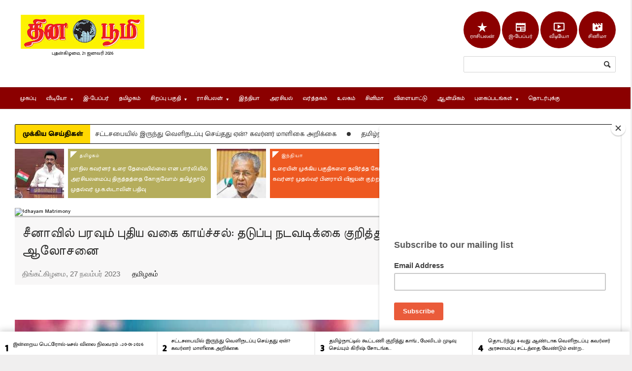

--- FILE ---
content_type: text/html; charset=utf-8
request_url: https://www.thinaboomi.com/2023/11/27/214727.html?page=1
body_size: 25836
content:
<!DOCTYPE html>

<!--[if lt IE 7]> <html class="no-js lt-ie10 lt-ie9 lt-ie8 lt-ie7" xml:lang="ta"> <![endif]-->
<!--[if IE 7]>    <html class="no-js lt-ie10 lt-ie9 lt-ie8 ie7" xml:lang="ta"> <![endif]-->
<!--[if IE 8]>    <html class="no-js lt-ie10 lt-ie9 ie8" xml:lang="ta"> <![endif]-->
<!--[if IE 9]>    <html class="no-js lt-ie10 ie9" xml:lang="ta"> <![endif]-->
<!--[if gt IE 8]><!--> <html xml:lang="ta"> <!--<![endif]-->
<head profile="http://www.w3.org/1999/xhtml/vocab">
	
	
	
	<meta http-equiv="x-ua-compatible" content="IE=Edge"/> 
  	<meta http-equiv="Content-Type" content="text/html; charset=utf-8" />
<script src="https://www.google.com/recaptcha/api.js?hl=ta" async="async" defer="defer"></script>
<link rel="shortcut icon" href="https://www.thinaboomi.com/favicon.ico" type="image/vnd.microsoft.icon" />
<meta property="og:url" content="https://www.thinaboomi.com/2023/11/27/214727.html" />
<meta property="og:site_name" content="தின பூமி" />
<meta property="og:type" content="article" />
<meta property="og:title" content="சீனாவில் பரவும் புதிய வகை காய்ச்சல்: தடுப்பு நடவடிக்கை குறித்து தமிழக சுகாதாரத்துறையினர் ஆலோசனை" />
<meta property="og:description" content="சென்னை, கொரோனா பெருந்தொற்றை தொடர்ந்து சீனாவில் தற்போது புதிய வகை நிமோனியா காய்ச்சல் என்பது வேகமாக பரவி வருவதாக தகவல் வெளியாகியுள்ளது. இந்த நிலையில், தமிழக சுகாதாரத் துறை அதிகாரிகள் ஆலோசனை நடத்தினர்.&amp;amp;n" />
<meta property="og:image" content="https://www.thinaboomi.com/sites/default/files/styles/thumbnail/public/field/image/2023/11/27/Corona_2022-12-29.jpg?itok=SmErXKqQ" />
<meta name="description" content="சென்னை, கொரோனா பெருந்தொற்றை தொடர்ந்து சீனாவில் தற்போது புதிய வகை நிமோனியா காய்ச்சல் என்பது வேகமாக பரவி வருவதாக தகவல் வெளியாகியுள்ளது. இந்த நிலையில், தமிழக சுகாதாரத் துறை அதிகாரிகள் ஆலோசனை நடத்தினர். சுகாதாரத்துறை முதன்மை செயலாளர் ககன்தீப் சிங் பேடி, பொது சுகாதாரத்துறை இயக்குனர் செல்வவிநாயகம் மற்றும் தொற்றுநோய் தடுப்பு அதிகாரிகள் இந்த கூட்டத்தில் பங்கேற்றனர்." />
<meta name="generator" content="Drupal 7 (http://drupal.org)" />
<link rel="image_src" href="https://www.thinaboomi.com/sites/default/files/field/image/2023/11/27/Corona_2022-12-29.jpg" />
<link rel="canonical" href="https://www.thinaboomi.com/2023/11/27/214727.html" />
<link rel="shortlink" href="https://www.thinaboomi.com/node/214727" />
	<meta name="viewport" content="width=device-width, initial-scale=1, maximum-scale=1" />
	<meta http-equiv="Content-Type" content="text/html; charset=utf-8" />
	<meta charset="utf-8">
	<link rel="preconnect" href="https://fonts.googleapis.com">
	<link rel="preconnect" href="https://fonts.gstatic.com" crossorigin>
	<link href="https://fonts.googleapis.com/css2?family=Meera+Inimai&family=Mukta+Malar:wght@400;500&display=swap" rel="stylesheet">
  	<link href="https://fonts.googleapis.com/icon?family=Material+Icons" rel="stylesheet">

<title>சீனாவில் பரவும் புதிய வகை காய்ச்சல்: தடுப்பு நடவடிக்கை குறித்து தமிழக சுகாதாரத்துறையினர் ஆலோசனை</title>  	<link type="text/css" rel="stylesheet" href="https://www.thinaboomi.com/sites/default/files/css/css_xE-rWrJf-fncB6ztZfd2huxqgxu4WO-qwma6Xer30m4.css" media="all" />
<link type="text/css" rel="stylesheet" href="https://www.thinaboomi.com/sites/default/files/css/css_le60MFENZ5h3RBvs_HRjQXM4JFzrOsPFvJDv-IYJmO0.css" media="all" />
<link type="text/css" rel="stylesheet" href="https://www.thinaboomi.com/sites/default/files/css/css_O59CrE3ZEkhIpEi1IZ39om50IAGc7GXgBczEL4iwLn8.css" media="all" />
<link type="text/css" rel="stylesheet" href="https://www.thinaboomi.com/sites/default/files/css/css_PPHuWMw49_qKoyS5LopTc0dPqa0whRM56pjQY_vOB8w.css" media="all" />
<link type="text/css" rel="stylesheet" href="https://www.thinaboomi.com/sites/default/files/css/css_k3snrbsthqot7V7ccRZHS9OkCZkwBv4adtNieIVlbEU.css" media="print" />

<!--[if lt IE 7]>
<link type="text/css" rel="stylesheet" href="https://www.thinaboomi.com/sites/all/themes/thinaboomi/fix-ie.css?t96uq1" media="all" />
<![endif]-->
<link type="text/css" rel="stylesheet" href="https://cdnjs.cloudflare.com/ajax/libs/morris.js/0.5.1/morris.css" media="all" />
  
	<!--[if lte IE 9]>
		<link type="text/css" rel="stylesheet" href="/sites/all/themes/thinaboomi/css/ie-ancient.css" />
	<![endif]-->
	<!--[if lt IE 8]>
		<p class="chromeframe">You are using an <strong>outdated</strong> browser. Please <a href="http://browsehappy.com/">upgrade your browser</a> or <a href="http://www.google.com/chromeframe/?redirect=true">activate Google Chrome Frame</a> to improve your experience.</p>
	<![endif]-->
		
  	<script type="text/javascript" src="https://www.thinaboomi.com/sites/default/files/js/js_1Fv-gIlIe5-kMJs0o5-T1YjBpwJ1trLxn-O4CBK6HKQ.js"></script>
<script type="text/javascript">
<!--//--><![CDATA[//><!--
jQuery.extend(Drupal.settings, {"basePath":"\/","pathPrefix":"","ajaxPageState":{"theme":"thinaboomi","theme_token":"oGwosC844GQvaMfZmnZQ-3MQZw-O1AgNGMQej2uoTmA","js":{"https:\/\/www.thinaboomi.com\/sites\/default\/files\/google_tag\/thinaboomi\/google_tag.script.js":1,"https:\/\/code.jquery.com\/jquery-1.10.0.min.js":1,"misc\/jquery.once.js":1,"misc\/drupal.js":1,"misc\/jquery.cookie.js":1,"misc\/form.js":1,"sites\/all\/modules\/simpleads\/simpleads.js":1,"sites\/all\/modules\/simpleads\/modules\/simpleads_campaigns\/simpleads_campaigns.js":1,"sites\/all\/modules\/captcha\/captcha.js":1,"modules\/filter\/filter.js":1,"sites\/all\/themes\/thinaboomi\/jscript\/jquery-ui-1.10.3.custom.min.js":1,"sites\/all\/themes\/thinaboomi\/jscript\/masonry.pkgd.min.js":1,"sites\/all\/themes\/thinaboomi\/jscript\/theme-scripts.js":1,"sites\/all\/themes\/thinaboomi\/jscript\/lightbox.js":1,"sites\/all\/themes\/thinaboomi\/jscript\/jquery.browser.min.js":1,"sites\/all\/themes\/thinaboomi\/jscript\/sharethisimage\/js\/sti.js":1,"sites\/all\/themes\/thinaboomi\/jscript\/breaking-news-ticker.min.js":1,"sites\/all\/themes\/thinaboomi\/jscript\/slick\/slick.min.js":1,"sites\/all\/themes\/thinaboomi\/jscript\/jquery.smoothZoom.min.js":1},"css":{"modules\/system\/system.base.css":1,"modules\/system\/system.menus.css":1,"modules\/system\/system.messages.css":1,"modules\/system\/system.theme.css":1,"modules\/aggregator\/aggregator.css":1,"modules\/comment\/comment.css":1,"sites\/all\/modules\/date\/date_api\/date.css":1,"sites\/all\/modules\/date\/date_popup\/themes\/datepicker.1.7.css":1,"modules\/field\/theme\/field.css":1,"modules\/node\/node.css":1,"modules\/search\/search.css":1,"sites\/all\/modules\/simpleads\/simpleads.css":1,"modules\/user\/user.css":1,"sites\/all\/modules\/views\/css\/views.css":1,"sites\/all\/modules\/ctools\/css\/ctools.css":1,"sites\/all\/modules\/panels\/css\/panels.css":1,"sites\/all\/modules\/tagclouds\/tagclouds.css":1,"modules\/filter\/filter.css":1,"sites\/all\/modules\/panels\/plugins\/layouts\/twocol\/twocol.css":1,"sites\/all\/themes\/thinaboomi\/css\/reset.css":1,"sites\/all\/themes\/thinaboomi\/css\/main-stylesheet.css":1,"sites\/all\/themes\/thinaboomi\/css\/lightbox.css":1,"sites\/all\/themes\/thinaboomi\/css\/shortcode.css":1,"sites\/all\/themes\/thinaboomi\/css\/fonts.css":1,"sites\/all\/themes\/thinaboomi\/css\/colors.css":1,"sites\/all\/themes\/thinaboomi\/css\/responsive.css":1,"sites\/all\/themes\/thinaboomi\/css\/x_014_post.css":1,"sites\/all\/themes\/thinaboomi\/css\/slick\/slick.css":1,"sites\/all\/themes\/thinaboomi\/css\/slick\/slick-theme.css":1,"sites\/all\/themes\/thinaboomi\/jscript\/sharethisimage\/css\/sti.css":1,"sites\/all\/themes\/thinaboomi\/css\/breaking-news-ticker.min.css":1,"sites\/all\/themes\/thinaboomi\/style.css":1,"sites\/all\/themes\/thinaboomi\/print.css":1,"sites\/all\/themes\/thinaboomi\/fix-ie.css":1,"http:\/\/cdnjs.cloudflare.com\/ajax\/libs\/morris.js\/0.5.1\/morris.css":1}},"tagmap":[],"wysiwyg":{"triggers":{"edit-comment-body-und-0-value":{"field":"edit-comment-body-und-0-value","activeFormat":"plain_text"}}},"urlIsAjaxTrusted":{"\/comment\/reply\/214727":true,"\/2023\/11\/27\/214727.html?page=1":true}});
//--><!]]>
</script>
  	<script type="text/javascript">var switchTo5x=true;</script>
	<!--script type="text/javascript" src="http://w.sharethis.com/button/buttons.js"></script>
	<script type="text/javascript">stLight.options({publisher: "7e9e3bf8-7d03-44ad-b9ff-4ef459bbf2cd", doNotHash: true, doNotCopy: false, hashAddressBar: false});</script-->
	<!--script type="text/javascript" src="http://www.google.com/jsapi"></script-->
	
	<script async src="//pagead2.googlesyndication.com/pagead/js/adsbygoogle.js"></script>
	<script>
		 (adsbygoogle = window.adsbygoogle || []).push({
			  google_ad_client: "ca-pub-4219567560165049",
			  enable_page_level_ads: true
		 });
	</script>
  	
  	
	<!-- Google tag (gtag.js) -->
	<script async src="https://www.googletagmanager.com/gtag/js?id=G-T4Q41XJY08"></script>
	<script>
	  window.dataLayer = window.dataLayer || [];
	  function gtag(){dataLayer.push(arguments);}
	  gtag('js', new Date());

	  gtag('config', 'G-T4Q41XJY08');
	</script>

  	
</head>
<body class="html not-front not-logged-in one-sidebar sidebar-second page-node page-node- page-node-214727 node-type-article" >


<div id="fb-root"></div>
<script>(function(d, s, id) {
  var js, fjs = d.getElementsByTagName(s)[0];
  if (d.getElementById(id)) return;
  js = d.createElement(s); js.id = id;
  js.src = "//connect.facebook.net/en_GB/sdk.js#xfbml=1&version=v2.6";
  fjs.parentNode.insertBefore(js, fjs);
}(document, 'script', 'facebook-jssdk'));</script>
  
  
  <div id="skip-link">
    <a href="#main-content" class="element-invisible element-focusable">Skip to main content</a>
  </div>
  <noscript aria-hidden="true"><iframe src="https://www.googletagmanager.com/ns.html?id=GTM-KWT65DNM" height="0" width="0" style="display:none;visibility:hidden"></iframe></noscript>
  		<div class="boxed">
			
			<!-- BEGIN .header -->
			<div class="header">
				
				<!-- BEGIN .wrapper -->
				<div class="wrapper ">
					
					<div class="header-logo">
						<a href="/"><img src="https://www.thinaboomi.com/sites/default/files/logos/ThinaboomiLogo_Y_Low.jpg" alt="தின பூமி " title="தின பூமி " /></a>
						<div class="tamil-time clear-float">
							புதன்கிழமை, 21 ஜனவரி 2026						</div>
					</div>
					
					<div class="header-menu">
											</div>
					
					<div class="header-addons">
						  <div class="region region-header-right">
    <div id="block-block-21" class="block block-block clearfix">

    
  <div class="region-block-content">
    <div class="social-links-top clearfix">
<span class="dot"><a href="/lifestyle/horoscopes"><span class="material-icons md-light md-36">star_rate</span><br/>ராசிபலன்</a></span>
<span class="dot"><a href="/epaper"><span class="material-icons md-light md-36">newspaper</span><br/>இ-பேப்பர்</a></span>
<span class="dot"><a href="/videos"><span class="material-icons md-light md-36">ondemand_video</span><br/>வீடியோ</a></span>
<span class="dot"><a href="/gallery/3687"><span class="material-icons md-light md-36">movie_filter</span><br>சினிமா</a></span>
</div>  </div>
</div>
<div id="block-search-form" class="block block-search header-search clearfix">

    
  <div class="region-block-content">
    <form action="/2023/11/27/214727.html?page=1" method="post" id="search-block-form" accept-charset="UTF-8"><div><div class="container-inline">
      <h2 class="element-invisible">Search form</h2>
    <div class="form-item form-type-textfield form-item-search-block-form">
  <label class="element-invisible" for="edit-search-block-form--2">Search </label>
 <input title="Enter the terms you wish to search for." type="text" id="edit-search-block-form--2" name="search_block_form" value="" size="15" maxlength="128" class="form-text" />
</div>
<div class="form-actions form-wrapper" id="edit-actions--2"><input type="submit" id="edit-submit--2" name="op" value="Search" class="form-submit" /></div><input type="hidden" name="form_build_id" value="form-WKOX-7qZylaM3x-XMdwLZBnEqZFuAb7jSivPHeqCQaU" />
<input type="hidden" name="form_id" value="search_block_form" />
</div>
</div></form>  </div>
</div>
  </div>
					</div>
					
				<!-- END .wrapper -->
				</div>

				<div class="main-menu sticky">
					
					<!-- BEGIN .wrapper -->
					<div class="wrapper">
						  <div class="region region-header clearfix">
    <div id="block-system-main-menu" class="block block-system block-menu clearfix">

    
  <div class="region-block-content">
    <ul class="menu the-menu transition-active"><li class="first leaf"><a href="/" class="mainmenu-home-item">முகப்பு</a></li>
<li class="expanded"><a href="/videos"><span>வீடியோ</span></a><ul class="menu"><li class="first leaf"><a href="/videos">வீடியோ - Latest Videos</a></li>
<li class="leaf"><a href="/samayal-videos-tamil-cooking-receipes">சமையல் குறிப்புகள்</a></li>
<li class="leaf"><a href="https://www.youtube.com/channel/UCTIYbfbclRBHbBZWsTdDRaQ">ஆன்மீக பூமி - Aanmega Boomi</a></li>
<li class="leaf"><a href="https://www.youtube.com/channel/UCSey6tMtKFlE43nmOONDFWQ">அதிர்ஷ்டம்</a></li>
<li class="leaf"><a href="https://www.youtube.com/c/jothidaboomi">ஜோதிடபூமி</a></li>
<li class="leaf"><a href="https://www.youtube.com/channel/UCz0BMuwnxSGPdRdZWP04UaQ">Ladies Glitz</a></li>
<li class="leaf"><a href="https://www.youtube.com/channel/UC58Hf1YPvz5tgCv-_RjwoiQ">Tamil Cooking Recipes</a></li>
<li class="leaf"><a href="https://www.youtube.com/channel/UCdTqpRY0fdfYpzn_5Eff-iQ">Thinaboomi Exclusive Youtube Channel</a></li>
<li class="last leaf"><a href="https://www.youtube.com/channel/UCsF9j0yuy_BCalo7hXFInXg/videos">Thinaboomi Youtube Channel</a></li>
</ul></li>
<li class="leaf"><a href="/epaper">இ-பேப்பர்</a></li>
<li class="leaf"><a href="/category/tamilnadu">தமிழகம்</a></li>
<li class="expanded"><a href="/pages/special-articles"><span>சிறப்பு பகுதி</span></a><ul class="menu"><li class="first leaf"><a href="/pages/special-articles">சிறப்பு பகுதி</a></li>
<li class="leaf"><a href="/job-news/government">அரசு வேலை வாய்ப்பு செய்திகள்</a></li>
<li class="leaf"><a href="/latest-daily-quote-in-tamil">தினம் ஓர் சிந்தனை</a></li>
<li class="leaf"><a href="/category/medical-boomi-maruthuva-boomi">மருத்துவ பூமி</a></li>
<li class="leaf"><a href="/maanavar-boomi-childrens-special">மாணவர் பூமி</a></li>
<li class="leaf"><a href="/lifestyle">வாழ்வியல் பூமி</a></li>
<li class="last leaf"><a href="/agriculture-velan-boomi">வேளாண் பூமி</a></li>
</ul></li>
<li class="expanded"><a href="https://www.thinaboomi.com/lifestyle/horoscopes"><span>ராசிபலன்</span></a><ul class="menu"><li class="first leaf"><a href="/lifestyle/tamil-horoscope-astrology-monthly">இந்த மாத ராசிபலன்</a></li>
<li class="leaf"><a href="https://www.thinaboomi.com/lifestyle/horoscopes">இன்றைய ராசிபலன்</a></li>
<li class="leaf"><a href="https://www.thinaboomi.com/lifestyle/horoscopes-weekly">வார ராசிபலன்</a></li>
<li class="last leaf"><a href="/pages/indraiya-naal-epdi/%E0%AE%87%E0%AE%A9%E0%AF%8D%E0%AE%B1%E0%AF%88%E0%AE%AF-%E0%AE%A8%E0%AE%BE%E0%AE%B3%E0%AF%8D-%E0%AE%8E%E0%AE%AA%E0%AF%8D%E0%AE%AA%E0%AE%9F%E0%AE%BF-%E0%AE%9A%E0%AE%BF%E0%AE%B1%E0%AE%AA%E0%AF%8D%E0%AE%AA%E0%AF%81">இன்றைய நாள் சிறப்பு</a></li>
</ul></li>
<li class="leaf"><a href="/category/india">இந்தியா</a></li>
<li class="leaf"><a href="/category/politics">அரசியல்</a></li>
<li class="leaf"><a href="/category/business">வர்த்தகம்</a></li>
<li class="leaf"><a href="/category/world">உலகம்</a></li>
<li class="collapsed"><a href="/category/entertainment">சினிமா</a></li>
<li class="leaf"><a href="/category/sports">விளையாட்டு</a></li>
<li class="leaf"><a href="/category/aanmegam">ஆன்மிகம்</a></li>
<li class="expanded"><a href="/gallery"><span>புகைப்படங்கள்</span></a><ul class="menu"><li class="first leaf"><a href="/pages/some-interesting-facts">சில சுவாரிஸ்யமான தகவல்கள்</a></li>
<li class="last leaf"><a href="/gallery">சமீபத்திய புகைப்படங்கள்</a></li>
</ul></li>
<li class="last collapsed"><a href="/contact-us">தொடர்புக்கு</a></li>
</ul>  </div>
</div>
  </div>
					<!-- END .wrapper -->
					</div>

				</div>

				<div class="secondary-menu">
					
					<!-- BEGIN .wrapper -->
					<div class="wrapper">
						  <div class="region region-secondarymenu">
    <div id="block-menu-menu-secondary-menu" class="block block-menu clearfix">

    
  <div class="region-block-content">
      </div>
</div>
  </div>
					<!-- END .wrapper -->
					</div>

				</div>
				
			<!-- END .header -->
			</div>
			
			<!-- BEGIN .content -->
			<div class="content">
				
				<!-- BEGIN .wrapper -->
				<div class="wrapper paragraph-row">
						<div class="ad-banner column12">
							  <div class="region region-adbanner">
    <div id="block-wdmod-wdmod-top-read-ticker-block" class="block block-wdmod clearfix">

    
  <div class="region-block-content">
    <div class="bn-breaking-news" id="newsTicker14">
				<div class="bn-label">முக்கிய செய்திகள்</div>
				<div class="bn-news">
					<ul><li><span class="bn-seperator bn-news-dot"></span> <a href="/2026/01/20/263542.html">இன்றைய பெட்ரோல்-டீசல் விலை நிலவரம் –20-01-2026</a></li><li><span class="bn-seperator bn-news-dot"></span> <a href="/2026/01/20/263551.html">சட்டசபையில் இருந்து வெளிநடப்பு செய்தது ஏன்?  கவர்னர் மாளிகை அறிக்கை</a></li><li><span class="bn-seperator bn-news-dot"></span> <a href="/2026/01/20/263552.html">தமிழ்நாட்டில் கூட்டணி குறித்து காங்., மேலிடம் முடிவு செய்யும் கிரிஷ் சோடங்கர் பதில்</a></li><li><span class="bn-seperator bn-news-dot"></span> <a href="/2026/01/20/263565.html">தொடர்ந்து 4-வது ஆண்டாக வெளிநடப்பு: கவர்னர் அரசமைப்பு சட்டத்தை வேண்டும் என்றே மீறியுள்ளார்: முதல்வர் மு.க.ஸ்டாலின் கடும் கண்டனம்</a></li><li><span class="bn-seperator bn-news-dot"></span> <a href="/2026/01/20/263564.html">தமிழ்நாடு சட்டசபைக் கூட்டம் ஜனவரி 24 வரை நடைபெறும் சபாநாயகர் அப்பாவு அறிவிப்பு</a></li><li><span class="bn-seperator bn-news-dot"></span> <a href="/2026/01/20/263558.html">மீண்டும் புதிய உச்சம் தொட்ட ஒரு பவுன் தங்கத்தின் விலை..! ஒரே நாளில் சவரனுக்கு ரூ.3,600 உயர்வு</a></li><li><span class="bn-seperator bn-news-dot"></span> <a href="/2026/01/20/263568.html">இன்று த.வெ.க. தேர்தல் பிரச்சார குழுவின் ஆலோசனைக் கூட்டம்</a></li><li><span class="bn-seperator bn-news-dot"></span> <a href="/2026/01/20/263563.html">பா.ஜ.க.வின் புதிய தேசிய தலைவர் நபினுக்கு 'இசட்' பிரிவு பாதுகாப்பு</a></li><li><span class="bn-seperator bn-news-dot"></span> <a href="/2026/01/20/263555.html">கவர்னர் உரையின் முக்கிய அம்சங்கள்:</a></li><li><span class="bn-seperator bn-news-dot"></span> <a href="/2026/01/20/263548.html">படத்தைப் பார்த்தார்கள்?  ஜனநாயகன் வழக்கில் நீதிபதிகள் கேள்வி</a></li></ul>
							</div>
			</div>  </div>
</div>
<div id="block-wdmod-wdmod-top-articles-block" class="block block-wdmod clearfix">

    
  <div class="region-block-content">
    <div class="paragraph-row"><div class="top-story-banner column12">
						<div class="column4 article-column fill-col0">
							<div class="wide-article">
								
								<div class="article-photo">
									<a class="hover-effect delegate" href="/2026/01/20/263554.html"><span style="font-size: 20px;" class="cover">
									<img src="/sites/default/files/styles/thumb-100-100/public/field/image/2026/01/20/Stalin_2024-12-04.jpg?itok=IKT5aW9n" alt="Stalin 2024-12-04" /></span></a>
							</div>
							
							<div class="article-content">
								<div class="category"><a href="/category/tamilnadu">தமிழகம்</a></div>
								<h3><a href="/2026/01/20/263554.html">மாநில கவர்னர் உரை தேவையில்லை என பார்லி.யில் அரசியலமைப்பு திருத்தத்தை கோருவோம்: தமிழ்நாடு முதல்வர் மு.க.ஸ்டாலின் பதிவு</a></h3>	
							</div>
							
						</div>
					</div>
			  
						<div class="column4 article-column fill-col1">
							<div class="wide-article">
								
								<div class="article-photo">
									<a class="hover-effect delegate" href="/2026/01/20/263545.html"><span style="font-size: 20px;" class="cover">
									<img src="/sites/default/files/styles/thumb-100-100/public/field/image/2026/01/20/Pinarayi-Vijayan_2023_04_12.jpg?itok=n__4gFKP" alt="Pinarayi-Vijayan 2023 04 12" /></span></a>
							</div>
							
							<div class="article-content">
								<div class="category"><a href="/category/india">இந்தியா</a></div>
								<h3><a href="/2026/01/20/263545.html">உரையின் முக்கிய பகுதிகளை தவிர்த்த கேரள மாநில கவர்னர் முதல்வர் பினராயி விஜயன் குற்றச்சாட்டு</a></h3>	
							</div>
							
						</div>
					</div>
			  
						<div class="column4 article-column fill-col2">
							<div class="wide-article">
								
								<div class="article-photo">
									<a class="hover-effect delegate" href="/2026/01/20/263546.html"><span style="font-size: 20px;" class="cover">
									<img src="/sites/default/files/styles/thumb-100-100/public/field/image/2026/01/20/chennai-high-court_2022-08-29.jpg?itok=WN4U-KpG" alt="chennai-high-court 2022-08-29" /></span></a>
							</div>
							
							<div class="article-content">
								<div class="category"><a href="/category/entertainment">சினிமா</a></div>
								<h3><a href="/2026/01/20/263546.html">தணிக்கை சான்று விவகாரத்தில் வெளிப்படைத் தன்மை இல்லை ஜனநாயகன் படத்தயாரிப்பு நிறுவனம் குற்றச்சாட்டு</a></h3>	
							</div>
							
						</div>
					</div>
			  </div></div>  </div>
</div>
  </div>
						</div>

					<div class="main-content">

						<div class="full-width contenttop">
							  <div class="region region-contenttop">
    <div id="block-block-80" class="block block-block clearfix">

    
  <div class="region-block-content">
    <a href="https://www.idhayammatrimony.com/registration.html?utm_source=website&utm_medium=text-link&utm_campaign=registration&utm_content=bottomlink" target="_blank"><img src="https://www.idhayammatrimony.com/assets/728x90Nov2022.jpg" alt="Idhayam Matrimony"/></a>  </div>
</div>
<div id="block-wdmod-wdmod-nodetop-block" class="block block-wdmod clearfix">

    
  <div class="region-block-content">
    <div class="article-title">
			<h1>சீனாவில் பரவும் புதிய வகை காய்ச்சல்: தடுப்பு நடவடிக்கை குறித்து தமிழக சுகாதாரத்துறையினர் ஆலோசனை</h1>
			<div class="author">
				<div class="a-content">
					<span class="meta english">திங்கட்கிழமை, 27 நவம்பர் 2023 &nbsp;&nbsp;&nbsp;&nbsp;  <a href="/category/tamilnadu"><!--span style="background-color: #2a8ece;" class="tag"-->தமிழகம்<!--/span--></a></span></div></div></div>  </div>
</div>
  </div>
							<div class="clearfix"></div>
						</div>
					
						<!-- BEGIN .main-page -->
						<div class="main-page left">

							<!-- BEGIN .double-block -->
							<div class="double-block">
								
								<!-- BEGIN .content-block -->
								
								
									<div class="content-block main left">
																	  <a id="main-content"></a>
								  <div id="tabs-wrapper" class="clearfix">								  
								  								  
								  								  
								  								  
								  </div>								  								  								  								  								  
								  <div class="clearfix">

				
		  							

												<div id="fontlinks" class="column12">
													<span class="button buttonfont" id="incfont">அ+</span>
													<span class="button buttonfont" id="decfont">அ-</span>
												</div>
										   		  							
            						  <div class="region region-content">
    <div id="block-system-main" class="block block-system clearfix">

  	<div class="region-block-content block-content">
<div id="node-214727" class="node node-article">

<div class="shortcode-content">
  <div class="node-content clearfix">
    	<div class="caption">
						<span class="hover-effect delegate">
							<span style="font-size: 63.3333px;" class="cover">
								<img alt="Corona 2022-12-29" src="/sites/default/files/styles/thumb-890-395/public/field/image/2023/11/27/Corona_2022-12-29.jpg?itok=P-KiX1ca" itemprop="image" />
							</span>
						</span><p class="caption-text"></p></div>	  <div class="paragraph-row body-content"><div id="body-content" class="column12 "><div class="field field-name-body field-type-text-with-summary field-label-hidden"><div class="field-items" id="md1"><div class="field-item even" itemprop="articleBody">
<p style="text-align: justify;">சென்னை, கொரோனா பெருந்தொற்றை தொடர்ந்து சீனாவில் தற்போது புதிய வகை நிமோனியா காய்ச்சல் என்பது வேகமாக பரவி வருவதாக தகவல் வெளியாகியுள்ளது. இந்த நிலையில், தமிழக சுகாதாரத் துறை அதிகாரிகள் ஆலோசனை நடத்தினர். </p><p style="text-align: justify;">சுகாதாரத்துறை முதன்மை செயலாளர் ககன்தீப் சிங் பேடி, பொது சுகாதாரத்துறை இயக்குனர் செல்வவிநாயகம் மற்றும் தொற்றுநோய் தடுப்பு அதிகாரிகள் இந்த கூட்டத்தில் பங்கேற்றனர்.</p><p style="text-align: justify;">காணொலி காட்சி வாயிலாக நடைபெற்ற இந்த ஆலோசனை கூட்டத்தில் தொற்றுநோய் பரவாமல் தடுக்க எடுக்க வேண்டிய நடவடிக்கைகள் குறித்து விவாதிக்கப்பட்டது. ஆரம்ப சுகாதார நிலையங்கள், அரசு மருத்துவமனைகள், மருத்துவக் கல்லூரி மருத்துவமனைகள் போன்றவற்றில் முன்னெச்சரிக்கை நடவடிக்கைகளை மேற்கொள்வது குறித்து ஆலோசனையில் ஈடுபட்டனர்.</p><p style="text-align: justify;">குறிப்பாக பரவக்கூடிய புதிய தொற்றானது குழந்தைகளையும், முதியவர்களையும் அதிகமாக பாதிக்கும் என்று கருதப்படுவதால் அதற்கான முன்னெச்சரிக்கை நடவடிக்கைகள் மேற்கொள்வது, போதுமான ஆக்சிஜன் கையிருப்பு, முக கவசம், அவசரகால மருந்துகள் கையிருப்பு வைப்பது தொடர்பாகவும் ஆலோசனை நடைபெற்றது. நிமோனியா நோய் தொற்று குறித்த வழிகாட்டு நெறிமுறைகள் விரைவில் வெளியிடப்பட உள்ளதாக தகவல் வெளியாகியுள்ளது.</p>
</div></div></div><meta  itemprop="headline" content="சீனாவில் பரவும் புதிய வகை காய்ச்சல்: தடுப்பு நடவடிக்கை குறித்து தமிழக சுகாதாரத்துறையினர் ஆலோசனை" id="md3" /><!--BACK-->
</div></div>  </div>
  
  	<div class="clearfix">
  		
		    
  	</div>
  
<!-- Tags and Share block -->
<!--div class="article-title">
	<div class="share-block right">
		<div>

		</div>
	</div>


	<div class="article-tags tag-cloud">
		<h4 class="left">Tags:</h4>
	</div>
</div-->
<!-- End Tags and Share block -->

</div>

  <div class="clearfix">
    
    
  </div>

</div>

  	</div>
</div>
<div id="block-block-45" class="block block-block clearfix">
		<div class="block-title" >
			<span class="right-archive-link">
			</span>
			<h2>இதை ஷேர் செய்திடுங்கள்:</h2>
		</div>

  	<div class="region-block-content block-content">
<div class="addthis_inline_share_toolbox"></div>
  	</div>
</div>
<meta  itemscope="" itemtype="http://schema.org/Article" itemid="https://www.thinaboomi.com/2023/11/27/214727.html" itemref="md1 md2 md3 md4 md19" /><meta  itemscope="" itemid="https://www.thinaboomi.com/calendar/2026/01/21/263543.html" itemref="md5 md6" /><meta  itemscope="" itemref="md7" /><meta  itemscope="" itemtype="http://schema.org/Article" itemid="https://www.thinaboomi.com/2026/01/19/263512.html" itemref="md9 md161 md162 md163" /><meta  itemscope="" itemtype="http://schema.org/Article" itemid="https://www.thinaboomi.com/2026/01/19/263513.html" itemref="md11 md157 md158 md159" /><meta  itemscope="" itemtype="http://schema.org/Article" itemid="https://www.thinaboomi.com/2026/01/19/263525.html" itemref="md13 md142 md143 md144" /><meta  itemscope="" itemtype="http://schema.org/Article" itemid="https://www.thinaboomi.com/2026/01/19/263526.html" itemref="md15 md138 md139 md140" /><meta  itemscope="" itemtype="http://schema.org/Article" itemid="https://www.thinaboomi.com/2026/01/20/263559.html" itemref="md17 md48 md71 md93 md94 md95" /><meta  itemscope="" itemtype="http://schema.org/Article" itemid="https://www.thinaboomi.com/2026/01/20/263567.html" itemref="md20 md21" /><meta  itemscope="" itemtype="http://schema.org/Article" itemid="https://www.thinaboomi.com/2026/01/20/263566.html" itemref="md22 md23 md57 md81 md85 md86 md87" /><meta  itemscope="" itemtype="http://schema.org/Article" itemid="https://www.thinaboomi.com/2026/01/20/263548.html" itemref="md24 md25 md45 md68 md181 md183 md184 md185" /><meta  itemscope="" itemtype="http://schema.org/Article" itemid="https://www.thinaboomi.com/2026/01/20/263550.html" itemref="md26 md27 md54 md78 md338 md339 md340" /><meta  itemscope="" itemtype="http://schema.org/Article" itemid="https://www.thinaboomi.com/2026/01/20/263570.html" itemref="md28 md29 md53 md76 md236 md237 md238" /><meta  itemscope="" itemtype="http://schema.org/Article" itemid="https://www.thinaboomi.com/2026/01/20/263558.html" itemref="md30 md31 md41 md64 md132 md134 md135 md136 md270 md272 md273 md274" /><meta  itemscope="" itemtype="http://schema.org/Article" itemid="https://www.thinaboomi.com/2026/01/17/263460.html" itemref="md32 md33 md288 md289 md290" /><meta  itemscope="" itemtype="http://schema.org/Article" itemid="https://www.thinaboomi.com/2026/01/05/263082.html" itemref="md34 md35" /><meta  itemscope="" itemtype="http://schema.org/Article" itemid="https://www.thinaboomi.com/2026/01/20/263542.html" itemref="md36" /><meta  itemscope="" itemtype="http://schema.org/Article" itemid="https://www.thinaboomi.com/2026/01/20/263551.html" itemref="md37 md60" /><meta  itemscope="" itemtype="http://schema.org/Article" itemid="https://www.thinaboomi.com/2026/01/20/263552.html" itemref="md38 md61" /><meta  itemscope="" itemtype="http://schema.org/Article" itemid="https://www.thinaboomi.com/2026/01/20/263565.html" itemref="md39 md62 md248 md249 md250" /><meta  itemscope="" itemtype="http://schema.org/Article" itemid="https://www.thinaboomi.com/2026/01/20/263564.html" itemref="md40 md63 md252 md253 md254" /><meta  itemscope="" itemtype="http://schema.org/Article" itemid="https://www.thinaboomi.com/2026/01/20/263568.html" itemref="md42 md65 md244 md245 md246" /><meta  itemscope="" itemtype="http://schema.org/Article" itemid="https://www.thinaboomi.com/2026/01/20/263563.html" itemref="md43 md66 md89 md90 md91" /><meta  itemscope="" itemtype="http://schema.org/Article" itemid="https://www.thinaboomi.com/2026/01/20/263555.html" itemref="md44 md67 md284 md285 md286" /><meta  itemscope="" itemtype="http://schema.org/Article" itemid="https://www.thinaboomi.com/2026/01/20/263554.html" itemref="md46 md69 md386" /><meta  itemscope="" itemtype="http://schema.org/Article" itemid="https://www.thinaboomi.com/2026/01/20/263560.html" itemref="md47 md70 md264 md266 md267 md268" /><meta  itemscope="" itemtype="http://schema.org/Article" itemid="https://www.thinaboomi.com/2026/01/20/263557.html" itemref="md49 md72 md276 md277 md278" /><meta  itemscope="" itemtype="http://schema.org/Article" itemid="https://www.thinaboomi.com/2026/01/20/263553.html" itemref="md50 md73 md97 md98 md99" /><meta  itemscope="" itemtype="http://schema.org/Article" itemid="https://www.thinaboomi.com/2026/01/20/263546.html" itemref="md51 md74 md187 md188 md189 md390" /><meta  itemscope="" itemtype="http://schema.org/Article" itemid="https://www.thinaboomi.com/2026/01/20/263547.html" itemref="md52 md75" /><meta  itemscope="" itemtype="http://schema.org/Article" itemid="https://www.thinaboomi.com/2026/01/20/263562.html" itemref="md55 md79 md256 md257 md258" /><meta  itemscope="" itemtype="http://schema.org/Article" itemid="https://www.thinaboomi.com/2026/01/20/263561.html" itemref="md56 md80 md260 md261 md262" /><meta  itemscope="" itemtype="http://schema.org/Article" itemid="https://www.thinaboomi.com/2026/01/20/263545.html" itemref="md58 md82 md104 md105 md106 md388" /><meta  itemscope="" itemtype="http://schema.org/Article" itemid="https://www.thinaboomi.com/2026/01/20/263569.html" itemref="md59 md83 md240 md241 md242" /><meta  itemscope="" itemtype="http://schema.org/Article" itemid="https://www.thinaboomi.com/2026/01/20/263549.html" itemref="md77 md101 md102" /><meta  itemscope="" itemtype="http://schema.org/Article" itemid="https://www.thinaboomi.com/2026/01/19/263528.html" itemref="md108 md109 md110" /><meta  itemscope="" itemtype="http://schema.org/Article" itemid="https://www.thinaboomi.com/2026/01/19/263524.html" itemref="md112 md113 md114" /><meta  itemscope="" itemtype="http://schema.org/Article" itemid="https://www.thinaboomi.com/2026/01/19/263520.html" itemref="md116 md117 md118" /><meta  itemscope="" itemtype="http://schema.org/Article" itemid="https://www.thinaboomi.com/2026/01/19/263518.html" itemref="md120 md121 md122" /><meta  itemscope="" itemtype="http://schema.org/Article" itemid="https://www.thinaboomi.com/2026/01/19/263515.html" itemref="md124 md125 md126" /><meta  itemscope="" itemtype="http://schema.org/Article" itemid="https://www.thinaboomi.com/2026/01/18/263496.html" itemref="md128 md129 md130" /><meta  itemscope="" itemtype="http://schema.org/Article" itemid="https://www.thinaboomi.com/2026/01/19/263523.html" itemref="md146 md147 md148" /><meta  itemscope="" itemtype="http://schema.org/Article" itemid="https://www.thinaboomi.com/2026/01/19/263519.html" itemref="md150 md151" /><meta  itemscope="" itemtype="http://schema.org/Article" itemid="https://www.thinaboomi.com/2026/01/19/263514.html" itemref="md153 md154 md155" /><meta  itemscope="" itemtype="http://schema.org/Article" itemid="https://www.thinaboomi.com/2026/01/18/263494.html" itemref="md165 md166 md167" /><meta  itemscope="" itemtype="http://schema.org/Article" itemid="https://www.thinaboomi.com/2026/01/18/263493.html" itemref="md169 md170 md171" /><meta  itemscope="" itemtype="http://schema.org/Article" itemid="https://www.thinaboomi.com/2026/01/14/263395.html" itemref="md173 md174 md175" /><meta  itemscope="" itemtype="http://schema.org/Article" itemid="https://www.thinaboomi.com/2026/01/13/263378.html" itemref="md177 md178 md179" /><meta  itemscope="" itemtype="http://schema.org/Article" itemid="https://www.thinaboomi.com/2026/01/18/263477.html" itemref="md191 md192 md193" /><meta  itemscope="" itemtype="http://schema.org/Article" itemid="https://www.thinaboomi.com/2026/01/12/263345.html" itemref="md195 md197 md198 md199" /><meta  itemscope="" itemtype="http://schema.org/Article" itemid="https://www.thinaboomi.com/2026/01/09/263243.html" itemref="md201 md203 md204 md205" /><meta  itemscope="" itemtype="http://schema.org/Article" itemid="https://www.thinaboomi.com/2026/01/06/263144.html" itemref="md207 md208 md209" /><meta  itemscope="" itemtype="http://schema.org/Article" itemid="https://www.thinaboomi.com/2026/01/06/263136.html" itemref="md211 md212 md213" /><meta  itemscope="" itemtype="http://schema.org/Article" itemid="https://www.thinaboomi.com/2026/01/04/263052.html" itemref="md215 md216 md217" /><meta  itemscope="" itemtype="http://schema.org/Article" itemid="https://www.thinaboomi.com/2026/01/04/263048.html" itemref="md219 md220 md221" /><meta  itemscope="" itemtype="http://schema.org/Article" itemid="https://www.thinaboomi.com/2026/01/04/263028.html" itemref="md223 md225 md226 md227" /><meta  itemscope="" itemtype="http://schema.org/Article" itemid="https://www.thinaboomi.com/2026/01/02/262957.html" itemref="md229 md230 md231" /><meta  itemscope="" itemtype="http://schema.org/Article" itemid="https://www.thinaboomi.com/2025/12/28/262741.html" itemref="md233 md234" /><meta  itemscope="" itemtype="http://schema.org/Article" itemid="https://www.thinaboomi.com/2026/01/20/263556.html" itemref="md280 md281 md282" /><meta  itemscope="" itemtype="http://schema.org/Article" itemid="https://www.thinaboomi.com/2026/01/17/263459.html" itemref="md292 md293 md294" /><meta  itemscope="" itemtype="http://schema.org/Article" itemid="https://www.thinaboomi.com/2026/01/17/263458.html" itemref="md296 md297 md298" /><meta  itemscope="" itemtype="http://schema.org/Article" itemid="https://www.thinaboomi.com/2026/01/09/263259.html" itemref="md300 md301 md302" /><meta  itemscope="" itemtype="http://schema.org/Article" itemid="https://www.thinaboomi.com/2026/01/08/263224.html" itemref="md304 md305 md306" /><meta  itemscope="" itemtype="http://schema.org/Article" itemid="https://www.thinaboomi.com/2026/01/08/263223.html" itemref="md308 md309 md310" /><meta  itemscope="" itemtype="http://schema.org/Article" itemid="https://www.thinaboomi.com/2026/01/07/263185.html" itemref="md312 md313 md314" /><meta  itemscope="" itemtype="http://schema.org/Article" itemid="https://www.thinaboomi.com/2026/01/07/263184.html" itemref="md316 md317 md318" /><meta  itemscope="" itemtype="http://schema.org/Article" itemid="https://www.thinaboomi.com/2026/01/07/263164.html" itemref="md320 md322 md323 md324" /><meta  itemscope="" itemtype="http://schema.org/Article" itemid="https://www.thinaboomi.com/2026/01/06/263145.html" itemref="md326 md327 md328" /><meta  itemscope="" itemtype="http://schema.org/Article" itemid="https://www.thinaboomi.com/2026/01/05/263102.html" itemref="md330 md331 md332" /><meta  itemscope="" itemtype="http://schema.org/Article" itemid="https://www.thinaboomi.com/2026/01/05/263101.html" itemref="md334 md335 md336" /><meta  itemscope="" itemtype="http://schema.org/Article" itemid="https://www.thinaboomi.com/2026/01/16/263422.html" itemref="md342 md343 md344" /><meta  itemscope="" itemtype="http://schema.org/Article" itemid="https://www.thinaboomi.com/2026/01/14/263393.html" itemref="md346 md347 md348" /><meta  itemscope="" itemtype="http://schema.org/Article" itemid="https://www.thinaboomi.com/2026/01/04/263050.html" itemref="md350 md351 md352" /><meta  itemscope="" itemtype="http://schema.org/Article" itemid="https://www.thinaboomi.com/2026/01/02/262941.html" itemref="md354 md355 md356" /><meta  itemscope="" itemtype="http://schema.org/Article" itemid="https://www.thinaboomi.com/2026/01/01/262917.html" itemref="md358 md359 md360" /><meta  itemscope="" itemtype="http://schema.org/Article" itemid="https://www.thinaboomi.com/2025/12/29/262793.html" itemref="md362 md363 md364" /><meta  itemscope="" itemtype="http://schema.org/Article" itemid="https://www.thinaboomi.com/2025/12/22/262469.html" itemref="md366 md367 md368" /><meta  itemscope="" itemtype="http://schema.org/Article" itemid="https://www.thinaboomi.com/2025/12/10/261972.html" itemref="md370 md371 md372" /><meta  itemscope="" itemtype="http://schema.org/Article" itemid="https://www.thinaboomi.com/2025/12/07/261832.html" itemref="md374 md375 md376" /><meta  itemscope="" itemtype="http://schema.org/Article" itemid="https://www.thinaboomi.com/2025/12/05/261731.html" itemref="md378 md379 md380" /><meta  itemscope="" itemtype="http://schema.org/Article" itemid="https://www.thinaboomi.com/2025/12/05/261719.html" itemref="md382 md383 md384" /><meta  itemscope="" itemid="https://www.thinaboomi.com/category/world" id="md9 md11 md13 md15 md134 md138 md142 md146 md150 md153 md157 md161 md165 md169 md173 md177 md272" itemref="md8 md10 md12 md14 md133 md137 md141 md145 md149 md152 md156 md160 md164 md168 md172 md176 md271" /><meta  itemscope="" itemid="https://www.thinaboomi.com/category/india" id="md17 md85 md89 md93 md97 md101 md104 md108 md112 md116 md120 md124 md128 md388" itemref="md16 md84 md88 md92 md96 md100 md103 md107 md111 md115 md119 md123 md127 md387" /><meta  itemscope="" itemid="https://www.thinaboomi.com/category/tamilnadu" id="md19 md132 md183 md197 md203 md225 md236 md240 md244 md248 md252 md256 md260 md264 md270 md276 md280 md284 md320 md386" itemref="md18 md131 md182 md196 md202 md224 md235 md239 md243 md247 md251 md255 md259 md263 md269 md275 md279 md283 md319 md385" /><meta  itemscope="" itemid="https://www.thinaboomi.com/category/entertainment" id="md181 md187 md191 md195 md201 md207 md211 md215 md219 md223 md229 md233 md390" itemref="md180 md186 md190 md194 md200 md206 md210 md214 md218 md222 md228 md232 md389" /><meta  itemscope="" itemid="https://www.thinaboomi.com/category/politics" id="md266" itemref="md265" /><meta  itemscope="" itemid="https://www.thinaboomi.com/category/sports" id="md288 md292 md296 md300 md304 md308 md312 md316 md322 md326 md330 md334" itemref="md287 md291 md295 md299 md303 md307 md311 md315 md321 md325 md329 md333" /><meta  itemscope="" itemid="https://www.thinaboomi.com/category/aanmegam" id="md338 md342 md346 md350 md354 md358 md362 md366 md370 md374 md378 md382" itemref="md337 md341 md345 md349 md353 md357 md361 md365 md369 md373 md377 md381" />  </div>
							
																	
          						</div>
								
									<div class="contentbottom">
										  <div class="region region-contentbottom">
    <div id="block-block-42" class="block block-block clearfix">

    
  <div class="region-block-content">
    <p><a href="https://www.idhayammatrimony.com/registration.html?utm_source=website&utm_medium=text-link&utm_campaign=registration&utm_content=bottomlink" target="_blank" style="font-family: Arial, Helvetica, Tahoma;"><b><span style="font-size: medium;"><strong><span style="color: #800000;">உங்கள் சரியான வாழ்க்கை துணையை தேர்ந்தெடுக்க இதயம் மேட்ரிமோனி - பதிவு இலவசம்</span></strong></span></b></a></p><br/>
<p><a href="/gallery/3687" target="_blank" style="font-family: Arial, Helvetica, Tahoma;"><b><span style="font-size: medium;"><strong><span style="color: #800000;">சினிமா நடிகர், நடிகைகளின் புகைப்படங்கள்</span></strong></span></b></a></p>  </div>
</div>
<div id="block-block-83" class="block block-block clearfix">

    
  <div class="region-block-content">
    <a href="https://www.idhayammatrimony.com/registration.html?utm_source=website&utm_medium=text-link&utm_campaign=registration&utm_content=bottomlink" target="_blank"><img src="https://www.idhayammatrimony.com/assets/728x90IdhayamMatrimony.JPG" alt="Idhayam Matrimony"/></a>  </div>
</div>
<div id="block-views-siddha-block-3" class="block block-views clearfix">

    <h2 class="title"><a href="/home-remedy-siddha-ayurverdic-health-tips" class="block-title-link">சித்த மருத்துவ குறிப்புக்கள்</a></h2>
  
  <div class="region-block-content">
    <div class="view view-siddha view-id-siddha view-display-id-block_3 videos-block-page paragraph-row view-dom-id-c63485bd9c53486fcf3160c45dde305e">
        
  
  
      <div class="view-content">
      <table class="views-view-grid cols-3">
  
  <tbody>
          <tr class="row-1 row-first">
                  <td class="col-1 col-first column4">
              
          <a href="/tips/increase-memory-power-and-cure-brain-diseases-%E0%AE%9E%E0%AE%BE%E0%AE%AA%E0%AE%95-%E0%AE%9A%E0%AE%95%E0%AF%8D%E0%AE%A4%E0%AE%BF-%E0%AE%AA%E0%AF%86%E0%AE%B0%E0%AF%81%E0%AE%95-197409.html"><img src="/sites/default/files/styles/thumb-285/public/field/image/2023/04/13/siddha-2.png?itok=c6b8QaPY" alt="" /></a>
<a href="/tips/increase-memory-power-and-cure-brain-diseases-%E0%AE%9E%E0%AE%BE%E0%AE%AA%E0%AE%95-%E0%AE%9A%E0%AE%95%E0%AF%8D%E0%AE%A4%E0%AE%BF-%E0%AE%AA%E0%AF%86%E0%AE%B0%E0%AF%81%E0%AE%95-197409.html">மூளை பலம் பெற | ஞாபக சக்தி பெருக | மூளை சுறுசுறுப்பாக | சுறுசுறுப்பு பெற - சித்த மருத்துவ குறிப்புக்கள்</a>
<em class="placeholder">1 year 6 months</em> ago            </td>
                  <td class="col-2 column4">
              
          <a href="/tips/heal-wounds-fast-naturally-home-remedy-199499.html"><img src="/sites/default/files/styles/thumb-285/public/field/image/2023/05/12/siddha-4.png?itok=n0CohXUZ" alt="" /></a>
<a href="/tips/heal-wounds-fast-naturally-home-remedy-199499.html">புண்கள் குணமாக | ஆறாத புண்களை ஆற்ற | சிராய்ப்பு புண் | மறைவிடங்களில் உள்ள புண்கள் ஆற - சித்த மருத்துவ குறிப்புக்கள் </a>
<em class="placeholder">1 year 6 months</em> ago            </td>
                  <td class="col-3 col-last column4">
              
          <a href="/tips/stop-vomit-during-travel-home-remedy-stop-pitha-vanthi-prevention-and-treatment-196958.html"><img src="/sites/default/files/styles/thumb-285/public/field/image/2023/04/07/siddha-4.png?itok=-RZk4hUw" alt="" /></a>
<a href="/tips/stop-vomit-during-travel-home-remedy-stop-pitha-vanthi-prevention-and-treatment-196958.html">வாந்தி நிற்க | கர்ப்பகால வாந்திக்கு, குமட்டல், பித்த வாந்தி</a>
<em class="placeholder">1 year 7 months</em> ago            </td>
              </tr>
          <tr class="row-2 row-last">
                  <td class="col-1 col-first column4">
              
          <a href="/tips/home-and-natural-remedies-to-cure-stomach-pain-196959.html"><img src="/sites/default/files/styles/thumb-285/public/field/image/2023/04/07/siddha-5.png?itok=azDnYyhF" alt="" /></a>
<a href="/tips/home-and-natural-remedies-to-cure-stomach-pain-196959.html">இரத்த வாந்தி மற்றும் வயிற்று வலி குணமாக | கல்லீரல் வீக்கம், இருமல் வயிற்று வலி குணமாக - சித்த மருத்துவ குறிப்புக்கள்</a>
<em class="placeholder">1 year 7 months</em> ago            </td>
                  <td class="col-2 column4">
              
          <a href="/tips/natural-remedy-for-knee-pain-joint-pain-%E0%AE%AE%E0%AF%82%E0%AE%9F%E0%AF%8D%E0%AE%9F%E0%AF%81-%E0%AE%B5%E0%AE%B2%E0%AE%BF-%E0%AE%95%E0%AF%81%E0%AE%A3%E0%AE%AE%E0%AE%BE%E0%AE%95-201108.html"><img src="/sites/default/files/styles/thumb-285/public/field/image/2023/06/01/siddha-5.png?itok=1HcHZYqL" alt="" /></a>
<a href="/tips/natural-remedy-for-knee-pain-joint-pain-%E0%AE%AE%E0%AF%82%E0%AE%9F%E0%AF%8D%E0%AE%9F%E0%AF%81-%E0%AE%B5%E0%AE%B2%E0%AE%BF-%E0%AE%95%E0%AF%81%E0%AE%A3%E0%AE%AE%E0%AE%BE%E0%AE%95-201108.html">மூட்டு வலி குணமாக 7 எளிய வீட்டு வைத்தியம் | இடுப்பு வலி குணமாக | தவிற்கணவேண்டிய உணவுகள்</a>
<em class="placeholder">1 year 9 months</em> ago            </td>
                  <td class="col-3 col-last column4">
              
          <a href="/tips/natural-remedy-to-cure-mouth-ulcers-%E0%AE%B5%E0%AE%BE%E0%AE%AF%E0%AF%8D%E0%AE%AA%E0%AF%81%E0%AE%A3%E0%AF%8D-%E0%AE%95%E0%AF%81%E0%AE%A3%E0%AE%AE%E0%AE%BE%E0%AE%95-198432.html"><img src="/sites/default/files/styles/thumb-285/public/field/image/2023/04/27/siddha-1.png?itok=Jmj2FU-h" alt="" /></a>
<a href="/tips/natural-remedy-to-cure-mouth-ulcers-%E0%AE%B5%E0%AE%BE%E0%AE%AF%E0%AF%8D%E0%AE%AA%E0%AF%81%E0%AE%A3%E0%AF%8D-%E0%AE%95%E0%AF%81%E0%AE%A3%E0%AE%AE%E0%AE%BE%E0%AE%95-198432.html">வாய்புண் குணமாக என்ன செய்ய வேண்டும்? தொண்டைப்புண் குணமாக பாட்டி வைத்தியம் | பழங்கள் மற்றும் உணவு முறை</a>
<em class="placeholder">1 year 9 months</em> ago            </td>
              </tr>
      </tbody>
</table>
    </div>
  
  
  
  
  
  
</div>  </div>
</div>
<div id="block-views-videos-block-3" class="block block-views clearfix">

    <h2 class="title">வீடியோ</h2>
  
  <div class="region-block-content">
    <div class="view view-videos view-id-videos view-display-id-block_3 videos-block-page paragraph-row view-dom-id-283ff95f19e6ae9a3b3ea1345dc16252">
        
  
  
      <div class="view-content">
      <table class="views-view-grid cols-3">
  
  <tbody>
          <tr class="row-1 row-first">
                  <td class="col-1 col-first column4">
              
          <a href="/videos/%E0%AE%85%E0%AE%9F%E0%AF%81%E0%AE%95%E0%AF%8D%E0%AE%95%E0%AF%81%E0%AE%A4%E0%AF%8D-%E0%AE%A4%E0%AF%81%E0%AE%AE%E0%AF%8D%E0%AE%AE%E0%AE%B2%E0%AF%8D-%E0%AE%8E%E0%AE%A4%E0%AE%A9%E0%AE%BE%E0%AE%B2%E0%AF%8D-%E0%AE%B5%E0%AE%B0%E0%AF%81%E0%AE%95%E0%AE%BF%E0%AE%B1%E0%AE%A4%E0%AF%81-%E0%AE%85%E0%AE%9F%E0%AF%81%E0%AE%95%E0%AF%8D%E0%AE%95%E0%AF%81%E0%AE%A4%E0%AF%8D-%E0%AE%A4%E0%AF%81%E0%AE%AE%E0%AF%8D%E0%AE%AE%E0%AE%B2%E0%AF%81%E0%AE%95%E0%AF%8D%E0%AE%95%E0%AF%81-%E0%AE%87%E0%AE%AF%E0%AE%B1%E0%AF%8D%E0%AE%95%E0%AF%88%E0%AE%AF%E0%AE%BE%E0%AE%A9-%E0%AE%A4%E0%AF%80%E0%AE%B0%E0%AF%8D%E0%AE%B5%E0%AF%81-252938.html"><img src="/sites/default/files/styles/thumb-285-video/public/field/image/2025/07/02/%E0%AE%85%E0%AE%9F%E0%AF%81%E0%AE%95%E0%AF%8D%E0%AE%95%E0%AF%81%E0%AE%A4%E0%AF%8D%20%E0%AE%A4%E0%AF%81%E0%AE%AE%E0%AF%8D%E0%AE%AE%E0%AE%B2%E0%AF%8D%20%E0%AE%8E%E0%AE%A4%E0%AE%A9%E0%AE%BE%E0%AE%B2%E0%AF%8D%20%E0%AE%B5%E0%AE%B0%E0%AF%81%E0%AE%95%E0%AE%BF%E0%AE%B1%E0%AE%A4%E0%AF%81%20%20%E0%AE%85%E0%AE%9F%E0%AF%81%E0%AE%95%E0%AF%8D%E0%AE%95%E0%AF%81%E0%AE%A4%E0%AF%8D%20%E0%AE%A4%E0%AF%81%E0%AE%AE%E0%AF%8D%E0%AE%AE%E0%AE%B2%E0%AF%81%E0%AE%95%E0%AF%8D%E0%AE%95%E0%AF%81%20%E0%AE%87%E0%AE%AF%E0%AE%B1%E0%AF%8D%E0%AE%95%E0%AF%88%E0%AE%AF%E0%AE%BE%E0%AE%A9%20%E0%AE%A4%E0%AF%80%E0%AE%B0%E0%AF%8D%E0%AE%B5%E0%AF%81.jpg?itok=SCQiLKWk" alt="" /></a>
<a href="/videos/%E0%AE%85%E0%AE%9F%E0%AF%81%E0%AE%95%E0%AF%8D%E0%AE%95%E0%AF%81%E0%AE%A4%E0%AF%8D-%E0%AE%A4%E0%AF%81%E0%AE%AE%E0%AF%8D%E0%AE%AE%E0%AE%B2%E0%AF%8D-%E0%AE%8E%E0%AE%A4%E0%AE%A9%E0%AE%BE%E0%AE%B2%E0%AF%8D-%E0%AE%B5%E0%AE%B0%E0%AF%81%E0%AE%95%E0%AE%BF%E0%AE%B1%E0%AE%A4%E0%AF%81-%E0%AE%85%E0%AE%9F%E0%AF%81%E0%AE%95%E0%AF%8D%E0%AE%95%E0%AF%81%E0%AE%A4%E0%AF%8D-%E0%AE%A4%E0%AF%81%E0%AE%AE%E0%AF%8D%E0%AE%AE%E0%AE%B2%E0%AF%81%E0%AE%95%E0%AF%8D%E0%AE%95%E0%AF%81-%E0%AE%87%E0%AE%AF%E0%AE%B1%E0%AF%8D%E0%AE%95%E0%AF%88%E0%AE%AF%E0%AE%BE%E0%AE%A9-%E0%AE%A4%E0%AF%80%E0%AE%B0%E0%AF%8D%E0%AE%B5%E0%AF%81-252938.html">அடுக்குத் தும்மல் எதனால் வருகிறது  அடுக்குத் தும்மலுக்கு இயற்கையான தீர்வு.</a>            </td>
                  <td class="col-2 column4">
              
          <a href="/videos/6-%E0%AE%B5%E0%AE%BF%E0%AE%A4%E0%AE%AE%E0%AE%BE%E0%AE%A9-%E0%AE%A8%E0%AF%8B%E0%AE%AF%E0%AF%8D%E0%AE%95%E0%AE%B3%E0%AF%88-%E0%AE%95%E0%AF%81%E0%AE%A3%E0%AE%AA%E0%AF%8D%E0%AE%AA%E0%AE%9F%E0%AF%81%E0%AE%A4%E0%AF%8D%E0%AE%A4%E0%AF%81%E0%AE%AE%E0%AF%8D-%E0%AE%AE%E0%AE%95%E0%AF%8D%E0%AE%95%E0%AE%BE-%E0%AE%9A%E0%AF%8B%E0%AE%B3%E0%AE%AE%E0%AF%8D-251706.html"><img src="/sites/default/files/styles/thumb-285-video/public/field/image/2025/06/10/6%20%E0%AE%B5%E0%AE%BF%E0%AE%A4%E0%AE%AE%E0%AE%BE%E0%AE%A9%20%E0%AE%A8%E0%AF%8B%E0%AE%AF%E0%AF%8D%E0%AE%95%E0%AE%B3%E0%AF%88%20%E0%AE%95%E0%AF%81%E0%AE%A3%E0%AE%AA%E0%AF%8D%E0%AE%AA%E0%AE%9F%E0%AF%81%E0%AE%A4%E0%AF%8D%E0%AE%A4%E0%AF%81%E0%AE%AE%E0%AF%8D%20%E0%AE%AE%E0%AE%95%E0%AF%8D%E0%AE%95%E0%AE%BE%20%E0%AE%9A%E0%AF%8B%E0%AE%B3%E0%AE%AE%E0%AF%8D.jpg?itok=S7FBmjMH" alt="" /></a>
<a href="/videos/6-%E0%AE%B5%E0%AE%BF%E0%AE%A4%E0%AE%AE%E0%AE%BE%E0%AE%A9-%E0%AE%A8%E0%AF%8B%E0%AE%AF%E0%AF%8D%E0%AE%95%E0%AE%B3%E0%AF%88-%E0%AE%95%E0%AF%81%E0%AE%A3%E0%AE%AA%E0%AF%8D%E0%AE%AA%E0%AE%9F%E0%AF%81%E0%AE%A4%E0%AF%8D%E0%AE%A4%E0%AF%81%E0%AE%AE%E0%AF%8D-%E0%AE%AE%E0%AE%95%E0%AF%8D%E0%AE%95%E0%AE%BE-%E0%AE%9A%E0%AF%8B%E0%AE%B3%E0%AE%AE%E0%AF%8D-251706.html">6 விதமான நோய்களை குணப்படுத்தும் மக்கா சோளம்.</a>            </td>
                  <td class="col-3 col-last column4">
              
          <a href="/videos/%E0%AE%8E%E0%AE%B2%E0%AF%81%E0%AE%AE%E0%AF%8D%E0%AE%AA%E0%AF%81%E0%AE%A4%E0%AF%8D-%E0%AE%A4%E0%AF%87%E0%AE%AF%E0%AF%8D%E0%AE%AE%E0%AE%BE%E0%AE%A9%E0%AE%AE%E0%AF%8D-%E0%AE%B5%E0%AE%B0%E0%AE%BE%E0%AE%AE%E0%AE%B2%E0%AF%8D-%E0%AE%A4%E0%AE%9F%E0%AF%81%E0%AE%95%E0%AF%8D%E0%AE%95%E0%AF%81%E0%AE%AE%E0%AF%8D-%E0%AE%85%E0%AE%B1%E0%AF%8D%E0%AE%AA%E0%AF%81%E0%AE%A4-%E0%AE%A8%E0%AF%80%E0%AE%B0%E0%AF%8D-247289.html"><img src="/sites/default/files/styles/thumb-285-video/public/field/image/2025/04/02/maxresdefault%20%281%29.jpg?itok=SOTVkTG2" alt="" /></a>
<a href="/videos/%E0%AE%8E%E0%AE%B2%E0%AF%81%E0%AE%AE%E0%AF%8D%E0%AE%AA%E0%AF%81%E0%AE%A4%E0%AF%8D-%E0%AE%A4%E0%AF%87%E0%AE%AF%E0%AF%8D%E0%AE%AE%E0%AE%BE%E0%AE%A9%E0%AE%AE%E0%AF%8D-%E0%AE%B5%E0%AE%B0%E0%AE%BE%E0%AE%AE%E0%AE%B2%E0%AF%8D-%E0%AE%A4%E0%AE%9F%E0%AF%81%E0%AE%95%E0%AF%8D%E0%AE%95%E0%AF%81%E0%AE%AE%E0%AF%8D-%E0%AE%85%E0%AE%B1%E0%AF%8D%E0%AE%AA%E0%AF%81%E0%AE%A4-%E0%AE%A8%E0%AF%80%E0%AE%B0%E0%AF%8D-247289.html">எலும்புத் தேய்மானம் வராமல் தடுக்கும் அற்புத நீர்.</a>            </td>
              </tr>
          <tr class="row-2 row-last">
                  <td class="col-1 col-first column4">
              
          <a href="/videos/%E0%AE%89%E0%AE%9F%E0%AE%B2%E0%AF%81%E0%AE%95%E0%AF%8D%E0%AE%95%E0%AF%81-%E0%AE%AA%E0%AF%81%E0%AE%A4%E0%AF%8D%E0%AE%A4%E0%AF%81%E0%AE%A3%E0%AE%B0%E0%AF%8D%E0%AE%9A%E0%AF%8D%E0%AE%9A%E0%AE%BF%E0%AE%AF%E0%AF%88-%E0%AE%A4%E0%AE%B0%E0%AF%81%E0%AE%AE%E0%AF%8D-%E0%AE%85%E0%AE%B1%E0%AF%8D%E0%AE%AA%E0%AF%81%E0%AE%A4%E0%AE%AE%E0%AE%BE%E0%AE%A9-%E0%AE%AA%E0%AE%BE%E0%AE%A9%E0%AE%AE%E0%AF%8D-%E0%AE%A8%E0%AE%BF%E0%AE%AF%E0%AE%BE%E0%AE%AA%E0%AE%95%E0%AE%9A%E0%AE%95%E0%AF%8D%E0%AE%A4%E0%AE%BF-%E0%AE%AE%E0%AE%B1%E0%AF%8D%E0%AE%B1%E0%AF%81%E0%AE%AE%E0%AF%8D-%E0%AE%B9%E0%AF%80%E0%AE%AE%E0%AF%8B%E0%AE%95%E0%AF%81%E0%AE%B3%E0%AF%8B%E0%AE%AA%E0%AE%BF%E0%AE%A9%E0%AF%88-%E0%AE%85%E0%AE%A4%E0%AE%BF%E0%AE%95%E0%AE%B0%E0%AE%BF%E0%AE%95%E0%AF%8D%E0%AE%95%E0%AF%81%E0%AE%AE%E0%AF%8D"><img src="/sites/default/files/styles/thumb-285-video/public/field/image/2025/03/17/maxresdefault.jpg?itok=tKyeQKs7" alt="" /></a>
<a href="/videos/%E0%AE%89%E0%AE%9F%E0%AE%B2%E0%AF%81%E0%AE%95%E0%AF%8D%E0%AE%95%E0%AF%81-%E0%AE%AA%E0%AF%81%E0%AE%A4%E0%AF%8D%E0%AE%A4%E0%AF%81%E0%AE%A3%E0%AE%B0%E0%AF%8D%E0%AE%9A%E0%AF%8D%E0%AE%9A%E0%AE%BF%E0%AE%AF%E0%AF%88-%E0%AE%A4%E0%AE%B0%E0%AF%81%E0%AE%AE%E0%AF%8D-%E0%AE%85%E0%AE%B1%E0%AF%8D%E0%AE%AA%E0%AF%81%E0%AE%A4%E0%AE%AE%E0%AE%BE%E0%AE%A9-%E0%AE%AA%E0%AE%BE%E0%AE%A9%E0%AE%AE%E0%AF%8D-%E0%AE%A8%E0%AE%BF%E0%AE%AF%E0%AE%BE%E0%AE%AA%E0%AE%95%E0%AE%9A%E0%AE%95%E0%AF%8D%E0%AE%A4%E0%AE%BF-%E0%AE%AE%E0%AE%B1%E0%AF%8D%E0%AE%B1%E0%AF%81%E0%AE%AE%E0%AF%8D-%E0%AE%B9%E0%AF%80%E0%AE%AE%E0%AF%8B%E0%AE%95%E0%AF%81%E0%AE%B3%E0%AF%8B%E0%AE%AA%E0%AE%BF%E0%AE%A9%E0%AF%88-%E0%AE%85%E0%AE%A4%E0%AE%BF%E0%AE%95%E0%AE%B0%E0%AE%BF%E0%AE%95%E0%AF%8D%E0%AE%95%E0%AF%81%E0%AE%AE%E0%AF%8D">உடலுக்கு புத்துணர்ச்சியை தரும் அற்புதமான பானம்  நியாபகசக்தி மற்றும் ஹீமோகுளோபினை அதிகரிக்கும்</a>            </td>
                  <td class="col-2 column4">
              
          <a href="/videos/%E0%AE%95%E0%AE%BF%E0%AE%9F%E0%AF%8D%E0%AE%9F%E0%AE%AA%E0%AF%8D%E0%AE%AA%E0%AE%BE%E0%AE%B0%E0%AF%8D%E0%AE%B5%E0%AF%88-%E0%AE%A4%E0%AF%82%E0%AE%B0%E0%AE%AA%E0%AF%8D%E0%AE%AA%E0%AE%BE%E0%AE%B0%E0%AF%8D%E0%AE%B5%E0%AF%88-%E0%AE%95%E0%AF%81%E0%AE%B1%E0%AF%88%E0%AE%AA%E0%AE%BE%E0%AE%9F%E0%AF%81%E0%AE%95%E0%AE%B3%E0%AF%88-%E0%AE%9A%E0%AE%B0%E0%AE%BF%E0%AE%9A%E0%AF%86%E0%AE%AF%E0%AF%8D%E0%AE%AF-%E0%AE%8E%E0%AE%B3%E0%AE%BF%E0%AE%AF-%E0%AE%9F%E0%AE%BF%E0%AE%AA%E0%AF%8D%E0%AE%B8%E0%AF%8D-238550.html"><img src="/sites/default/files/styles/thumb-285-video/public/field/image/2024/11/15/maxresdefault%20%282%29.jpg?itok=LGq6m8T_" alt="" /></a>
<a href="/videos/%E0%AE%95%E0%AE%BF%E0%AE%9F%E0%AF%8D%E0%AE%9F%E0%AE%AA%E0%AF%8D%E0%AE%AA%E0%AE%BE%E0%AE%B0%E0%AF%8D%E0%AE%B5%E0%AF%88-%E0%AE%A4%E0%AF%82%E0%AE%B0%E0%AE%AA%E0%AF%8D%E0%AE%AA%E0%AE%BE%E0%AE%B0%E0%AF%8D%E0%AE%B5%E0%AF%88-%E0%AE%95%E0%AF%81%E0%AE%B1%E0%AF%88%E0%AE%AA%E0%AE%BE%E0%AE%9F%E0%AF%81%E0%AE%95%E0%AE%B3%E0%AF%88-%E0%AE%9A%E0%AE%B0%E0%AE%BF%E0%AE%9A%E0%AF%86%E0%AE%AF%E0%AF%8D%E0%AE%AF-%E0%AE%8E%E0%AE%B3%E0%AE%BF%E0%AE%AF-%E0%AE%9F%E0%AE%BF%E0%AE%AA%E0%AF%8D%E0%AE%B8%E0%AF%8D-238550.html">கிட்டப்பார்வை தூரப்பார்வை குறைபாடுகளை சரிசெய்ய எளிய டிப்ஸ்</a>            </td>
                  <td class="col-3 col-last column4">
              
          <a href="/videos/%E0%AE%A4%E0%AF%8B%E0%AE%B2%E0%AF%8D-%E0%AE%A8%E0%AF%8B%E0%AE%AF%E0%AF%8D-%E0%AE%AA%E0%AE%BF%E0%AE%B0%E0%AE%9A%E0%AF%8D%E0%AE%9A%E0%AE%A9%E0%AF%88%E0%AE%95%E0%AE%B3%E0%AF%8D-%E0%AE%B5%E0%AE%B0%E0%AE%BE%E0%AE%AE%E0%AE%B2%E0%AF%8D-%E0%AE%A4%E0%AE%9F%E0%AF%81%E0%AE%AA%E0%AF%8D%E0%AE%AA%E0%AE%A4%E0%AF%81-%E0%AE%8E%E0%AE%AA%E0%AF%8D%E0%AE%AA%E0%AE%9F%E0%AE%BF-237689.html"><img src="/sites/default/files/styles/thumb-285-video/public/field/image/2024/11/01/maxresdefault%20%281%29.jpg?itok=A01ZRRZ2" alt="" /></a>
<a href="/videos/%E0%AE%A4%E0%AF%8B%E0%AE%B2%E0%AF%8D-%E0%AE%A8%E0%AF%8B%E0%AE%AF%E0%AF%8D-%E0%AE%AA%E0%AE%BF%E0%AE%B0%E0%AE%9A%E0%AF%8D%E0%AE%9A%E0%AE%A9%E0%AF%88%E0%AE%95%E0%AE%B3%E0%AF%8D-%E0%AE%B5%E0%AE%B0%E0%AE%BE%E0%AE%AE%E0%AE%B2%E0%AF%8D-%E0%AE%A4%E0%AE%9F%E0%AF%81%E0%AE%AA%E0%AF%8D%E0%AE%AA%E0%AE%A4%E0%AF%81-%E0%AE%8E%E0%AE%AA%E0%AF%8D%E0%AE%AA%E0%AE%9F%E0%AE%BF-237689.html">தோல் நோய் பிரச்சனைகள் வராமல் தடுப்பது எப்படி?</a>            </td>
              </tr>
      </tbody>
</table>
    </div>
  
  
  
  
  
  
</div>  </div>
</div>
<div id="block-wdmod-wdmod-comment-form-block" class="block block-wdmod clearfix">

    
  <div class="region-block-content">
    <div class="block-title">
					<a class="right" href="#comments">View all comments</a>
					<h2>வாசகர் கருத்து</h2>
				</div><div class="block-content"><div id="writecomment"><div class="coloralert" id="coloralert-div" style="background: #a12717;display:none;"><p>Error Occurred!</p><a href="#close-alert" onclick="closeError();return false;" class="icon-text">&#10006;</a></div><form class="comment-form user-info-from-cookie" onsubmit="return checkCommentForm();" action="/comment/reply/214727" method="post" id="comment-form" accept-charset="UTF-8"><div><div class="field-type-text field-name-field-nickname field-widget-text-textfield form-wrapper" id="edit-field-nickname"><div id="field-nickname-add-more-wrapper"><div class="form-item form-type-textfield form-item-field-nickname-und-0-value">
  <label for="edit-field-nickname-und-0-value">Name <span class="form-required" title="This field is required.">*</span></label>
 <input class="text-full form-text required" placeholder="Name" type="text" id="edit-field-nickname-und-0-value" name="field_nickname[und][0][value]" value="" size="60" maxlength="255" />
</div>
</div></div><input type="hidden" name="form_build_id" value="form-b1wf-aK2FHj_QWlRxK-0JewwuxXVH_ejYFAGSvZjCl4" />
<input type="hidden" name="form_id" value="comment_node_article_form" />
<div class="field-type-text field-name-field-email field-widget-text-textfield form-wrapper" id="edit-field-email"><div id="field-email-add-more-wrapper"><div class="form-item form-type-textfield form-item-field-email-und-0-value">
  <label for="edit-field-email-und-0-value">Email <span class="form-required" title="This field is required.">*</span></label>
 <input class="text-full form-text required" placeholder="E-mail" type="text" id="edit-field-email-und-0-value" name="field_email[und][0][value]" value="" size="60" maxlength="255" />
</div>
</div></div><div class="field-type-text-long field-name-comment-body field-widget-text-textarea form-wrapper" id="edit-comment-body"><div id="comment-body-add-more-wrapper"><div class="text-format-wrapper"><div class="form-item form-type-textarea form-item-comment-body-und-0-value">
  <label for="edit-comment-body-und-0-value">Comment <span class="form-required" title="This field is required.">*</span></label>
 <div class="form-textarea-wrapper"><textarea class="text-full wysiwyg form-textarea required" placeholder="Your message..." id="edit-comment-body-und-0-value" name="comment_body[und][0][value]" cols="60" rows="5"></textarea></div>
</div>
<fieldset class="filter-wrapper form-wrapper" id="edit-comment-body-und-0-format"><div class="fieldset-wrapper"><div class="filter-help form-wrapper" id="edit-comment-body-und-0-format-help"><p><a href="/filter/tips" target="_blank">More information about text formats</a></p></div><div class="filter-guidelines form-wrapper" id="edit-comment-body-und-0-format-guidelines"><div class="filter-guidelines-item filter-guidelines-plain_text"><h3>Plain text</h3><ul class="tips"><li>No HTML tags allowed.</li><li>Web page addresses and e-mail addresses turn into links automatically.</li><li>Lines and paragraphs break automatically.</li></ul></div></div></div></fieldset>
</div>
</div></div>	<div class="clearfix"></div>
							<div id="translControl"></div>
							<div class="label transControlLabel">Click here to toggle between Tamil and English typing. </div>
							<div class="clearfix"></div><fieldset class="captcha form-wrapper"><legend><span class="fieldset-legend">CAPTCHA</span></legend><div class="fieldset-wrapper"><div class="fieldset-description">This question is for testing whether or not you are a human visitor and to prevent automated spam submissions.</div><input type="hidden" name="captcha_sid" value="94854199" />
<input type="hidden" name="captcha_token" value="449646b377258dbc25d5abb7bf33a657" />
<input type="hidden" name="captcha_response" value="Google no captcha" />
<div class="g-recaptcha" data-sitekey="6LfsACMUAAAAAOj8URHx1XM9T1Y4mitsuguOTq5F" data-theme="light" data-type="image"></div></div></fieldset>
<div class="form-actions form-wrapper" id="edit-actions"><input type="submit" id="edit-submit" name="op" value="Post a comment" class="form-submit" /></div></div></form></div></div>  </div>
</div>
<div id="block-panels-mini-other-category-latest-stories-st" class="block block-panels-mini clearfix">

    
  <div class="region-block-content">
    <div class="panel-display panel-2col clearfix" id="mini-panel-other_category_latest_stories_st">
  <div class="panel-panel panel-col-first">
    <div class="inside"><div class="panel-pane pane-block pane-wdmod-wdmod-cat-list-1545 pane-wdmod"  >
  
        <h2 class="pane-title">அரசியல்</h2>
    
  
  <div class="pane-content">
    <div class="paragraph-row"><ul class="bottom-article-block"><li><div class="node node-article node-263567">
  
<div class="article-photo">
	<a class="hover-effect delegate" href="/2026/01/20/263567.html"><span style="font-size: 20px;" class="cover"><img src="/sites/default/files/styles/thumb-59-42/public/field/image/2026/01/20/Cong_2024-03-18.jpg?itok=RvMsTD3d" alt="Cong 2024-03-18" /></span></a>
</div>
  
  <div class="article-content">
	<h4><a href="/2026/01/20/263567.html">தமிழகத்தில் போட்டியிடும் 60 தொகுதிகளை இறுதி செய்த காங்கிரஸ் கட்சி</a></h4>
  </div>

</div>
</li><li><a href="/2026/01/20/263560.html">நாங்கள் ஒற்றுமையாக  பணியாற்றி வருகிறோம்: செங்கோட்டையன் பரபரப்பு விளக்கம்</a></li><li><a href="/2026/01/20/263552.html">தமிழ்நாட்டில் கூட்டணி குறித்து காங்., மேலிடம் முடிவு செய்யும் கிரிஷ் சோடங்கர் பதில்</a></li></ul></div>  </div>

  
  </div>
<div class="panel-separator"></div><div class="panel-pane pane-block pane-wdmod-wdmod-cat-list-1541 pane-wdmod"  >
  
        <h2 class="pane-title">இந்தியா</h2>
    
  
  <div class="pane-content">
    <div class="paragraph-row"><ul class="bottom-article-block"><li><div class="node node-article node-263566">
  
<div class="article-photo">
	<a class="hover-effect delegate" href="/2026/01/20/263566.html"><span style="font-size: 20px;" class="cover"><img src="/sites/default/files/styles/thumb-59-42/public/field/image/2026/01/20/Central-government_2021_12-.jpg?itok=G68k2vkH" alt="Central-government 2021 12-" /></span></a>
</div>
  
  <div class="article-content">
	<h4><a href="/2026/01/20/263566.html">வரும் 26-ம் தேதி குடியரசு தின கொண்டாட்டம்:  10 ஆயிரம் சிறப்பு விருந்தினர்களுக்கு அழைப்பு</a></h4>
  </div>

</div>
</li><li><a href="/2026/01/20/263563.html">பா.ஜ.க.வின் புதிய தேசிய தலைவர் நபினுக்கு 'இசட்' பிரிவு பாதுகாப்பு</a></li><li><a href="/2026/01/20/263559.html">அடுத்த 25 ஆண்டுகளில்  இந்தியா வளர்ச்சியடைந்த நாடாக  உருவாகும்: பிரதமர் மோடி பேச்சு</a></li></ul></div>  </div>

  
  </div>
<div class="panel-separator"></div><div class="panel-pane pane-block pane-wdmod-wdmod-cat-list-1540 pane-wdmod"  >
  
        <h2 class="pane-title">சினிமா</h2>
    
  
  <div class="pane-content">
    <div class="paragraph-row"><ul class="bottom-article-block"><li><div class="node node-article node-263548">
  
<div class="article-photo">
	<a class="hover-effect delegate" href="/2026/01/20/263548.html"><span style="font-size: 20px;" class="cover"><img src="/sites/default/files/styles/thumb-59-42/public/field/image/2026/01/20/Jana-Nayagan.jpg?itok=IA9cbM1a" alt="Jana-Nayagan" /></span></a>
</div>
  
  <div class="article-content">
	<h4><a href="/2026/01/20/263548.html">படத்தைப் பார்த்தார்கள்?  ஜனநாயகன் வழக்கில் நீதிபதிகள் கேள்வி</a></h4>
  </div>

</div>
</li><li><a href="/2026/01/20/263546.html">தணிக்கை சான்று விவகாரத்தில் வெளிப்படைத் தன்மை இல்லை ஜனநாயகன் படத்தயாரிப்பு நிறுவனம் குற்றச்சாட்டு</a></li><li><a href="/2026/01/18/263477.html">யாரையும் கஷ்டப்படுத்த சொல்லவில்லை: தன் மீதான குற்றச்சாட்டுகளுக்கு விளக்கமளித்த ஏ.ஆர்.ரஹ்மான் </a></li></ul></div>  </div>

  
  </div>
<div class="panel-separator"></div><div class="panel-pane pane-block pane-wdmod-wdmod-cat-list-1538 pane-wdmod"  >
  
        <h2 class="pane-title">ஆன்மிகம்</h2>
    
  
  <div class="pane-content">
    <div class="paragraph-row"><ul class="bottom-article-block"><li><div class="node node-article node-263550">
  
<div class="article-photo">
	<a class="hover-effect delegate" href="/2026/01/20/263550.html"><span style="font-size: 20px;" class="cover"><img src="/sites/default/files/styles/thumb-59-42/public/field/image/2026/01/20/Sabarimala_2023-12-02.jpg?itok=GQ9Svi4O" alt="Sabarimala 2023-12-02" /></span></a>
</div>
  
  <div class="article-content">
	<h4><a href="/2026/01/20/263550.html">சபரிமலை தங்கம் திருட்டு விவகாரம்: அமலாக்கத்துறை விசாரணை தீவிரம் சென்னையில் பல்வேறு இடங்களில் சோதனை</a></h4>
  </div>

</div>
</li><li><a href="/2026/01/16/263422.html">சபரிமலையில் தங்கம் மோசடி வழக்கு: முன்னாள் தேவஸ்தான உறுப்பினர் கைது</a></li><li><a href="/2026/01/14/263393.html">திருப்பாவை சொற்பொழிவு நிறைவு திருப்பதியில் ஆண்டாள் திருக்கல்யாணம்</a></li></ul></div>  </div>

  
  </div>
</div>
  </div>

  <div class="panel-panel panel-col-last">
    <div class="inside"><div class="panel-pane pane-block pane-wdmod-wdmod-cat-list-1542 pane-wdmod"  >
  
        <h2 class="pane-title">தமிழகம்</h2>
    
  
  <div class="pane-content">
    <div class="paragraph-row"><ul class="bottom-article-block"><li><div class="node node-article node-263570">
  
<div class="article-photo">
	<a class="hover-effect delegate" href="/2026/01/20/263570.html"><span style="font-size: 20px;" class="cover"><img src="/sites/default/files/styles/thumb-59-42/public/field/image/2026/01/20/Pramalatha.jpg?itok=EPowWwtf" alt="Pramalatha" /></span></a>
</div>
  
  <div class="article-content">
	<h4><a href="/2026/01/20/263570.html">தே.ஜ.கூட்டணியில் டி.டி.வி.தினகரன், பிரேமலதாவை இழுக்க இறுதி முயற்சி</a></h4>
  </div>

</div>
</li><li><a href="/2026/01/20/263569.html">234 தொகுதிகளிலும் நானே நிற்பதாக நினைத்து வரும் தேர்தலில் 100 சதவீதம் களப்பணியாற்ற வேண்டும் மாவட்ட செயலாளர்களுக்கு முதல்வர் மு.க.ஸ்டாலின் அறிவுறுத்தல்</a></li><li><a href="/2026/01/20/263568.html">இன்று த.வெ.க. தேர்தல் பிரச்சார குழுவின் ஆலோசனைக் கூட்டம்</a></li></ul></div>  </div>

  
  </div>
<div class="panel-separator"></div><div class="panel-pane pane-block pane-wdmod-wdmod-cat-list-1543 pane-wdmod"  >
  
        <h2 class="pane-title">உலகம்</h2>
    
  
  <div class="pane-content">
    <div class="paragraph-row"><ul class="bottom-article-block"><li><div class="node node-article node-263558">
  
<div class="article-photo">
	<a class="hover-effect delegate" href="/2026/01/20/263558.html"><span style="font-size: 20px;" class="cover"><img src="/sites/default/files/styles/thumb-59-42/public/field/image/2026/01/20/Gold_2024-04-06.jpg?itok=2-pKiyyN" alt="Gold 2024-04-06" /></span></a>
</div>
  
  <div class="article-content">
	<h4><a href="/2026/01/20/263558.html">மீண்டும் புதிய உச்சம் தொட்ட ஒரு பவுன் தங்கத்தின் விலை..! ஒரே நாளில் சவரனுக்கு ரூ.3,600 உயர்வு</a></h4>
  </div>

</div>
</li><li><a href="/2026/01/19/263526.html">காஸா தொடர்பான அமைதி வாரியம்:  இந்தியாவுக்கு ட்ரம்ப் அழைப்பு</a></li><li><a href="/2026/01/19/263525.html">செர்பியா நாட்டில் ஊழலுக்கு எதிராக ஆயிரக்கணக்கான மாணவர்கள் பேரணி</a></li></ul></div>  </div>

  
  </div>
<div class="panel-separator"></div><div class="panel-pane pane-block pane-wdmod-wdmod-cat-list-1547 pane-wdmod"  >
  
        <h2 class="pane-title">விளையாட்டு</h2>
    
  
  <div class="pane-content">
    <div class="paragraph-row"><ul class="bottom-article-block"><li><div class="node node-article node-263460">
  
<div class="article-photo">
	<a class="hover-effect delegate" href="/2026/01/17/263460.html"><span style="font-size: 20px;" class="cover"><img src="/sites/default/files/styles/thumb-59-42/public/field/image/2026/01/17/Indian---Bangladesh.jpg?itok=e7tRNn9S" alt="Indian---Bangladesh" /></span></a>
</div>
  
  <div class="article-content">
	<h4><a href="/2026/01/17/263460.html">யு-19 உலகக் கோப்பையில் கைகுலுக்க மறுத்த இந்தியா, வங்கதேச அணி கேப்டன்கள் </a></h4>
  </div>

</div>
</li><li><a href="/2026/01/17/263459.html">ஆஸி., ஓபன் டென்னிஸ் இன்று தொடக்கம்</a></li><li><a href="/2026/01/17/263458.html">நியூசிலாந்துக்கு எதிரான ஒருநாள் தொடரை இந்தியா கைப்பற்றுமா? இந்தூரில் இன்று இறுதிப்போட்டி</a></li></ul></div>  </div>

  
  </div>
<div class="panel-separator"></div><div class="panel-pane pane-block pane-wdmod-wdmod-cat-list-1544 pane-wdmod"  >
  
        <h2 class="pane-title">வர்த்தகம்</h2>
    
  
  <div class="pane-content">
    <div class="paragraph-row"><ul class="bottom-article-block"><li><div class="node node-article node-263082">
  
<div class="article-photo">
	<a class="hover-effect delegate" href="/2026/01/05/263082.html"><span style="font-size: 20px;" class="cover"><img src="/sites/default/files/styles/thumb-59-42/public/field/image/2026/01/05/Gold_2024-04-06.jpg?itok=GS0cMIay" alt="Gold 2024-04-06" /></span></a>
</div>
  
  <div class="article-content">
	<h4><a href="/2026/01/05/263082.html">ஒரே நாளில் 2 - வது முறையாக உயர்ந்த தங்கம், வெள்ளி விலை: தங்கம் ரூ.1,280 - வெள்ளி ரூ.9, 000 அதிகரிப்பு</a></h4>
  </div>

</div>
</li><li><a href="/2026/01/02/262948.html">தங்கம் விலை மீண்டும் ரூ.1 லட்சத்தை கடந்தது</a></li><li><a href="/2026/01/01/262907.html">ஆண்டு தொடக்கத்தில் குறைந்த தங்கம் மற்றும் வெள்ளி விலை..!</a></li></ul></div>  </div>

  
  </div>
</div>
  </div>
</div>
  </div>
</div>
<div id="block-views-videos-block-5" class="block block-views clearfix">

    <h2 class="title"><a href="/samayal-videos-tamil-cooking-receipes" class="block-title-link">கிட்சன் சமையல் - ருசித்து பாருங்க!!</a></h2>
  
  <div class="region-block-content">
    <div class="view view-videos view-id-videos view-display-id-block_5 videos-block-page paragraph-row view-dom-id-125d91fc163bd1cbc8e38820702ac04f">
        
  
  
      <div class="view-content">
      <table class="views-view-grid cols-3">
  
  <tbody>
          <tr >
                  <td class="column4">
              
          <h4><a href="/tamil-samayal/%E0%AE%95%E0%AE%BE%E0%AE%B2%E0%AF%8D-%E0%AE%AA%E0%AE%BE%E0%AE%A4%E0%AE%99%E0%AF%8D%E0%AE%95%E0%AE%B3%E0%AE%BF%E0%AE%B2%E0%AF%8D-%E0%AE%8E%E0%AE%B1%E0%AF%8D%E0%AE%AA%E0%AE%9F%E0%AF%81%E0%AE%AE%E0%AF%8D-%E0%AE%AA%E0%AE%BF%E0%AE%A4%E0%AF%8D%E0%AE%A4-%E0%AE%B5%E0%AF%86%E0%AE%9F%E0%AE%BF%E0%AE%AA%E0%AF%8D%E0%AE%AA%E0%AF%88-%E0%AE%9A%E0%AE%B0%E0%AE%BF%E0%AE%9A%E0%AF%86%E0%AE%AF%E0%AF%8D%E0%AE%AF-%E0%AE%8E%E0%AE%B3%E0%AE%BF%E0%AE%AF-%E0%AE%9F%E0%AE%BF%E0%AE%AA%E0%AF%8D%E0%AE%B8%E0%AF%8D.html">கால் பாதங்களில் எற்படும் பித்த வெடிப்பை சரிசெய்ய எளிய டிப்ஸ்</a></h4>
<a href="/tamil-samayal/%E0%AE%95%E0%AE%BE%E0%AE%B2%E0%AF%8D-%E0%AE%AA%E0%AE%BE%E0%AE%A4%E0%AE%99%E0%AF%8D%E0%AE%95%E0%AE%B3%E0%AE%BF%E0%AE%B2%E0%AF%8D-%E0%AE%8E%E0%AE%B1%E0%AF%8D%E0%AE%AA%E0%AE%9F%E0%AF%81%E0%AE%AE%E0%AF%8D-%E0%AE%AA%E0%AE%BF%E0%AE%A4%E0%AF%8D%E0%AE%A4-%E0%AE%B5%E0%AF%86%E0%AE%9F%E0%AE%BF%E0%AE%AA%E0%AF%8D%E0%AE%AA%E0%AF%88-%E0%AE%9A%E0%AE%B0%E0%AE%BF%E0%AE%9A%E0%AF%86%E0%AE%AF%E0%AF%8D%E0%AE%AF-%E0%AE%8E%E0%AE%B3%E0%AE%BF%E0%AE%AF-%E0%AE%9F%E0%AE%BF%E0%AE%AA%E0%AF%8D%E0%AE%B8%E0%AF%8D.html"><img src="/sites/default/files/styles/thumb-285-video/public/field/image/2024/09/25/maxresdefault.jpg?itok=dLXt4Izp" alt="" /></a>
<br /><em class="placeholder">1 year 3 months</em> ago            </td>
                  <td class="column4">
              
          <h4><a href="/tamil-samayal/%E0%AE%B5%E0%AE%AF%E0%AE%BF%E0%AE%B1%E0%AF%8D%E0%AE%B1%E0%AF%81%E0%AE%AA%E0%AF%8D%E0%AE%AA%E0%AF%81%E0%AE%A3%E0%AF%8D-%E0%AE%95%E0%AF%81%E0%AE%A3%E0%AE%AE%E0%AE%BE%E0%AE%95-%E0%AE%87%E0%AE%AF%E0%AE%B1%E0%AF%8D%E0%AE%95%E0%AF%88-%E0%AE%AE%E0%AE%B0%E0%AF%81%E0%AE%A4%E0%AF%8D%E0%AE%A4%E0%AF%81%E0%AE%B5%E0%AE%AE%E0%AF%8D.html">வயிற்றுப்புண் குணமாக இயற்கை மருத்துவம் </a></h4>
<a href="/tamil-samayal/%E0%AE%B5%E0%AE%AF%E0%AE%BF%E0%AE%B1%E0%AF%8D%E0%AE%B1%E0%AF%81%E0%AE%AA%E0%AF%8D%E0%AE%AA%E0%AF%81%E0%AE%A3%E0%AF%8D-%E0%AE%95%E0%AF%81%E0%AE%A3%E0%AE%AE%E0%AE%BE%E0%AE%95-%E0%AE%87%E0%AE%AF%E0%AE%B1%E0%AF%8D%E0%AE%95%E0%AF%88-%E0%AE%AE%E0%AE%B0%E0%AF%81%E0%AE%A4%E0%AF%8D%E0%AE%A4%E0%AF%81%E0%AE%B5%E0%AE%AE%E0%AF%8D.html"><img src="/sites/default/files/styles/thumb-285-video/public/field/image/2024/09/19/6.jpg?itok=PeETC6yR" alt="" /></a>
<br /><em class="placeholder">1 year 4 months</em> ago            </td>
                  <td class="column4">
              
          <h4><a href="/tamil-samayal/%E0%AE%AE%E0%AF%82%E0%AE%9F%E0%AE%BF-%E0%AE%89%E0%AE%A4%E0%AE%BF%E0%AE%B0%E0%AF%8D%E0%AE%B5%E0%AF%88-%E0%AE%A4%E0%AE%9F%E0%AF%81%E0%AE%A4%E0%AF%8D%E0%AE%A4%E0%AF%81-%E0%AE%AE%E0%AF%82%E0%AE%9F%E0%AE%BF-%E0%AE%85%E0%AE%9F%E0%AE%B0%E0%AF%8D%E0%AE%A4%E0%AF%8D%E0%AE%A4%E0%AE%BF%E0%AE%AF%E0%AE%BE%E0%AE%95-%E0%AE%B5%E0%AE%B3%E0%AE%B0-%E0%AE%B5%E0%AF%87%E0%AE%A3%E0%AF%8D%E0%AE%9F%E0%AF%81%E0%AE%AE%E0%AE%BE-%E0%AE%85%E0%AE%AA%E0%AF%8D%E0%AE%AA%E0%AF%8B-%E0%AE%87%E0%AE%A8%E0%AF%8D%E0%AE%A4-%E0%AE%8E%E0%AE%A3%E0%AF%8D%E0%AE%A3%E0%AF%86%E0%AE%AF%E0%AF%8D%E0%AE%AF%E0%AF%88">மூடி உதிர்வை தடுத்து மூடி அடர்த்தியாக வளர வேண்டுமா - அப்போ இந்த எண்ணெய்யை பயன்படுத்துங்கள்.</a></h4>
<a href="/tamil-samayal/%E0%AE%AE%E0%AF%82%E0%AE%9F%E0%AE%BF-%E0%AE%89%E0%AE%A4%E0%AE%BF%E0%AE%B0%E0%AF%8D%E0%AE%B5%E0%AF%88-%E0%AE%A4%E0%AE%9F%E0%AF%81%E0%AE%A4%E0%AF%8D%E0%AE%A4%E0%AF%81-%E0%AE%AE%E0%AF%82%E0%AE%9F%E0%AE%BF-%E0%AE%85%E0%AE%9F%E0%AE%B0%E0%AF%8D%E0%AE%A4%E0%AF%8D%E0%AE%A4%E0%AE%BF%E0%AE%AF%E0%AE%BE%E0%AE%95-%E0%AE%B5%E0%AE%B3%E0%AE%B0-%E0%AE%B5%E0%AF%87%E0%AE%A3%E0%AF%8D%E0%AE%9F%E0%AF%81%E0%AE%AE%E0%AE%BE-%E0%AE%85%E0%AE%AA%E0%AF%8D%E0%AE%AA%E0%AF%8B-%E0%AE%87%E0%AE%A8%E0%AF%8D%E0%AE%A4-%E0%AE%8E%E0%AE%A3%E0%AF%8D%E0%AE%A3%E0%AF%86%E0%AE%AF%E0%AF%8D%E0%AE%AF%E0%AF%88"><img src="/sites/default/files/styles/thumb-285-video/public/field/image/2024/08/31/5.jpg?itok=8BorqotB" alt="" /></a>
<br /><em class="placeholder">1 year 4 months</em> ago            </td>
              </tr>
      </tbody>
</table>
    </div>
  
  
  
      
<div class="more-link">
  <a href="/samayal-videos-tamil-cooking-receipes">
    more  </a>
</div>
  
  
  
</div>  </div>
</div>
<div id="block-views-top-read-block-3" class="block block-views clearfix">

    
  <div class="region-block-content">
    <div class="view view-top-read view-id-top_read view-display-id-block_3 view-dom-id-299a99f90eb43745629efbe44b4d09d6">
        
  
  
      <div class="view-content">
          <ul>          <li class="views-row views-row-1 row">  
          <div class="article-big">
<div class="article-photo">
<a href="/2026/01/20/263542.html"><img src="/sites/default/files/styles/thumb-210-140/public/field/image/2026/01/20/petrol%20price%20-%2002-01-2026.png?itok=BL4VkobF" width="210" height="140" alt="" /></a>
</div>
<div class="article-content">
<h2><a href="/2026/01/20/263542.html">இன்றைய பெட்ரோல்-டீசல் விலை நிலவரம் –20-01-2026</a></h2>
20 Jan 2026

</div>
</div>  </li>
          <li class="views-row views-row-2 row">  
          <div class="article-big">
<div class="article-photo">
<a href="/2026/01/20/263551.html"><img src="/sites/default/files/styles/thumb-210-140/public/field/image/2026/01/20/RN-Ravi_2023_04_05.jpg?itok=0f1LvWzK" width="210" height="140" alt="" /></a>
</div>
<div class="article-content">
<h2><a href="/2026/01/20/263551.html">சட்டசபையில் இருந்து வெளிநடப்பு செய்தது ஏன்?  கவர்னர் மாளிகை அறிக்கை</a></h2>
20 Jan 2026
<p style="text-align: justify;">சென்னை, தமிழக சட்டப்பேரவையில் உரையாற்றாமல் கவர்னர் ஆர்.என். ரவி வெளிநடப்பு செய்தது குறித்து விளக்கம் அளித்து மக்கள் மாளிகை அறிக்கை வெளியிட்டுள்ளது.</p>
</div>
</div>  </li>
          <li class="views-row views-row-3 row">  
          <div class="article-big">
<div class="article-photo">
<a href="/2026/01/20/263552.html"><img src="/sites/default/files/styles/thumb-210-140/public/field/image/2026/01/20/congress-office.jpg?itok=W9hd3GVg" width="210" height="140" alt="" /></a>
</div>
<div class="article-content">
<h2><a href="/2026/01/20/263552.html">தமிழ்நாட்டில் கூட்டணி குறித்து காங்., மேலிடம் முடிவு செய்யும் கிரிஷ் சோடங்கர் பதில்</a></h2>
20 Jan 2026
<p style="text-align: justify;">சென்னை, வரும் சட்டசபை தேர்தலில் காங்கிரஸ் கூட்டணி குறித்து காங்கிரஸ் தலைமை முடிவு செய்யும் என்று காங்கிரஸ் மேலிடப் பொறுப்பாளர் கிரிஷ் சோடங்கர் தெரிவித்தார்.</p>
</div>
</div>  </li>
          <li class="views-row views-row-4 row">  
          <div class="article-big">
<div class="article-photo">
<a href="/2026/01/20/263565.html"><img src="/sites/default/files/styles/thumb-210-140/public/field/image/2026/01/20/Stalin_2021_11_29.jpg?itok=rCLSrD6j" width="210" height="140" alt="" /></a>
</div>
<div class="article-content">
<h2><a href="/2026/01/20/263565.html">தொடர்ந்து 4-வது ஆண்டாக வெளிநடப்பு: கவர்னர் அரசமைப்பு சட்டத்தை வேண்டும் என்றே மீறியுள்ளார்: முதல்வர் மு.க.ஸ்டாலின் கடும் கண்டனம்</a></h2>
20 Jan 2026
<p style="text-align: justify;">சென்னை, தமிழக சட்டசபையில் உரையை வாசிக்காமல் தொடர்ந்து 4-வது ஆண்டாக கவர்னர் ஆர்.என்.ரவி வெளிநடப்பு செய்ததற்கு முதல்வர் மு.க.ஸ்டாலின் கண்டனம் தெரிவித்துள்ளார்.</p>
</div>
</div>  </li>
          <li class="views-row views-row-5 row">  
          <div class="article-big">
<div class="article-photo">
<a href="/2026/01/20/263564.html"><img src="/sites/default/files/styles/thumb-210-140/public/field/image/2026/01/20/Appavu_2023-09-12.jpg?itok=4pSVR-9G" width="210" height="140" alt="" /></a>
</div>
<div class="article-content">
<h2><a href="/2026/01/20/263564.html">தமிழ்நாடு சட்டசபைக் கூட்டம் ஜனவரி 24 வரை நடைபெறும் சபாநாயகர் அப்பாவு அறிவிப்பு</a></h2>
20 Jan 2026
<p style="text-align: justify;">சென்னை, தமிழக சட்டசபைக் கூட்டம் 24-ம் தேதி வரை நடைபெறும் என்று அறிவிக்கப்பட்டுள்ளது.</p>
</div>
</div>  </li>
          <li class="views-row views-row-6 row">  
          <div class="article-big">
<div class="article-photo">
<a href="/2026/01/20/263558.html"><img src="/sites/default/files/styles/thumb-210-140/public/field/image/2026/01/20/Gold_2024-04-06.jpg?itok=-V9QSyOu" width="210" height="140" alt="" /></a>
</div>
<div class="article-content">
<h2><a href="/2026/01/20/263558.html">மீண்டும் புதிய உச்சம் தொட்ட ஒரு பவுன் தங்கத்தின் விலை..! ஒரே நாளில் சவரனுக்கு ரூ.3,600 உயர்வு</a></h2>
20 Jan 2026
<p style="text-align: justify;">சென்னை, தங்கம் விலை நேற்று ஒருநாளில் மட்டும் சவரனுக்கு ரூ.3,600 உயர்ந்துள்ளது.</p>
</div>
</div>  </li>
          <li class="views-row views-row-7 row">  
          <div class="article-big">
<div class="article-photo">
<a href="/2026/01/20/263568.html"><img src="/sites/default/files/styles/thumb-210-140/public/field/image/2026/01/20/TVK_2025-11-18.gif?itok=NAeJak3C" width="210" height="140" alt="" /></a>
</div>
<div class="article-content">
<h2><a href="/2026/01/20/263568.html">இன்று த.வெ.க. தேர்தல் பிரச்சார குழுவின் ஆலோசனைக் கூட்டம்</a></h2>
20 Jan 2026
<p style="text-align: justify;">சென்னை: த.வெ.க. பொதுச்செயலாளர் என்.ஆனந்த் வெளியிட்டுள்ள அறிக்கையில் கூறப்பட்டிருப்பதாவது:- அனைவருக்கும் வணக்கம்.</p>
</div>
</div>  </li>
          <li class="views-row views-row-8 row">  
          <div class="article-big">
<div class="article-photo">
<a href="/2026/01/20/263563.html"><img src="/sites/default/files/styles/thumb-210-140/public/field/image/2026/01/20/Nitin-Naveen-2026-01-20_0.jpg?itok=EVOphflz" width="210" height="140" alt="" /></a>
</div>
<div class="article-content">
<h2><a href="/2026/01/20/263563.html">பா.ஜ.க.வின் புதிய தேசிய தலைவர் நபினுக்கு &#039;இசட்&#039; பிரிவு பாதுகாப்பு</a></h2>
20 Jan 2026
<p style="text-align: justify;">புதுடெல்லி, பா.ஜ.க. தேசிய செயல் தலைவருக்கு இசட் பிரிவு பாதுகாப்பு அளிக்கப்படும் என்று தகவல் வெளியாகி உள்ளது.</p>
</div>
</div>  </li>
          <li class="views-row views-row-9 row">  
          <div class="article-big">
<div class="article-photo">
<a href="/2026/01/20/263555.html"><img src="/sites/default/files/styles/thumb-210-140/public/field/image/2026/01/20/CM-1-2026-01-20.jpg?itok=kjUMKrF4" width="210" height="140" alt="" /></a>
</div>
<div class="article-content">
<h2><a href="/2026/01/20/263555.html">கவர்னர் உரையின் முக்கிய அம்சங்கள்:</a></h2>
20 Jan 2026
<p style="text-align: justify;">சட்டசபையில் கவர்னர் உரையை சபாநயகர் அப்பாவு தமிழில் வாசித்தார். அதில் இடம்பெற்றிருந்த முக்கிய அம்சங்கள் வருமாறு:</p>
</div>
</div>  </li>
          <li class="views-row views-row-10 row">  
          <div class="article-big">
<div class="article-photo">
<a href="/2026/01/20/263548.html"><img src="/sites/default/files/styles/thumb-210-140/public/field/image/2026/01/20/Jana-Nayagan.jpg?itok=FRhR971q" width="210" height="140" alt="" /></a>
</div>
<div class="article-content">
<h2><a href="/2026/01/20/263548.html">படத்தைப் பார்த்தார்கள்?  ஜனநாயகன் வழக்கில் நீதிபதிகள் கேள்வி</a></h2>
20 Jan 2026
<p style="text-align: justify;">சென்சார் போர்டில் யார் </p>
</div>
</div>  </li>
          <li class="views-row views-row-11 row">  
          <div class="article-big">
<div class="article-photo">
<a href="/2026/01/20/263554.html"><img src="/sites/default/files/styles/thumb-210-140/public/field/image/2026/01/20/Stalin_2024-12-04.jpg?itok=-YtNNnqt" width="210" height="140" alt="" /></a>
</div>
<div class="article-content">
<h2><a href="/2026/01/20/263554.html">மாநில கவர்னர் உரை தேவையில்லை என பார்லி.யில் அரசியலமைப்பு திருத்தத்தை கோருவோம்: தமிழ்நாடு முதல்வர் மு.க.ஸ்டாலின் பதிவு</a></h2>
20 Jan 2026
<p style="text-align: justify;">சென்னை, இந்தியா முழுவதும் இருக்கும் ஒத்த கருத்துகளைக் கொண்ட அரசியல் கட்சிகள் துணையோடு கவர்னர் உரை தேவையில்லை என பாராளுமன்றத்தில் அரசியலமைப்புத் திருத்தம் கோருவோம் என்று</p>
</div>
</div>  </li>
          <li class="views-row views-row-12 row">  
          <div class="article-big">
<div class="article-photo">
<a href="/2026/01/20/263560.html"><img src="/sites/default/files/styles/thumb-210-140/public/field/image/2026/01/20/Sengottaiyan_2023-04-20.jpg?itok=Nw3J3S2C" width="210" height="140" alt="" /></a>
</div>
<div class="article-content">
<h2><a href="/2026/01/20/263560.html">நாங்கள் ஒற்றுமையாக  பணியாற்றி வருகிறோம்: செங்கோட்டையன் பரபரப்பு விளக்கம்</a></h2>
20 Jan 2026
<p style="text-align: justify;">சென்னை, நாங்கள் அனைவரும் ஒற்றுமையாக பணியாற்றி வருகிறோம் என்று தமிழக வெற்றிக்கழகத்தில் தனக்கு முக்கியத்துவம் அளிக்கப்படவில்லை என்று தகவல் வெளியான நிலையில் செங்கோட்டையன் </p>
</div>
</div>  </li>
          <li class="views-row views-row-13 row">  
          <div class="article-big">
<div class="article-photo">
<a href="/2026/01/20/263559.html"><img src="/sites/default/files/styles/thumb-210-140/public/field/image/2026/01/20/Modi_2024-12-04.jpg?itok=TrnEGV-B" width="210" height="140" alt="" /></a>
</div>
<div class="article-content">
<h2><a href="/2026/01/20/263559.html">அடுத்த 25 ஆண்டுகளில்  இந்தியா வளர்ச்சியடைந்த நாடாக  உருவாகும்: பிரதமர் மோடி பேச்சு</a></h2>
20 Jan 2026
<p style="text-align: justify;">புதுடெல்லி, இந்தியா அடுத்த 25 ஆண்டுகளில் வளர்ச்சியடைந்த நாடாக உருவாகும் என்று பிரதமர் மோடி பேசினார்.</p>
</div>
</div>  </li>
          <li class="views-row views-row-14 row">  
          <div class="article-big">
<div class="article-photo">
<a href="/2026/01/20/263557.html"><img src="/sites/default/files/styles/thumb-210-140/public/field/image/2026/01/20/Admk-1-2026-01-20.jpg?itok=_a-6qvGQ" width="210" height="140" alt="" /></a>
</div>
<div class="article-content">
<h2><a href="/2026/01/20/263557.html">முதல்வரின் தீர்மானத்துக்கு எதிர்ப்பு: சட்டப்பேரவையிலிருந்து அ.தி.மு.க. வெளிநடப்பு</a></h2>
20 Jan 2026
<p style="text-align: justify;">சென்னை, முதல்வரின் தீர்மானத்துக்கு எதிர்ப்பு தெரிவித்து சட்டப்பேரவையிலிருந்து அ.தி.மு.க. மற்றும் பா.ஜ.க. சட்டப்பேரவை உறுப்பினர்கள் வெளிநடப்பு செய்தனர்.</p>
</div>
</div>  </li>
          <li class="views-row views-row-15 row">  
          <div class="article-big">
<div class="article-photo">
<a href="/2026/01/20/263553.html"><img src="/sites/default/files/styles/thumb-210-140/public/field/image/2026/01/20/Nitin-Naveen-2026-01-20.jpg?itok=exbcQj4o" width="210" height="140" alt="" /></a>
</div>
<div class="article-content">
<h2><a href="/2026/01/20/263553.html">போட்டியின்றித் தேர்வு: பா.ஜ. புதிய தேசிய தலைவராக பொறுப்பேற்றார் நிதின் நவீன்</a></h2>
20 Jan 2026
<p style="text-align: justify;">புதுடெல்லி, பா.ஜ.க. கட்சியின் புதிய தேசிய தலைவராக நிதின் நவீன் தில்லியில் உள்ள அலுவலகத்தில் நேற்று பொறுப்பேற்றுக் கொண்டார்.</p>
</div>
</div>  </li>
          <li class="views-row views-row-16 row">  
          <div class="article-big">
<div class="article-photo">
<a href="/2026/01/20/263546.html"><img src="/sites/default/files/styles/thumb-210-140/public/field/image/2026/01/20/chennai-high-court_2022-08-29.jpg?itok=_tMkDFyi" width="210" height="140" alt="" /></a>
</div>
<div class="article-content">
<h2><a href="/2026/01/20/263546.html">தணிக்கை சான்று விவகாரத்தில் வெளிப்படைத் தன்மை இல்லை ஜனநாயகன் படத்தயாரிப்பு நிறுவனம் குற்றச்சாட்டு</a></h2>
20 Jan 2026
<p style="text-align: justify;">சென்னை, தணிக்கை சான்று விவகாரத்தில் வெளிப்படை தன்மை இல்லை என்று ஜனநாயகன் படத்தயாரிப்பு நிறுவனம் குற்றச்சாட்டியுள்ளது.</p>
</div>
</div>  </li>
          <li class="views-row views-row-17 row">  
          <div class="article-big">
<div class="article-photo">
<a href="/2026/01/20/263547.html"><img src="/sites/default/files/styles/thumb-210-140/public/field/image/2026/01/20/Kanimozhi.jpg?itok=yEk9RF_N" width="210" height="140" alt="" /></a>
</div>
<div class="article-content">
<h2><a href="/2026/01/20/263547.html">மரியாதை - நன்றிக்கு தகுதியானவர்:  ஏ.ஆர்.ரஹ்மானுக்கு ஆதரவாக  கனிமொழி எம்.பி. கருத்து</a></h2>
20 Jan 2026
<p style="text-align: justify;">சென்னை, நாட்டின் இசையை உலகளாவிய மேடைகளுக்கு எடுத்துச் சென்றவர் ஏ.ஆர்.ரஹ்மான் என்று தெரிவித்துள்ள கனிமொழி எம்.பி., ஏ.ஆர்.ரஹ்மான் வெறுப்பை அல்ல, மரியாதையையும் நன்றியையும்</p>
</div>
</div>  </li>
          <li class="views-row views-row-18 row">  
          <div class="article-big">
<div class="article-photo">
<a href="/2026/01/20/263570.html"><img src="/sites/default/files/styles/thumb-210-140/public/field/image/2026/01/20/Pramalatha.jpg?itok=2yL81Sa8" width="210" height="140" alt="" /></a>
</div>
<div class="article-content">
<h2><a href="/2026/01/20/263570.html">தே.ஜ.கூட்டணியில் டி.டி.வி.தினகரன், பிரேமலதாவை இழுக்க இறுதி முயற்சி</a></h2>
20 Jan 2026
<p style="text-align: justify;">சென்னை: அ.ம.மு.க., தே.மு.தி.க.</p>
</div>
</div>  </li>
          <li class="views-row views-row-19 row">  
          <div class="article-big">
<div class="article-photo">

</div>
<div class="article-content">
<h2><a href="/2026/01/20/263549.html">ஆபாச வீடியோ விவகாரம்;  கர்நாடக டி.ஜி.பி. சஸ்பெண்டு பெங்களூரு, ஆபாச வீடியோ விவகாரம்; நடிகை ரன்யாவின் வளர்ப்பு தந்தையான கர்நாடக டி.ஜி.பி. சஸ்பெண்டு</a></h2>
20 Jan 2026
<p style="text-align: justify;">கர்நாடகாவில் சிவில் உரிமைகள் அமலாக்க இயக்குநரகத்தின் டி.ஜி.பி.யாக இருப்பவர் ராமச்சந்திர ராவ்.</p>
</div>
</div>  </li>
          <li class="views-row views-row-20 row">  
          <div class="article-big">
<div class="article-photo">
<a href="/2026/01/20/263550.html"><img src="/sites/default/files/styles/thumb-210-140/public/field/image/2026/01/20/Sabarimala_2023-12-02.jpg?itok=YLp10mtx" width="210" height="140" alt="" /></a>
</div>
<div class="article-content">
<h2><a href="/2026/01/20/263550.html">சபரிமலை தங்கம் திருட்டு விவகாரம்: அமலாக்கத்துறை விசாரணை தீவிரம் சென்னையில் பல்வேறு இடங்களில் சோதனை</a></h2>
20 Jan 2026
<p style="text-align: justify;">திருவனந்தபுரம், சபரிமலை தங்கம் திருட்டு விவகாரத்தில் அமலாக்கத்துறை சென்னையில் பல்வேறு இடங்களில் நேற்று  சோதனை நடத்தியது.</p>
</div>
</div>  </li>
          <li class="views-row views-row-21 row">  
          <div class="article-big">
<div class="article-photo">
<a href="/2026/01/20/263562.html"><img src="/sites/default/files/styles/thumb-210-140/public/field/image/2026/01/20/CM-1-2026-01-20_0.jpg?itok=s6vgG_tk" width="210" height="140" alt="" /></a>
</div>
<div class="article-content">
<h2><a href="/2026/01/20/263562.html">மீனவர் பிரச்சினைக்கு தீர்வுகாண கூட்டு பணி குழுவை மீண்டும் உயிர்ப்பித்திட தமிழ்நாடு கவர்னர் உரையில் வலியுறுத்தல்</a></h2>
20 Jan 2026
<p style="text-align: justify;">சென்னை, தமிழக மீனவர்கள் பிரச்சினைக்கு தீர்வுகாண கூட்டு பணி குழுவை மீண்டும் உயிர்பித்திட வேண்டும் என்று கவர்னர் உரையில் வலியுறுத்தப்பட்டது. </p>
</div>
</div>  </li>
          <li class="views-row views-row-22 row">  
          <div class="article-big">
<div class="article-photo">
<a href="/2026/01/20/263561.html"><img src="/sites/default/files/styles/thumb-210-140/public/field/image/2026/01/20/Stalin_2022_12_29.jpg?itok=7XnHpDur" width="210" height="140" alt="" /></a>
</div>
<div class="article-content">
<h2><a href="/2026/01/20/263561.html">கவர்னரின் வெளிநடப்பால்  அரசின் 4 ஆண்டுகள் சாதனைகளை மறைத்து விட முடியாது: முதல்வர்</a></h2>
20 Jan 2026
<p style="text-align: justify;">சென்னை, கவர்னர் வெளிநடப்பால் தமிழக அரசின் 4 ஆண்டுகள் சாதனைகளை மறைத்து விட முடியாது என்று முதல்வர் மு.க. ஸ்டாலின் தெரிவித்துள்ளார்.</p>
</div>
</div>  </li>
          <li class="views-row views-row-23 row">  
          <div class="article-big">
<div class="article-photo">
<a href="/2026/01/20/263566.html"><img src="/sites/default/files/styles/thumb-210-140/public/field/image/2026/01/20/Central-government_2021_12-.jpg?itok=XpNQIfYA" width="210" height="140" alt="" /></a>
</div>
<div class="article-content">
<h2><a href="/2026/01/20/263566.html">வரும் 26-ம் தேதி குடியரசு தின கொண்டாட்டம்:  10 ஆயிரம் சிறப்பு விருந்தினர்களுக்கு அழைப்பு</a></h2>
20 Jan 2026
<p style="text-align: justify;">புதுடெல்லி, வரும் 26-ம் தேதி நடைபெறும் குடியரசு தின விழா கொண்டாட்டத்தில் கலந்து கொள்ள 10 ஆயிரம் பேருக்கு சிறப்பு அழைப்பு விடுக்கப்பட்டுள்ளது.</p>
</div>
</div>  </li>
          <li class="views-row views-row-24 row">  
          <div class="article-big">
<div class="article-photo">
<a href="/2026/01/20/263545.html"><img src="/sites/default/files/styles/thumb-210-140/public/field/image/2026/01/20/Pinarayi-Vijayan_2023_04_12.jpg?itok=9yuuaBqR" width="210" height="140" alt="" /></a>
</div>
<div class="article-content">
<h2><a href="/2026/01/20/263545.html">உரையின் முக்கிய பகுதிகளை தவிர்த்த கேரள மாநில கவர்னர் முதல்வர் பினராயி விஜயன் குற்றச்சாட்டு</a></h2>
20 Jan 2026
<p style="text-align: justify;">திருவனந்தபுரம், கேரள சட்டசபையின் இந்த ஆண்டின் முதல் கூட்டத் தொடர் நேற்று (ஜனவரி 20, 2026) தொடங்கியது.</p>
</div>
</div>  </li>
          <li class="views-row views-row-25 row">  
          <div class="article-big">
<div class="article-photo">
<a href="/2026/01/20/263569.html"><img src="/sites/default/files/styles/thumb-210-140/public/field/image/2026/01/20/Stalin_2021_11_29_0.jpg?itok=t_fa8aLw" width="210" height="140" alt="" /></a>
</div>
<div class="article-content">
<h2><a href="/2026/01/20/263569.html">234 தொகுதிகளிலும் நானே நிற்பதாக நினைத்து வரும் தேர்தலில் 100 சதவீதம் களப்பணியாற்ற வேண்டும் மாவட்ட செயலாளர்களுக்கு முதல்வர் மு.க.ஸ்டாலின் அறிவுறுத்தல்</a></h2>
20 Jan 2026
<p style="text-align: justify;">சென்னை: 234 தொகுதிகளிலும் நானே நிற்பதாக நினைத்து தேர்தலில் 100 சதவீதம் களப்பணியாற்ற வேண்டும் என மாவட்ட செயலாளர்களுக்கு முதல்வர் மு.க.ஸ்டாலின் அறிவுறுத்தி உள்ளார்.</p>
</div>
</div>  </li>
      </ul>    </div>
  
  
  
  
  
  
</div>  </div>
</div>
  </div>
										<div class="clearfix"></div>
									</div>
			

								<!-- END .content-block -->
								</div>
								
	  
	  

							<!-- END .double-block -->
							</div>

						<!-- END .main-page -->
						</div>
						
							<div id="sidebar-second" class="main-sidebar right">
							    <div class="region region-sidebar-second">
    <div id="block-block-82" class="block block-block clearfix widget">

  	<div class="region-block-content ">
<a href="https://www.idhayammatrimony.com/registration.html?utm_source=website&utm_medium=text-link&utm_campaign=registration&utm_content=bottomlink" target="_blank"><img src="https://www.idhayammatrimony.com/assets/285x285Nov2022.jpg" alt="Idhayam Matrimony"/></a>  	</div>
</div>
<div id="block-views-videos-block-6" class="block block-views clearfix widget">
  		<h3 class="title"><a href="/samayal-videos-tamil-cooking-receipes" class="block-title-link">கிட்சன் சமையல் - ருசித்து பாருங்க!!</a></h3>

  	<div class="region-block-content ">
<div class="view view-videos view-id-videos view-display-id-block_6 videos-block-page paragraph-row view-dom-id-3b32e0cca27470aaca889c96bee08ca6">
        
  
  
      <div class="view-content">
        <div class="views-row views-row-1 views-row-odd views-row-first">
      
          <h4><a href="/tamil-samayal/%E0%AE%95%E0%AE%BE%E0%AE%B2%E0%AF%8D-%E0%AE%AA%E0%AE%BE%E0%AE%A4%E0%AE%99%E0%AF%8D%E0%AE%95%E0%AE%B3%E0%AE%BF%E0%AE%B2%E0%AF%8D-%E0%AE%8E%E0%AE%B1%E0%AF%8D%E0%AE%AA%E0%AE%9F%E0%AF%81%E0%AE%AE%E0%AF%8D-%E0%AE%AA%E0%AE%BF%E0%AE%A4%E0%AF%8D%E0%AE%A4-%E0%AE%B5%E0%AF%86%E0%AE%9F%E0%AE%BF%E0%AE%AA%E0%AF%8D%E0%AE%AA%E0%AF%88-%E0%AE%9A%E0%AE%B0%E0%AE%BF%E0%AE%9A%E0%AF%86%E0%AE%AF%E0%AF%8D%E0%AE%AF-%E0%AE%8E%E0%AE%B3%E0%AE%BF%E0%AE%AF-%E0%AE%9F%E0%AE%BF%E0%AE%AA%E0%AF%8D%E0%AE%B8%E0%AF%8D.html">கால் பாதங்களில் எற்படும் பித்த வெடிப்பை சரிசெய்ய எளிய டிப்ஸ்</a></h4>
<a href="/tamil-samayal/%E0%AE%95%E0%AE%BE%E0%AE%B2%E0%AF%8D-%E0%AE%AA%E0%AE%BE%E0%AE%A4%E0%AE%99%E0%AF%8D%E0%AE%95%E0%AE%B3%E0%AE%BF%E0%AE%B2%E0%AF%8D-%E0%AE%8E%E0%AE%B1%E0%AF%8D%E0%AE%AA%E0%AE%9F%E0%AF%81%E0%AE%AE%E0%AF%8D-%E0%AE%AA%E0%AE%BF%E0%AE%A4%E0%AF%8D%E0%AE%A4-%E0%AE%B5%E0%AF%86%E0%AE%9F%E0%AE%BF%E0%AE%AA%E0%AF%8D%E0%AE%AA%E0%AF%88-%E0%AE%9A%E0%AE%B0%E0%AE%BF%E0%AE%9A%E0%AF%86%E0%AE%AF%E0%AF%8D%E0%AE%AF-%E0%AE%8E%E0%AE%B3%E0%AE%BF%E0%AE%AF-%E0%AE%9F%E0%AE%BF%E0%AE%AA%E0%AF%8D%E0%AE%B8%E0%AF%8D.html"><img src="/sites/default/files/styles/thumb-285-video/public/field/image/2024/09/25/maxresdefault.jpg?itok=dLXt4Izp" alt="" /></a>
<br /><em class="placeholder">1 year 3 months</em> ago    </div>
  <div class="views-row views-row-2 views-row-even">
      
          <h4><a href="/tamil-samayal/%E0%AE%B5%E0%AE%AF%E0%AE%BF%E0%AE%B1%E0%AF%8D%E0%AE%B1%E0%AF%81%E0%AE%AA%E0%AF%8D%E0%AE%AA%E0%AF%81%E0%AE%A3%E0%AF%8D-%E0%AE%95%E0%AF%81%E0%AE%A3%E0%AE%AE%E0%AE%BE%E0%AE%95-%E0%AE%87%E0%AE%AF%E0%AE%B1%E0%AF%8D%E0%AE%95%E0%AF%88-%E0%AE%AE%E0%AE%B0%E0%AF%81%E0%AE%A4%E0%AF%8D%E0%AE%A4%E0%AF%81%E0%AE%B5%E0%AE%AE%E0%AF%8D.html">வயிற்றுப்புண் குணமாக இயற்கை மருத்துவம் </a></h4>
<a href="/tamil-samayal/%E0%AE%B5%E0%AE%AF%E0%AE%BF%E0%AE%B1%E0%AF%8D%E0%AE%B1%E0%AF%81%E0%AE%AA%E0%AF%8D%E0%AE%AA%E0%AF%81%E0%AE%A3%E0%AF%8D-%E0%AE%95%E0%AF%81%E0%AE%A3%E0%AE%AE%E0%AE%BE%E0%AE%95-%E0%AE%87%E0%AE%AF%E0%AE%B1%E0%AF%8D%E0%AE%95%E0%AF%88-%E0%AE%AE%E0%AE%B0%E0%AF%81%E0%AE%A4%E0%AF%8D%E0%AE%A4%E0%AF%81%E0%AE%B5%E0%AE%AE%E0%AF%8D.html"><img src="/sites/default/files/styles/thumb-285-video/public/field/image/2024/09/19/6.jpg?itok=PeETC6yR" alt="" /></a>
<br /><em class="placeholder">1 year 4 months</em> ago    </div>
  <div class="views-row views-row-3 views-row-odd views-row-last">
      
          <h4><a href="/tamil-samayal/%E0%AE%AE%E0%AF%82%E0%AE%9F%E0%AE%BF-%E0%AE%89%E0%AE%A4%E0%AE%BF%E0%AE%B0%E0%AF%8D%E0%AE%B5%E0%AF%88-%E0%AE%A4%E0%AE%9F%E0%AF%81%E0%AE%A4%E0%AF%8D%E0%AE%A4%E0%AF%81-%E0%AE%AE%E0%AF%82%E0%AE%9F%E0%AE%BF-%E0%AE%85%E0%AE%9F%E0%AE%B0%E0%AF%8D%E0%AE%A4%E0%AF%8D%E0%AE%A4%E0%AE%BF%E0%AE%AF%E0%AE%BE%E0%AE%95-%E0%AE%B5%E0%AE%B3%E0%AE%B0-%E0%AE%B5%E0%AF%87%E0%AE%A3%E0%AF%8D%E0%AE%9F%E0%AF%81%E0%AE%AE%E0%AE%BE-%E0%AE%85%E0%AE%AA%E0%AF%8D%E0%AE%AA%E0%AF%8B-%E0%AE%87%E0%AE%A8%E0%AF%8D%E0%AE%A4-%E0%AE%8E%E0%AE%A3%E0%AF%8D%E0%AE%A3%E0%AF%86%E0%AE%AF%E0%AF%8D%E0%AE%AF%E0%AF%88">மூடி உதிர்வை தடுத்து மூடி அடர்த்தியாக வளர வேண்டுமா - அப்போ இந்த எண்ணெய்யை பயன்படுத்துங்கள்.</a></h4>
<a href="/tamil-samayal/%E0%AE%AE%E0%AF%82%E0%AE%9F%E0%AE%BF-%E0%AE%89%E0%AE%A4%E0%AE%BF%E0%AE%B0%E0%AF%8D%E0%AE%B5%E0%AF%88-%E0%AE%A4%E0%AE%9F%E0%AF%81%E0%AE%A4%E0%AF%8D%E0%AE%A4%E0%AF%81-%E0%AE%AE%E0%AF%82%E0%AE%9F%E0%AE%BF-%E0%AE%85%E0%AE%9F%E0%AE%B0%E0%AF%8D%E0%AE%A4%E0%AF%8D%E0%AE%A4%E0%AE%BF%E0%AE%AF%E0%AE%BE%E0%AE%95-%E0%AE%B5%E0%AE%B3%E0%AE%B0-%E0%AE%B5%E0%AF%87%E0%AE%A3%E0%AF%8D%E0%AE%9F%E0%AF%81%E0%AE%AE%E0%AE%BE-%E0%AE%85%E0%AE%AA%E0%AF%8D%E0%AE%AA%E0%AF%8B-%E0%AE%87%E0%AE%A8%E0%AF%8D%E0%AE%A4-%E0%AE%8E%E0%AE%A3%E0%AF%8D%E0%AE%A3%E0%AF%86%E0%AE%AF%E0%AF%8D%E0%AE%AF%E0%AF%88"><img src="/sites/default/files/styles/thumb-285-video/public/field/image/2024/08/31/5.jpg?itok=8BorqotB" alt="" /></a>
<br /><em class="placeholder">1 year 4 months</em> ago    </div>
    </div>
  
  
  
      
<div class="more-link">
  <a href="/samayal-videos-tamil-cooking-receipes">
    more  </a>
</div>
  
  
  
</div>  	</div>
</div>
<div id="block-wdmod-wdmod-todays-day" class="block block-wdmod clearfix widget">

  	<div class="region-block-content ">
<div class="row daily-calendar-table">
				<div class="dc-style">
					<div class="dc-table featured">
						<div class="dc-row-bottom">
							<a class="btn btn-theme scroll-to" href="/pages/indraiya-naal-epdi/இன்றைய-நாள்-எப்படி-சிறப்பு">இன்றைய நாள் எப்படி</a>
						</div>
						<div class="dc-header column12">
							<div class="dc-label">
								<h2 class="dc-label-title"> வருடம்</h2><h2 class="dc-label-title maroon-color">புதன்கிழமை, 21 ஜனவரி 2026</h2>

								<h2 class="dc-label-title"><div>தை</div>
								</h2>
							</div>
							<div class="dc-value">
								<span class="dc-number">7</span>
							</div>							
							<div class="dc-label">
								<h2 class="dc-label-title">
								சந்திர தரிசனம், சிரவண விரதம்		
								</h2>
							</div>
						</div>
						<div class="dc-rows">
								
								<div class="dc-row nalla-neram" id="nalla-neram"><span class="left-element">நல்ல நேரம்</span>

								<div class="time-"1>காலை: <span class="time">9:00AM - </span> <span class="time">10:00AM</span></div><div class="time-"2>மாலை: <span class="time">4:00PM - </span> <span class="time">5:00PM</span></div>
								</div>
						
						<div class="dc-row ragukalam" id="ragukalam"><span class="left-element">இராகுகாலம்</span>
								<div class="time-"1>பகல்: <span class="time">12:00AM - </span> <span class="time">1:30PM</span></div><div class="time-"2>இரவு: <span class="time">12:00PM - </span> <span class="time">1:30AM</span></div>
							</div><div class="dc-row yamakandam" id="yamakandam"><span class="left-element">எமகண்டம்</span><div class="time-"1>காலை: <span class="time">7:30AM - </span> <span class="time">9:00AM</span></div><div class="time-"2>இரவு: <span class="time">12:00PM - </span> <span class="time">1:30AM</span></div>
							</div><div class="dc-row more-info" id="more-info"><a href="/pages/indraiya-naal-epdi/இன்றைய-நாள்-எப்படி-சிறப்பு">மேலும்</a>
							</div></div></div>
					</div>
				</div>
			</div>  	</div>
</div>
<div id="block-views-daily-quiz-block" class="block block-views clearfix widget">
  		<h3 class="title">பொது அறிவு கேள்வி</h3>

  	<div class="region-block-content ">
<div class="view view-daily-quiz view-id-daily_quiz view-display-id-block daily-quiz view-dom-id-a983afed510141d47f86313a3c00d75f">
        
  
  
      <div class="view-content">
        <div class="views-row views-row-1 views-row-odd views-row-first views-row-last">
      
  <div class="views-field views-field-title">        <span class="field-content"><a href="/interactive/2025/11/04/260000.html">வெற்றியாளர் என்பதைக் குறிக்கும் சொல் எது?</a></span>  </div>  
  <div class="views-field views-field-field-image">        <div class="field-content"><a href="/interactive/2025/11/04/260000.html"><img src="/sites/default/files/styles/thumb-210-140/public/1_876.png?itok=7t64FEAD" width="210" height="140" alt="" /></a></div>  </div>  </div>
    </div>
  
  
  
  
  
  
</div>  	</div>
</div>
<div id="block-views-siddha-block-1" class="block block-views clearfix widget">
  		<h3 class="title"><a href="/home-remedy-siddha-ayurverdic-health-tips" class="block-title-link">சித்த மருத்துவ குறிப்புக்கள் </a></h3>

  	<div class="region-block-content ">
<div class="view view-siddha view-id-siddha view-display-id-block_1 view-dom-id-9e49aff9e3dea8d6d24051ba8f40bb69">
        
  
  
      <div class="view-content">
        <div class="views-row views-row-1 views-row-odd views-row-first">
      
  <div class="views-field views-field-title">        <span class="field-content"><a href="/tips/increase-memory-power-and-cure-brain-diseases-%E0%AE%9E%E0%AE%BE%E0%AE%AA%E0%AE%95-%E0%AE%9A%E0%AE%95%E0%AF%8D%E0%AE%A4%E0%AE%BF-%E0%AE%AA%E0%AF%86%E0%AE%B0%E0%AF%81%E0%AE%95-197409.html"><h4>மூளை பலம் பெற | ஞாபக சக்தி பெருக | மூளை சுறுசுறுப்பாக | சுறுசுறுப்பு பெற - சித்த மருத்துவ குறிப்புக்கள்</h4></a></span>  </div>  
  <div class="views-field views-field-field-image">        <div class="field-content"><a href="/tips/increase-memory-power-and-cure-brain-diseases-%E0%AE%9E%E0%AE%BE%E0%AE%AA%E0%AE%95-%E0%AE%9A%E0%AE%95%E0%AF%8D%E0%AE%A4%E0%AE%BF-%E0%AE%AA%E0%AF%86%E0%AE%B0%E0%AF%81%E0%AE%95-197409.html"><img src="/sites/default/files/styles/thumb-285/public/field/image/2023/04/13/siddha-2.png?itok=c6b8QaPY" alt="" /></a></div>  </div>  
  <div class="views-field views-field-changed">        <span class="field-content"><em class="placeholder">1 year 6 months</em> ago</span>  </div>  </div>
  <div class="views-row views-row-2 views-row-even">
      
  <div class="views-field views-field-title">        <span class="field-content"><a href="/tips/heal-wounds-fast-naturally-home-remedy-199499.html"><h4>புண்கள் குணமாக | ஆறாத புண்களை ஆற்ற | சிராய்ப்பு புண் | மறைவிடங்களில் உள்ள புண்கள் ஆற - சித்த மருத்துவ குறிப்புக்கள் </h4></a></span>  </div>  
  <div class="views-field views-field-field-image">        <div class="field-content"><a href="/tips/heal-wounds-fast-naturally-home-remedy-199499.html"><img src="/sites/default/files/styles/thumb-285/public/field/image/2023/05/12/siddha-4.png?itok=n0CohXUZ" alt="" /></a></div>  </div>  
  <div class="views-field views-field-changed">        <span class="field-content"><em class="placeholder">1 year 6 months</em> ago</span>  </div>  </div>
  <div class="views-row views-row-3 views-row-odd">
      
  <div class="views-field views-field-title">        <span class="field-content"><a href="/tips/stop-vomit-during-travel-home-remedy-stop-pitha-vanthi-prevention-and-treatment-196958.html"><h4>வாந்தி நிற்க | கர்ப்பகால வாந்திக்கு, குமட்டல், பித்த வாந்தி</h4></a></span>  </div>  
  <div class="views-field views-field-field-image">        <div class="field-content"><a href="/tips/stop-vomit-during-travel-home-remedy-stop-pitha-vanthi-prevention-and-treatment-196958.html"><img src="/sites/default/files/styles/thumb-285/public/field/image/2023/04/07/siddha-4.png?itok=-RZk4hUw" alt="" /></a></div>  </div>  
  <div class="views-field views-field-changed">        <span class="field-content"><em class="placeholder">1 year 7 months</em> ago</span>  </div>  </div>
  <div class="views-row views-row-4 views-row-even">
      
  <div class="views-field views-field-title">        <span class="field-content"><a href="/tips/home-and-natural-remedies-to-cure-stomach-pain-196959.html"><h4>இரத்த வாந்தி மற்றும் வயிற்று வலி குணமாக | கல்லீரல் வீக்கம், இருமல் வயிற்று வலி குணமாக - சித்த மருத்துவ குறிப்புக்கள்</h4></a></span>  </div>  
  <div class="views-field views-field-field-image">        <div class="field-content"><a href="/tips/home-and-natural-remedies-to-cure-stomach-pain-196959.html"><img src="/sites/default/files/styles/thumb-285/public/field/image/2023/04/07/siddha-5.png?itok=azDnYyhF" alt="" /></a></div>  </div>  
  <div class="views-field views-field-changed">        <span class="field-content"><em class="placeholder">1 year 7 months</em> ago</span>  </div>  </div>
  <div class="views-row views-row-5 views-row-odd views-row-last">
      
  <div class="views-field views-field-title">        <span class="field-content"><a href="/tips/natural-remedy-for-knee-pain-joint-pain-%E0%AE%AE%E0%AF%82%E0%AE%9F%E0%AF%8D%E0%AE%9F%E0%AF%81-%E0%AE%B5%E0%AE%B2%E0%AE%BF-%E0%AE%95%E0%AF%81%E0%AE%A3%E0%AE%AE%E0%AE%BE%E0%AE%95-201108.html"><h4>மூட்டு வலி குணமாக 7 எளிய வீட்டு வைத்தியம் | இடுப்பு வலி குணமாக | தவிற்கணவேண்டிய உணவுகள்</h4></a></span>  </div>  
  <div class="views-field views-field-field-image">        <div class="field-content"><a href="/tips/natural-remedy-for-knee-pain-joint-pain-%E0%AE%AE%E0%AF%82%E0%AE%9F%E0%AF%8D%E0%AE%9F%E0%AF%81-%E0%AE%B5%E0%AE%B2%E0%AE%BF-%E0%AE%95%E0%AF%81%E0%AE%A3%E0%AE%AE%E0%AE%BE%E0%AE%95-201108.html"><img src="/sites/default/files/styles/thumb-285/public/field/image/2023/06/01/siddha-5.png?itok=1HcHZYqL" alt="" /></a></div>  </div>  
  <div class="views-field views-field-changed">        <span class="field-content"><em class="placeholder">1 year 9 months</em> ago</span>  </div>  </div>
    </div>
  
  
  
  
  
  
</div>  	</div>
</div>
<div id="block-block-9" class="block block-block clearfix widget">
  		<h3 class="title"><a href="/lifestyle/horoscopes" class="block-title-link" title="Daily Astrology">இன்றைய ராசிபலன்</a></h3>

  	<div class="region-block-content ">
<ul class="horoscope"> <li><a class="taurus-rishibum" href="/lifestyle/horoscopes#taurus-rishibum">Taurus-Rishibum</a></li> <li><a class="leo-simmam" href="/lifestyle/horoscopes#leo-simmam">Leo-Simmam</a></li> <li><a class="sagittarius-thanusu" href="/lifestyle/horoscopes#sagittarius-thanusu">Sagittarius-Thanusu</a></li> <li><a class="capricorn-magaram" href="/lifestyle/horoscopes#capricorn-magaram">Capricorn-Magaram</a></li> <li><a class="virgo-kanni" href="/lifestyle/horoscopes#virgo-kanni">Virgo-Kanni</a></li> <li><a class="aries-mesham" href="/lifestyle/horoscopes#aries-mesham">Aries-Mesham</a></li> <li><a class="gemini-mithunum" href="/lifestyle/horoscopes#gemini-mithunum">Gemini-Mithunum</a></li> <li><a class="libra-thulam" href="/lifestyle/horoscopes#libra-thulam">Libra-Thulam</a></li> <li><a class="aquarius-kumbam" href="/lifestyle/horoscopes#aquarius-kumbam">Aquarius-Kumbam</a></li> <li><a class="cancer-kadagam" href="/lifestyle/horoscopes#cancer-kadagam">Cancer-Kadagam</a></li> <li><a class="scorpio-viruchagam" href="/lifestyle/horoscopes#scorpio-viruchagam">Scorpio-Viruchagam</a></li> <li><a class="pisces-meenam" href="/lifestyle/horoscopes#pisces-meenam">Pisces-Meenam</a></li> </ul>  	</div>
</div>
<div id="block-multiblock-1" class="block block-multiblock clearfix widget">
  		<h3 class="title">முதன்மை செய்திகள்</h3>

  	<div class="region-block-content ">
<div class="main-articles"><div class="article-content clearfix">
							<h2><a href="/2026/01/19/263512.html">அமெரிக்காவின் நலனுக்கு எது தேவையோ அதை செய்வேன்: அதிபர் டெனால்ட் ட்ரம்ப் அதிரடி முடிவு</a></h2>
							<div class="article-photo"><a class="hover-effect delegate" href="/2026/01/19/263512.html"><span style="font-size: 20px;" class="cover">
							<img src="/sites/default/files/styles/thumb-59-42/public/field/image/2026/01/19/Trump_2024-12-21.jpg?itok=fUKJHRsB" alt="Trump 2024-12-21" /></span></a> 
							<div class="category"><a href="/category/world">உலகம்</a></div>
							</div>
						  
							<div class="article-body"><p>நியூயார்க், இனி அமைதியைப் பற்றி மட்டுமே சிந்திக்கப் போவதில்லை என்று தெரிவித்துள்ள அமெரிக்க அதிபர் ட்ரம்ப், ...</p></div>
							<div class="clearfix"></div>
							
						</div><div class="article-content clearfix">
							<h2><a href="/2026/01/19/263513.html">தொடர்ந்து 4-வது ஆண்டாக சீனாவில் குழந்தைகள் பிறப்பு விகிதம் சரிவு</a></h2>
							<div class="article-photo"><a class="hover-effect delegate" href="/2026/01/19/263513.html"><span style="font-size: 20px;" class="cover">
							<img src="/sites/default/files/styles/thumb-59-42/public/field/image/2026/01/19/China_2024_07_31.jpg?itok=zEEuoHXU" alt="China 2024 07 31" /></span></a> 
							<div class="category"><a href="/category/world">உலகம்</a></div>
							</div>
						  
							<div class="article-body"><p>பெய்ஜிங், சீனாவில் தொடர்ந்து 4-வது ஆண்டாக குழந்தைகள் பிறப்பு விகிதம் சரிவை கண்டுள்ளது. இது தொடர்பாக அரசு அறிவித்த ...</p></div>
							<div class="clearfix"></div>
							
						</div><div class="article-content clearfix">
							<h2><a href="/2026/01/19/263525.html">செர்பியா நாட்டில் ஊழலுக்கு எதிராக ஆயிரக்கணக்கான மாணவர்கள் பேரணி</a></h2>
							<div class="article-photo"><a class="hover-effect delegate" href="/2026/01/19/263525.html"><span style="font-size: 20px;" class="cover">
							<img src="/sites/default/files/styles/thumb-59-42/public/field/image/2026/01/19/Serbia-2026-01-19.jpg?itok=mdSj3MB5" alt="Serbia-2026-01-19" /></span></a> 
							<div class="category"><a href="/category/world">உலகம்</a></div>
							</div>
						  
							<div class="article-body"><p>நோவி சாத், செர்பியா அரசில் ஊழலுக்கு எதிராக ஆயிரக்கணக்கான மாணவர்கள் பேரணி நடத்தினர். அரசுக்கு எதிரான அடுத்த பேரணி ...</p></div>
							<div class="clearfix"></div>
							
						</div><div class="article-content clearfix">
							<h2><a href="/2026/01/19/263526.html">காஸா தொடர்பான அமைதி வாரியம்:  இந்தியாவுக்கு ட்ரம்ப் அழைப்பு</a></h2>
							<div class="article-photo"><a class="hover-effect delegate" href="/2026/01/19/263526.html"><span style="font-size: 20px;" class="cover">
							<img src="/sites/default/files/styles/thumb-59-42/public/field/image/2026/01/19/Trump.gif?itok=K4qtKerR" alt="Trump" /></span></a> 
							<div class="category"><a href="/category/world">உலகம்</a></div>
							</div>
						  
							<div class="article-body"><p>நியூயார்க், காஸாவில் மறுசீரமைப்புக்காகவும் அமைதியை நிலைநாட்டவும் அமெரிக்க அதிபர் டொனால்ட் ட்ரம்ப் தலைமையில் ...</p></div>
							<div class="clearfix"></div>
							
						</div><div class="article-content clearfix">
							<h2><a href="/2026/01/20/263559.html">அடுத்த 25 ஆண்டுகளில்  இந்தியா வளர்ச்சியடைந்த நாடாக  உருவாகும்: பிரதமர் மோடி பேச்சு</a></h2>
							<div class="article-photo"><a class="hover-effect delegate" href="/2026/01/20/263559.html"><span style="font-size: 20px;" class="cover">
							<img src="/sites/default/files/styles/thumb-59-42/public/field/image/2026/01/20/Modi_2024-12-04.jpg?itok=xIVrjL-Q" alt="Modi 2024-12-04" /></span></a> 
							<div class="category"><a href="/category/india">இந்தியா</a></div>
							</div>
						  
							<div class="article-body"><p>புதுடெல்லி, இந்தியா அடுத்த 25 ஆண்டுகளில் வளர்ச்சியடைந்த நாடாக உருவாகும் என்று பிரதமர் மோடி பேசினார்.பா.ஜ.க. தேசிய தலைவர்...</p></div>
							<div class="clearfix"></div>
							
						</div></div>  	</div>
</div>
<div id="block-block-16" class="block block-block clearfix widget">
  		<h3 class="title"><a href="/lifestyle/horoscopes-weekly" class="block-title-link" title="Weekly astrology">இந்த வார ராசிபலன்</a></h3>

  	<div class="region-block-content ">
<ul class="horoscope"> <li><a class="taurus-rishibum" href="/lifestyle/horoscopes-weekly#taurus-rishibum">Taurus-Rishibum</a></li> <li><a class="leo-simmam" href="/lifestyle/horoscopes-weekly#leo-simmam">Leo-Simmam</a></li> <li><a class="sagittarius-thanusu" href="/lifestyle/horoscopes-weekly#sagittarius-thanusu">Sagittarius-Thanusu</a></li> <li><a class="capricorn-magaram" href="/lifestyle/horoscopes-weekly#capricorn-magaram">Capricorn-Magaram</a></li> <li><a class="virgo-kanni" href="/lifestyle/horoscopes#virgo-kanni-weekly">Virgo-Kanni</a></li> <li><a class="aries-mesham" href="/lifestyle/horoscopes-weekly#aries-mesham">Aries-Mesham</a></li> <li><a class="gemini-mithunum" href="/lifestyle/horoscopes-weekly#gemini-mithunum">Gemini-Mithunum</a></li> <li><a class="libra-thulam" href="/lifestyle/horoscopes-weekly#libra-thulam">Libra-Thulam</a></li> <li><a class="aquarius-kumbam" href="/lifestyle/horoscopes-weekly#aquarius-kumbam">Aquarius-Kumbam</a></li> <li><a class="cancer-kadagam" href="/lifestyle/horoscopes-weekly#cancer-kadagam">Cancer-Kadagam</a></li> <li><a class="scorpio-viruchagam" href="/lifestyle/horoscopes-weekly#scorpio-viruchagam">Scorpio-Viruchagam</a></li> <li><a class="pisces-meenam" href="/lifestyle/horoscopes-weekly#pisces-meenam">Pisces-Meenam</a></li> </ul>  	</div>
</div>
<div id="block-views-videos-block-1" class="block block-views clearfix widget">
  		<h3 class="title"><a href="/videos" class="block-title-link" title="videos" target="_blank">வீடியோ</a></h3>

  	<div class="region-block-content ">
<div class="view view-videos view-id-videos view-display-id-block_1 view-dom-id-2f1f9cd5d3ad6799369806e2c5c532a8">
        
  
  
      <div class="view-content">
        <div class="views-row views-row-1 views-row-odd views-row-first">
      
  <div class="views-field views-field-title">        <span class="field-content"><a href="/videos/%E0%AE%85%E0%AE%9F%E0%AF%81%E0%AE%95%E0%AF%8D%E0%AE%95%E0%AF%81%E0%AE%A4%E0%AF%8D-%E0%AE%A4%E0%AF%81%E0%AE%AE%E0%AF%8D%E0%AE%AE%E0%AE%B2%E0%AF%8D-%E0%AE%8E%E0%AE%A4%E0%AE%A9%E0%AE%BE%E0%AE%B2%E0%AF%8D-%E0%AE%B5%E0%AE%B0%E0%AF%81%E0%AE%95%E0%AE%BF%E0%AE%B1%E0%AE%A4%E0%AF%81-%E0%AE%85%E0%AE%9F%E0%AF%81%E0%AE%95%E0%AF%8D%E0%AE%95%E0%AF%81%E0%AE%A4%E0%AF%8D-%E0%AE%A4%E0%AF%81%E0%AE%AE%E0%AF%8D%E0%AE%AE%E0%AE%B2%E0%AF%81%E0%AE%95%E0%AF%8D%E0%AE%95%E0%AF%81-%E0%AE%87%E0%AE%AF%E0%AE%B1%E0%AF%8D%E0%AE%95%E0%AF%88%E0%AE%AF%E0%AE%BE%E0%AE%A9-%E0%AE%A4%E0%AF%80%E0%AE%B0%E0%AF%8D%E0%AE%B5%E0%AF%81-252938.html"><h4>அடுக்குத் தும்மல் எதனால் வருகிறது  அடுக்குத் தும்மலுக்கு இயற்கையான தீர்வு.</h4></a></span>  </div>  
  <div class="views-field views-field-field-image">        <div class="field-content"><a href="/videos/%E0%AE%85%E0%AE%9F%E0%AF%81%E0%AE%95%E0%AF%8D%E0%AE%95%E0%AF%81%E0%AE%A4%E0%AF%8D-%E0%AE%A4%E0%AF%81%E0%AE%AE%E0%AF%8D%E0%AE%AE%E0%AE%B2%E0%AF%8D-%E0%AE%8E%E0%AE%A4%E0%AE%A9%E0%AE%BE%E0%AE%B2%E0%AF%8D-%E0%AE%B5%E0%AE%B0%E0%AF%81%E0%AE%95%E0%AE%BF%E0%AE%B1%E0%AE%A4%E0%AF%81-%E0%AE%85%E0%AE%9F%E0%AF%81%E0%AE%95%E0%AF%8D%E0%AE%95%E0%AF%81%E0%AE%A4%E0%AF%8D-%E0%AE%A4%E0%AF%81%E0%AE%AE%E0%AF%8D%E0%AE%AE%E0%AE%B2%E0%AF%81%E0%AE%95%E0%AF%8D%E0%AE%95%E0%AF%81-%E0%AE%87%E0%AE%AF%E0%AE%B1%E0%AF%8D%E0%AE%95%E0%AF%88%E0%AE%AF%E0%AE%BE%E0%AE%A9-%E0%AE%A4%E0%AF%80%E0%AE%B0%E0%AF%8D%E0%AE%B5%E0%AF%81-252938.html"><img src="/sites/default/files/styles/thumb-285-video/public/field/image/2025/07/02/%E0%AE%85%E0%AE%9F%E0%AF%81%E0%AE%95%E0%AF%8D%E0%AE%95%E0%AF%81%E0%AE%A4%E0%AF%8D%20%E0%AE%A4%E0%AF%81%E0%AE%AE%E0%AF%8D%E0%AE%AE%E0%AE%B2%E0%AF%8D%20%E0%AE%8E%E0%AE%A4%E0%AE%A9%E0%AE%BE%E0%AE%B2%E0%AF%8D%20%E0%AE%B5%E0%AE%B0%E0%AF%81%E0%AE%95%E0%AE%BF%E0%AE%B1%E0%AE%A4%E0%AF%81%20%20%E0%AE%85%E0%AE%9F%E0%AF%81%E0%AE%95%E0%AF%8D%E0%AE%95%E0%AF%81%E0%AE%A4%E0%AF%8D%20%E0%AE%A4%E0%AF%81%E0%AE%AE%E0%AF%8D%E0%AE%AE%E0%AE%B2%E0%AF%81%E0%AE%95%E0%AF%8D%E0%AE%95%E0%AF%81%20%E0%AE%87%E0%AE%AF%E0%AE%B1%E0%AF%8D%E0%AE%95%E0%AF%88%E0%AE%AF%E0%AE%BE%E0%AE%A9%20%E0%AE%A4%E0%AF%80%E0%AE%B0%E0%AF%8D%E0%AE%B5%E0%AF%81.jpg?itok=SCQiLKWk" alt="" /></a></div>  </div>  
  <div class="views-field views-field-created">        <span class="field-content"><br /><em class="placeholder">6 months 3 weeks</em> ago</span>  </div>  </div>
  <div class="views-row views-row-2 views-row-even">
      
  <div class="views-field views-field-title">        <span class="field-content"><a href="/videos/6-%E0%AE%B5%E0%AE%BF%E0%AE%A4%E0%AE%AE%E0%AE%BE%E0%AE%A9-%E0%AE%A8%E0%AF%8B%E0%AE%AF%E0%AF%8D%E0%AE%95%E0%AE%B3%E0%AF%88-%E0%AE%95%E0%AF%81%E0%AE%A3%E0%AE%AA%E0%AF%8D%E0%AE%AA%E0%AE%9F%E0%AF%81%E0%AE%A4%E0%AF%8D%E0%AE%A4%E0%AF%81%E0%AE%AE%E0%AF%8D-%E0%AE%AE%E0%AE%95%E0%AF%8D%E0%AE%95%E0%AE%BE-%E0%AE%9A%E0%AF%8B%E0%AE%B3%E0%AE%AE%E0%AF%8D-251706.html"><h4>6 விதமான நோய்களை குணப்படுத்தும் மக்கா சோளம்.</h4></a></span>  </div>  
  <div class="views-field views-field-field-image">        <div class="field-content"><a href="/videos/6-%E0%AE%B5%E0%AE%BF%E0%AE%A4%E0%AE%AE%E0%AE%BE%E0%AE%A9-%E0%AE%A8%E0%AF%8B%E0%AE%AF%E0%AF%8D%E0%AE%95%E0%AE%B3%E0%AF%88-%E0%AE%95%E0%AF%81%E0%AE%A3%E0%AE%AA%E0%AF%8D%E0%AE%AA%E0%AE%9F%E0%AF%81%E0%AE%A4%E0%AF%8D%E0%AE%A4%E0%AF%81%E0%AE%AE%E0%AF%8D-%E0%AE%AE%E0%AE%95%E0%AF%8D%E0%AE%95%E0%AE%BE-%E0%AE%9A%E0%AF%8B%E0%AE%B3%E0%AE%AE%E0%AF%8D-251706.html"><img src="/sites/default/files/styles/thumb-285-video/public/field/image/2025/06/10/6%20%E0%AE%B5%E0%AE%BF%E0%AE%A4%E0%AE%AE%E0%AE%BE%E0%AE%A9%20%E0%AE%A8%E0%AF%8B%E0%AE%AF%E0%AF%8D%E0%AE%95%E0%AE%B3%E0%AF%88%20%E0%AE%95%E0%AF%81%E0%AE%A3%E0%AE%AA%E0%AF%8D%E0%AE%AA%E0%AE%9F%E0%AF%81%E0%AE%A4%E0%AF%8D%E0%AE%A4%E0%AF%81%E0%AE%AE%E0%AF%8D%20%E0%AE%AE%E0%AE%95%E0%AF%8D%E0%AE%95%E0%AE%BE%20%E0%AE%9A%E0%AF%8B%E0%AE%B3%E0%AE%AE%E0%AF%8D.jpg?itok=S7FBmjMH" alt="" /></a></div>  </div>  
  <div class="views-field views-field-created">        <span class="field-content"><br /><em class="placeholder">7 months 2 weeks</em> ago</span>  </div>  </div>
  <div class="views-row views-row-3 views-row-odd">
      
  <div class="views-field views-field-title">        <span class="field-content"><a href="/videos/%E0%AE%8E%E0%AE%B2%E0%AF%81%E0%AE%AE%E0%AF%8D%E0%AE%AA%E0%AF%81%E0%AE%A4%E0%AF%8D-%E0%AE%A4%E0%AF%87%E0%AE%AF%E0%AF%8D%E0%AE%AE%E0%AE%BE%E0%AE%A9%E0%AE%AE%E0%AF%8D-%E0%AE%B5%E0%AE%B0%E0%AE%BE%E0%AE%AE%E0%AE%B2%E0%AF%8D-%E0%AE%A4%E0%AE%9F%E0%AF%81%E0%AE%95%E0%AF%8D%E0%AE%95%E0%AF%81%E0%AE%AE%E0%AF%8D-%E0%AE%85%E0%AE%B1%E0%AF%8D%E0%AE%AA%E0%AF%81%E0%AE%A4-%E0%AE%A8%E0%AF%80%E0%AE%B0%E0%AF%8D-247289.html"><h4>எலும்புத் தேய்மானம் வராமல் தடுக்கும் அற்புத நீர்.</h4></a></span>  </div>  
  <div class="views-field views-field-field-image">        <div class="field-content"><a href="/videos/%E0%AE%8E%E0%AE%B2%E0%AF%81%E0%AE%AE%E0%AF%8D%E0%AE%AA%E0%AF%81%E0%AE%A4%E0%AF%8D-%E0%AE%A4%E0%AF%87%E0%AE%AF%E0%AF%8D%E0%AE%AE%E0%AE%BE%E0%AE%A9%E0%AE%AE%E0%AF%8D-%E0%AE%B5%E0%AE%B0%E0%AE%BE%E0%AE%AE%E0%AE%B2%E0%AF%8D-%E0%AE%A4%E0%AE%9F%E0%AF%81%E0%AE%95%E0%AF%8D%E0%AE%95%E0%AF%81%E0%AE%AE%E0%AF%8D-%E0%AE%85%E0%AE%B1%E0%AF%8D%E0%AE%AA%E0%AF%81%E0%AE%A4-%E0%AE%A8%E0%AF%80%E0%AE%B0%E0%AF%8D-247289.html"><img src="/sites/default/files/styles/thumb-285-video/public/field/image/2025/04/02/maxresdefault%20%281%29.jpg?itok=SOTVkTG2" alt="" /></a></div>  </div>  
  <div class="views-field views-field-created">        <span class="field-content"><br /><em class="placeholder">9 months 3 weeks</em> ago</span>  </div>  </div>
  <div class="views-row views-row-4 views-row-even">
      
  <div class="views-field views-field-title">        <span class="field-content"><a href="/videos/%E0%AE%89%E0%AE%9F%E0%AE%B2%E0%AF%81%E0%AE%95%E0%AF%8D%E0%AE%95%E0%AF%81-%E0%AE%AA%E0%AF%81%E0%AE%A4%E0%AF%8D%E0%AE%A4%E0%AF%81%E0%AE%A3%E0%AE%B0%E0%AF%8D%E0%AE%9A%E0%AF%8D%E0%AE%9A%E0%AE%BF%E0%AE%AF%E0%AF%88-%E0%AE%A4%E0%AE%B0%E0%AF%81%E0%AE%AE%E0%AF%8D-%E0%AE%85%E0%AE%B1%E0%AF%8D%E0%AE%AA%E0%AF%81%E0%AE%A4%E0%AE%AE%E0%AE%BE%E0%AE%A9-%E0%AE%AA%E0%AE%BE%E0%AE%A9%E0%AE%AE%E0%AF%8D-%E0%AE%A8%E0%AE%BF%E0%AE%AF%E0%AE%BE%E0%AE%AA%E0%AE%95%E0%AE%9A%E0%AE%95%E0%AF%8D%E0%AE%A4%E0%AE%BF-%E0%AE%AE%E0%AE%B1%E0%AF%8D%E0%AE%B1%E0%AF%81%E0%AE%AE%E0%AF%8D-%E0%AE%B9%E0%AF%80%E0%AE%AE%E0%AF%8B%E0%AE%95%E0%AF%81%E0%AE%B3%E0%AF%8B%E0%AE%AA%E0%AE%BF%E0%AE%A9%E0%AF%88-%E0%AE%85%E0%AE%A4%E0%AE%BF%E0%AE%95%E0%AE%B0%E0%AE%BF%E0%AE%95%E0%AF%8D%E0%AE%95%E0%AF%81%E0%AE%AE%E0%AF%8D"><h4>உடலுக்கு புத்துணர்ச்சியை தரும் அற்புதமான பானம்  நியாபகசக்தி மற்றும் ஹீமோகுளோபினை அதிகரிக்கும்</h4></a></span>  </div>  
  <div class="views-field views-field-field-image">        <div class="field-content"><a href="/videos/%E0%AE%89%E0%AE%9F%E0%AE%B2%E0%AF%81%E0%AE%95%E0%AF%8D%E0%AE%95%E0%AF%81-%E0%AE%AA%E0%AF%81%E0%AE%A4%E0%AF%8D%E0%AE%A4%E0%AF%81%E0%AE%A3%E0%AE%B0%E0%AF%8D%E0%AE%9A%E0%AF%8D%E0%AE%9A%E0%AE%BF%E0%AE%AF%E0%AF%88-%E0%AE%A4%E0%AE%B0%E0%AF%81%E0%AE%AE%E0%AF%8D-%E0%AE%85%E0%AE%B1%E0%AF%8D%E0%AE%AA%E0%AF%81%E0%AE%A4%E0%AE%AE%E0%AE%BE%E0%AE%A9-%E0%AE%AA%E0%AE%BE%E0%AE%A9%E0%AE%AE%E0%AF%8D-%E0%AE%A8%E0%AE%BF%E0%AE%AF%E0%AE%BE%E0%AE%AA%E0%AE%95%E0%AE%9A%E0%AE%95%E0%AF%8D%E0%AE%A4%E0%AE%BF-%E0%AE%AE%E0%AE%B1%E0%AF%8D%E0%AE%B1%E0%AF%81%E0%AE%AE%E0%AF%8D-%E0%AE%B9%E0%AF%80%E0%AE%AE%E0%AF%8B%E0%AE%95%E0%AF%81%E0%AE%B3%E0%AF%8B%E0%AE%AA%E0%AE%BF%E0%AE%A9%E0%AF%88-%E0%AE%85%E0%AE%A4%E0%AE%BF%E0%AE%95%E0%AE%B0%E0%AE%BF%E0%AE%95%E0%AF%8D%E0%AE%95%E0%AF%81%E0%AE%AE%E0%AF%8D"><img src="/sites/default/files/styles/thumb-285-video/public/field/image/2025/03/17/maxresdefault.jpg?itok=tKyeQKs7" alt="" /></a></div>  </div>  
  <div class="views-field views-field-created">        <span class="field-content"><br /><em class="placeholder">10 months 1 week</em> ago</span>  </div>  </div>
  <div class="views-row views-row-5 views-row-odd views-row-last">
      
  <div class="views-field views-field-title">        <span class="field-content"><a href="/videos/%E0%AE%95%E0%AE%BF%E0%AE%9F%E0%AF%8D%E0%AE%9F%E0%AE%AA%E0%AF%8D%E0%AE%AA%E0%AE%BE%E0%AE%B0%E0%AF%8D%E0%AE%B5%E0%AF%88-%E0%AE%A4%E0%AF%82%E0%AE%B0%E0%AE%AA%E0%AF%8D%E0%AE%AA%E0%AE%BE%E0%AE%B0%E0%AF%8D%E0%AE%B5%E0%AF%88-%E0%AE%95%E0%AF%81%E0%AE%B1%E0%AF%88%E0%AE%AA%E0%AE%BE%E0%AE%9F%E0%AF%81%E0%AE%95%E0%AE%B3%E0%AF%88-%E0%AE%9A%E0%AE%B0%E0%AE%BF%E0%AE%9A%E0%AF%86%E0%AE%AF%E0%AF%8D%E0%AE%AF-%E0%AE%8E%E0%AE%B3%E0%AE%BF%E0%AE%AF-%E0%AE%9F%E0%AE%BF%E0%AE%AA%E0%AF%8D%E0%AE%B8%E0%AF%8D-238550.html"><h4>கிட்டப்பார்வை தூரப்பார்வை குறைபாடுகளை சரிசெய்ய எளிய டிப்ஸ்</h4></a></span>  </div>  
  <div class="views-field views-field-field-image">        <div class="field-content"><a href="/videos/%E0%AE%95%E0%AE%BF%E0%AE%9F%E0%AF%8D%E0%AE%9F%E0%AE%AA%E0%AF%8D%E0%AE%AA%E0%AE%BE%E0%AE%B0%E0%AF%8D%E0%AE%B5%E0%AF%88-%E0%AE%A4%E0%AF%82%E0%AE%B0%E0%AE%AA%E0%AF%8D%E0%AE%AA%E0%AE%BE%E0%AE%B0%E0%AF%8D%E0%AE%B5%E0%AF%88-%E0%AE%95%E0%AF%81%E0%AE%B1%E0%AF%88%E0%AE%AA%E0%AE%BE%E0%AE%9F%E0%AF%81%E0%AE%95%E0%AE%B3%E0%AF%88-%E0%AE%9A%E0%AE%B0%E0%AE%BF%E0%AE%9A%E0%AF%86%E0%AE%AF%E0%AF%8D%E0%AE%AF-%E0%AE%8E%E0%AE%B3%E0%AE%BF%E0%AE%AF-%E0%AE%9F%E0%AE%BF%E0%AE%AA%E0%AF%8D%E0%AE%B8%E0%AF%8D-238550.html"><img src="/sites/default/files/styles/thumb-285-video/public/field/image/2024/11/15/maxresdefault%20%282%29.jpg?itok=LGq6m8T_" alt="" /></a></div>  </div>  
  <div class="views-field views-field-created">        <span class="field-content"><br /><em class="placeholder">1 year 2 months</em> ago</span>  </div>  </div>
    </div>
  
  
  
  
  
  
</div>  	</div>
</div>
<div id="block-views-job-news-articles-block-1" class="block block-views clearfix widget">
  		<h3 class="title"><a href="/job-news/government" class="block-title-link" title="Job News" target="_blank">வேலை வாய்ப்பு</a></h3>

  	<div class="region-block-content ">
<div class="view view-job-news-articles view-id-job_news_articles view-display-id-block_1 view-dom-id-eef4270910cad9172e88d41c3644d745">
        
  
  
      <div class="view-content">
      <div class="item-list">    <ol>          <li class="views-row views-row-1 views-row-odd views-row-first">  
  <div class="views-field views-field-title">        <h2 class="field-content job-title"><a href="/job-news/government-jobs/2023/05/11/199493-10-%E0%AE%86%E0%AE%AE%E0%AF%8D-%E0%AE%B5%E0%AE%95%E0%AF%81%E0%AE%AA%E0%AF%8D%E0%AE%AA%E0%AF%81-%E0%AE%AE%E0%AF%81%E0%AE%9F%E0%AE%BF%E0%AE%A4%E0%AF%8D%E0%AE%A4%E0%AE%B5%E0%AE%B0%E0%AF%8D%E0%AE%95%E0%AE%B3%E0%AF%81%E0%AE%95%E0%AF%8D%E0%AE%95%E0%AF%81-%E0%AE%87%E0%AE%A8%E0%AF%8D%E0%AE%A4%E0%AE%BF%E0%AE%AF%E0%AE%AA%E0%AF%8D-%E0%AE%AA%E0%AF%8A%E0%AE%A4%E0%AF%81%E0%AE%A4%E0%AF%8D%E0%AE%A4%E0%AF%81%E0%AE%B1%E0%AF%88">10 ஆம் வகுப்பு முடித்தவர்களுக்கு இந்தியப் பொதுத்துறை பெட்ரோலிய நிறுவனத்தில் வேலைவாய்ப்பு!</a></h2>  </div>  
  <div class="views-field views-field-body">        <p class="field-content">எண்ணெய் மற்றும் இயற்கை எரிவாயுக் கழகத்தில் உள்ள 'கணினி ஆபரேட்டர் மற்றும் நிரலாக்க உதவியாளர்' பணிகளுக்கு காலியிடங்கள் உள்ளதாக அறிவிப்பு வெளியாகியுள்ளது.</p>  </div></li>
          <li class="views-row views-row-2 views-row-even">  
  <div class="views-field views-field-title">        <h2 class="field-content job-title"><a href="/job-news/government-jobs/2023/05/11/199420-%E0%AE%A4%E0%AF%87%E0%AE%9A%E0%AE%BF%E0%AE%AF-%E0%AE%AE%E0%AE%B0%E0%AF%81%E0%AE%A4%E0%AF%8D%E0%AE%A4%E0%AF%81%E0%AE%B5-%E0%AE%AA%E0%AF%81%E0%AE%B3%E0%AF%8D%E0%AE%B3%E0%AE%BF%E0%AE%AF%E0%AE%BF%E0%AE%AF%E0%AE%B2%E0%AF%8D-%E0%AE%A8%E0%AE%BF%E0%AE%B1%E0%AF%81%E0%AE%B5%E0%AE%A9%E0%AE%A4%E0%AF%8D%E0%AE%A4%E0%AE%BF%E0%AE%B2%E0%AF%8D-%E0%AE%9A%E0%AF%82%E0%AE%AA%E0%AF%8D%E0%AE%AA%E0%AE%B0%E0%AF%8D">தேசிய மருத்துவ புள்ளியியல் நிறுவனத்தில் சூப்பர் வேலைவாய்ப்பு! </a></h2>  </div>  
  <div class="views-field views-field-body">        <p class="field-content">தேசிய மருத்துவ புள்ளியியல் நிறுவனத்தில் உள்ள 'ரிசர்ச் அசோசியேட்' பணிக்கு காலியிடம் உள்ளதாக அறிவிப்பு வெளியாகியுள்ளது.</p>  </div></li>
          <li class="views-row views-row-3 views-row-odd">  
  <div class="views-field views-field-title">        <h2 class="field-content job-title"><a href="/job-news/government-jobs/2023/04/26/198405-%E0%AE%AE%E0%AE%BE%E0%AE%A4%E0%AE%AE%E0%AF%8D-%E0%AE%B0%E0%AF%82-43-%E0%AE%86%E0%AE%AF%E0%AE%BF%E0%AE%B0%E0%AE%AE%E0%AF%8D-%E0%AE%8A%E0%AE%A4%E0%AE%BF%E0%AE%AF%E0%AE%A4%E0%AF%8D%E0%AE%A4%E0%AE%BF%E0%AE%B2%E0%AF%8D-%E0%AE%86%E0%AE%B5%E0%AE%BF%E0%AE%A9%E0%AF%8D-%E0%AE%A8%E0%AE%BF%E0%AE%B1%E0%AF%81%E0%AE%B5%E0%AE%A9%E0%AE%A4%E0%AF%8D%E0%AE%A4%E0%AE%BF%E0%AE%B2%E0%AF%8D">மாதம் ரூ. 43 ஆயிரம் ஊதியத்தில் ஆவின் நிறுவனத்தில் வேலைவாய்ப்பு!</a></h2>  </div>  
  <div class="views-field views-field-body">        <p class="field-content">ஆவின் நிறுவனத்தில் உள்ள 'கால்நடை ஆலோசகர்' பணிக்கு காலியிடம் உள்ளதாக அறிவிப்பு வெளியாகியுள்ளது.</p>  </div></li>
          <li class="views-row views-row-4 views-row-even">  
  <div class="views-field views-field-title">        <h2 class="field-content job-title"><a href="/job-news/government-jobs/2023/04/19/197848-%E0%AE%AE%E0%AE%A4%E0%AF%81%E0%AE%B0%E0%AF%88-%E0%AE%95%E0%AE%BE%E0%AE%AE%E0%AE%B0%E0%AE%BE%E0%AE%9A%E0%AE%B0%E0%AF%8D-%E0%AE%AA%E0%AE%B2%E0%AF%8D%E0%AE%95%E0%AE%B2%E0%AF%88%E0%AE%95%E0%AF%8D%E0%AE%95%E0%AE%B4%E0%AE%95%E0%AE%A4%E0%AF%8D%E0%AE%A4%E0%AE%BF%E0%AE%B2%E0%AF%8D-%E0%AE%9A%E0%AF%82%E0%AE%AA%E0%AF%8D%E0%AE%AA%E0%AE%B0%E0%AF%8D-%E0%AE%B5%E0%AF%87%E0%AE%B2%E0%AF%88%E0%AE%B5%E0%AE%BE%E0%AE%AF%E0%AF%8D%E0%AE%AA%E0%AF%8D%E0%AE%AA%E0%AF%81">மதுரை காமராசர் பல்கலைக்கழகத்தில் சூப்பர் வேலைவாய்ப்பு!</a></h2>  </div>  
  <div class="views-field views-field-body">        <p class="field-content">மதுரை காமராசர் பல்கலைக்கழகத்தில் உள்ள 'ப்ராஜெக்ட் ஃபெல்லோ, கள உதவியாளர்' பணிகளுக்கு காலியிடங்கள் உள்ளதாக அறிவிப்பு வெளியாகியுள்ளது.</p>  </div></li>
          <li class="views-row views-row-5 views-row-odd">  
  <div class="views-field views-field-title">        <h2 class="field-content job-title"><a href="/job-news/government-jobs/2023/03/29/196337-%E0%AE%AA%E0%AE%A4%E0%AF%8D%E0%AE%A4%E0%AE%BE%E0%AE%AE%E0%AF%8D-%E0%AE%B5%E0%AE%95%E0%AF%81%E0%AE%AA%E0%AF%8D%E0%AE%AA%E0%AF%81-%E0%AE%A4%E0%AF%87%E0%AE%B0%E0%AF%8D%E0%AE%9A%E0%AF%8D%E0%AE%9A%E0%AE%BF-%E0%AE%AA%E0%AF%86%E0%AE%B1%E0%AF%8D%E0%AE%B1%E0%AE%B5%E0%AE%B0%E0%AF%8D%E0%AE%95%E0%AE%B3%E0%AF%81%E0%AE%95%E0%AF%8D%E0%AE%95%E0%AF%81-%E0%AE%87%E0%AE%A8%E0%AF%8D%E0%AE%A4%E0%AE%BF%E0%AE%AF-%E0%AE%B0%E0%AE%BF%E0%AE%9A%E0%AE%B0%E0%AF%8D%E0%AE%B5%E0%AF%8D">பத்தாம் வகுப்பு தேர்ச்சி பெற்றவர்களுக்கு இந்திய ரிசர்வ் வங்கியில் வேலைவாய்ப்பு!</a></h2>  </div>  
  <div class="views-field views-field-body">        <p class="field-content">இந்திய ரிசர்வ் வங்கியில் உள்ள 'ஓட்டுநர்' பணிகளுக்கு காலியிடங்கள் உள்ளதாக அறிவிப்பு வெளியாகியுள்ளது.</p>  </div></li>
          <li class="views-row views-row-6 views-row-even">  
  <div class="views-field views-field-title">        <h2 class="field-content job-title"><a href="/job-news/government-jobs/2023/03/22/195892-%E0%AE%8F%E0%AE%A4%E0%AF%87%E0%AE%A9%E0%AF%81%E0%AE%AE%E0%AF%8D-%E0%AE%92%E0%AE%B0%E0%AF%81-%E0%AE%A4%E0%AF%81%E0%AE%B1%E0%AF%88%E0%AE%AF%E0%AE%BF%E0%AE%B2%E0%AF%8D-%E0%AE%AA%E0%AE%9F%E0%AF%8D%E0%AE%9F%E0%AE%AE%E0%AF%8D-%E0%AE%AA%E0%AF%86%E0%AE%B1%E0%AF%8D%E0%AE%B1%E0%AE%BF%E0%AE%B0%E0%AF%81%E0%AE%A8%E0%AF%8D%E0%AE%A4%E0%AE%BE%E0%AE%B2%E0%AF%8D-%E0%AE%AA%E0%AF%8B%E0%AE%A4%E0%AF%81%E0%AE%AE%E0%AF%8D">ஏதேனும் ஒரு துறையில் பட்டம் பெற்றிருந்தால் போதும், பொதுத்துறை வங்கியில் சூப்பர் வேலைவாய்ப்பு!</a></h2>  </div>  
  <div class="views-field views-field-body">        <p class="field-content">இந்திய மத்திய வங்கியில் உள்ள 'தொழிற்பழகுநர்' பணிகளுக்கு காலியிடங்கள் உள்ளதாக அறிவிப்பு வெளியாகியுள்ளது.</p>  </div></li>
          <li class="views-row views-row-7 views-row-odd">  
  <div class="views-field views-field-title">        <h2 class="field-content job-title"><a href="/job-news/government-jobs/2023/03/21/195844-%E0%AE%AE%E0%AE%BE%E0%AE%A4%E0%AE%AE%E0%AF%8D-%E0%AE%B0%E0%AF%82-1-%E0%AE%B2%E0%AE%9F%E0%AF%8D%E0%AE%9A%E0%AE%AE%E0%AF%8D-%E0%AE%9A%E0%AE%AE%E0%AF%8D%E0%AE%AA%E0%AE%B3%E0%AE%A4%E0%AF%8D%E0%AE%A4%E0%AF%81%E0%AE%9F%E0%AE%A9%E0%AF%8D-%E0%AE%86%E0%AE%AF%E0%AE%BF%E0%AE%B2%E0%AF%8D-%E0%AE%87%E0%AE%A8%E0%AF%8D%E0%AE%A4%E0%AE%BF%E0%AE%AF%E0%AE%BE-%E0%AE%A8%E0%AE%BF%E0%AE%B1%E0%AF%81%E0%AE%B5%E0%AE%A9%E0%AE%A4%E0%AF%8D%E0%AE%A4%E0%AE%BF%E0%AE%B2%E0%AF%8D">மாதம் ரூ. 1 லட்சம் சம்பளத்துடன் ஆயில் இந்தியா நிறுவனத்தில் வேலைவாய்ப்பு!</a></h2>  </div>  
  <div class="views-field views-field-body">        <p class="field-content">ஆயில் இந்தியா லிமிடெட் நிறுவனத்தில் உள்ள 'துளையிடும் பொறியாளர், புவியியலாளர் மற்றும் வேதியியலாளர்' பணிகளுக்கு காலியிடங்கள் உள்ளதாக அறிவிப்பு வெளியாகியுள்ளது.</p>  </div></li>
          <li class="views-row views-row-8 views-row-even">  
  <div class="views-field views-field-title">        <h2 class="field-content job-title"><a href="/job-news/government-jobs/2023/03/16/195458-%E0%AE%AE%E0%AE%BE%E0%AE%A4%E0%AE%AE%E0%AF%8D-%E0%AE%B0%E0%AF%82-1-%E0%AE%B2%E0%AE%9F%E0%AF%8D%E0%AE%9A%E0%AE%AE%E0%AF%8D-%E0%AE%B5%E0%AE%B0%E0%AF%88-%E0%AE%9A%E0%AE%AE%E0%AF%8D%E0%AE%AA%E0%AE%B3%E0%AE%A4%E0%AF%8D%E0%AE%A4%E0%AF%81%E0%AE%9F%E0%AE%A9%E0%AF%8D-%E0%AE%87%E0%AE%A8%E0%AF%8D%E0%AE%A4%E0%AE%BF%E0%AE%AF-%E0%AE%B5%E0%AE%BF%E0%AE%B3%E0%AF%88%E0%AE%AF%E0%AE%BE%E0%AE%9F%E0%AF%8D%E0%AE%9F%E0%AF%81">மாதம் ரூ. 1 லட்சம் வரை சம்பளத்துடன் இந்திய விளையாட்டு மேம்பாட்டு ஆணையத்தில் வேலைவாய்ப்பு!</a></h2>  </div>  
  <div class="views-field views-field-body">        <p class="field-content">இந்திய விளையாட்டு மேம்பாட்டு ஆணையத்தில் உள்ள 'இளைய ஆலோசகர்' பணிக்கு காலியிடம் உள்ளதாக அறிவிப்பு வெளியாகியுள்ளது.</p>  </div></li>
          <li class="views-row views-row-9 views-row-odd">  
  <div class="views-field views-field-title">        <h2 class="field-content job-title"><a href="/job-news/government-jobs/2023/02/19/193620-12%E0%AE%AE%E0%AF%8D-%E0%AE%B5%E0%AE%95%E0%AF%81%E0%AE%AA%E0%AF%8D%E0%AE%AA%E0%AF%81-%E0%AE%A4%E0%AF%87%E0%AE%B0%E0%AF%8D%E0%AE%9A%E0%AF%8D%E0%AE%9A%E0%AE%BF-%E0%AE%AA%E0%AF%86%E0%AE%B1%E0%AF%8D%E0%AE%B1%E0%AE%B5%E0%AE%B0%E0%AF%8D%E0%AE%95%E0%AE%B3%E0%AF%81%E0%AE%95%E0%AF%8D%E0%AE%95%E0%AF%81-%E0%AE%9A%E0%AE%AE%E0%AF%82%E0%AE%95">12ம் வகுப்பு தேர்ச்சி பெற்றவர்களுக்கு சமூக பாதுகாப்புத்துறையில் வேலைவாய்ப்பு!</a></h2>  </div>  
  <div class="views-field views-field-body">        <p class="field-content">மாவட்ட குழந்தைகள் பாதுகாப்பு அலகில் உள்ள 'புறத்தொடா்பு பணியாளா்' பணிக்கு காலியிடம் உள்ளதாக அறிவிப்பு வெளியாகியுள்ளது</p>  </div></li>
          <li class="views-row views-row-10 views-row-even views-row-last">  
  <div class="views-field views-field-title">        <h2 class="field-content job-title"><a href="/job-news/government-jobs/2023/02/15/193392-12-%E0%AE%AE%E0%AF%8D-%E0%AE%B5%E0%AE%95%E0%AF%81%E0%AE%AA%E0%AF%8D%E0%AE%AA%E0%AF%81-%E0%AE%A4%E0%AF%87%E0%AE%B0%E0%AF%8D%E0%AE%9A%E0%AF%8D%E0%AE%9A%E0%AE%BF-%E0%AE%AA%E0%AF%8B%E0%AE%A4%E0%AF%81%E0%AE%AE%E0%AF%8D-%E0%AE%AE%E0%AE%A4%E0%AF%8D%E0%AE%A4%E0%AE%BF%E0%AE%AF-%E0%AE%85%E0%AE%B0%E0%AE%9A%E0%AF%81-%E0%AE%A8%E0%AE%BF%E0%AE%B1%E0%AF%81%E0%AE%B5%E0%AE%A9%E0%AE%A4%E0%AF%8D%E0%AE%A4%E0%AE%BF%E0%AE%B2%E0%AF%8D">12-ம் வகுப்பு தேர்ச்சி போதும்... மத்திய அரசு நிறுவனத்தில் சூப்பர் வேலைவாய்ப்பு!</a></h2>  </div>  
  <div class="views-field views-field-body">        <p class="field-content">ஒளிபரப்பு பொறியியல் ஆலோசகர்கள் இந்தியா லிமிடெட் நிறுவனத்தில் உள்ள 'ஆய்வக உதவியாளர்' பணிகளுக்கு காலியிடங்கள் உள்ளதாக அறிவிப்பு வெளியாகியுள்ளது</p>  </div></li>
      </ol></div>    </div>
  
  
  
  
  
  
</div>  	</div>
</div>
<div id="block-views-daily-events-block-block" class="block block-views clearfix widget">
  		<h3 class="title">இன்றைய முக்கிய நிகழ்ச்சிகள்</h3>

  	<div class="region-block-content ">
<div class="view view-daily-events-block view-id-daily_events_block view-display-id-block view-dom-id-d72bac2aee1014743cc960cac013f509">
        
  
  
      <div class="view-content">
        <div class="views-row views-row-1 views-row-odd views-row-first views-row-last">
      
  <div class="views-field views-field-field-date">        <div class="field-content">நாள்: <span class="date-display-single" property="dc:date" datatype="xsd:dateTime" content="2026-01-21T00:00:00+05:30">Wednesday, January 21, 2026</span></div>  </div>  
  <div class="views-field views-field-field-image">        <div class="field-content"><a href="/daily-events/2026/01/21/263544.html"><img src="/sites/default/files/styles/thumb-285/public/field/image/2026/01/20/Meenakshi_amman_temple.jpg?itok=TeT7tM4R" alt="" /></a></div>  </div>  
  <div class="views-field views-field-body">        <div class="field-content"><ul><li>மதுரை மீனாட்சி சுந்தரிசேுவரர் கோவிலில் தைப்பூச தெப்போற்சவாரம்பம்., கற்பக விருட்சம், சிம்ம வாகனத்தில் வீதி உலா.</li>
<li>திருவள்ளூர் வீரராகவப் பெருமாள் ரதம்.</li>
<li>திருப்பரங்குன்றம் முருகன் கோவிலில் அன்னவாகனத்தில் பவனி.</li>
<li>திருவாவடுதுறை, கல்லிடைக்குறிச்சி கோவில்களில் சிவபெருமான் புறப்பாடு.</li>
</ul></div>  </div>  </div>
    </div>
  
  
  
  
  
  
</div>  	</div>
</div>
<div id="block-block-69" class="block block-block clearfix widget">
  		<h3 class="title"><a href="/lifestyle/tamil-horoscope-astrology-monthly" class="block-title-link" title="Monthly Rasi Palangal" target="_blank">இந்த மாத ராசிபலன்</a></h3>

  	<div class="region-block-content ">
<ul class="horoscope"> <li><a class="taurus-rishibum" href="/lifestyle/tamil-horoscope-astrology-monthly">Taurus-Rishibum</a></li> <li><a class="leo-simmam" href="/lifestyle/tamil-horoscope-astrology-monthly">Leo-Simmam</a></li> <li><a class="sagittarius-thanusu" href="/lifestyle/tamil-horoscope-astrology-monthly">Sagittarius-Thanusu</a></li> <li><a class="capricorn-magaram" href="/lifestyle/tamil-horoscope-astrology-monthly">Capricorn-Magaram</a></li> <li><a class="virgo-kanni" href="/lifestyle/tamil-horoscope-astrology-monthly">Virgo-Kanni</a></li> <li><a class="aries-mesham" href="/lifestyle/tamil-horoscope-astrology-monthly">Aries-Mesham</a></li> <li><a class="gemini-mithunum" href="/lifestyle/tamil-horoscope-astrology-monthly">Gemini-Mithunum</a></li> <li><a class="libra-thulam" href="/lifestyle/tamil-horoscope-astrology-monthly">Libra-Thulam</a></li> <li><a class="aquarius-kumbam" href="/lifestyle/tamil-horoscope-astrology-monthly">Aquarius-Kumbam</a></li> <li><a class="cancer-kadagam" href="/lifestyle/tamil-horoscope-astrology-monthly">Cancer-Kadagam</a></li> <li><a class="scorpio-viruchagam" href="/lifestyle/tamil-horoscope-astrology-monthly">Scorpio-Viruchagam</a></li> <li><a class="pisces-meenam" href="/lifestyle/tamil-horoscope-astrology-monthly">Pisces-Meenam</a></li> </ul>  	</div>
</div>
<div id="block-block-70" class="block block-block clearfix widget">

  	<div class="region-block-content ">
<script async src="//pagead2.googlesyndication.com/pagead/js/adsbygoogle.js"></script>
<!-- Sidebar -->
<ins class="adsbygoogle"
     style="display:block"
     data-ad-client="ca-pub-4219567560165049"
     data-ad-slot="8283723826"
     data-ad-format="auto"
     data-full-width-responsive="true"></ins>
<script>
(adsbygoogle = window.adsbygoogle || []).push({});
</script>  	</div>
</div>
<div id="block-block-59" class="block block-block clearfix widget">

  	<div class="region-block-content ">
<script type="text/javascript" src="//downloads.mailchimp.com/js/signup-forms/popup/embed.js" data-dojo-config="usePlainJson: true, isDebug: false"></script><script type="text/javascript">require(["mojo/signup-forms/Loader"], function(L) { L.start({"baseUrl":"mc.us5.list-manage.com","uuid":"5534972ab94f0bbab35f2c657","lid":"c9a28cf80d"}) })</script>  	</div>
</div>
  </div>
							</div>
						<div class="clear-float"></div>
						
						<!-- BEGIN .article-bottom -->
						<div class="article-bottom">
							<div class="paragraph-row">
	
	
	

							</div>
						</div>
						
						<div class="clear-float"></div>
		
						<!-- BEGIN .article-bottom -->
						<div class="article-bottom">
							<div class="paragraph-row">

	
	
	
							</div>
						<!-- END .article-bottom -->
						</div>
						
						
						<div class="clear-float"></div>
		
						<!-- BEGIN .last-week-agenda -->
						<div class="last-week-agenda">
	
						<!-- END .last-week-agenda -->
						</div>
			
					</div>
				<!-- END .wrapper -->
				</div>
			<!-- END .content -->
			</div>
		
			<!-- BEGIN .footer -->
			<div class="footer english">
				<!-- BEGIN .wrapper -->
				<div class="wrapper">
				
					
				
  <div class="region region-footer">
    <div id="block-menu-menu-footer-menu" class="block block-menu right clearfix">

    
  <div class="region-block-content">
    <ul class="menu"><li class="first leaf"><a href="/about-thinaboomi">About</a></li>
<li class="leaf"><a href="/contact-us">Contact Us</a></li>
<li class="leaf"><a href="/advertise-us">Advertise with us</a></li>
<li class="leaf"><a href="/contact-us">Editorial complaints</a></li>
<li class="leaf"><a href="https://adbooking.thinaboomi.com/">Book Advertisements Online</a></li>
<li class="leaf"><a href="/contact-us">Send a news article</a></li>
<li class="leaf"><a href="/careers">Careers</a></li>
<li class="leaf"><a href="/privacy-statement">Privacy</a></li>
<li class="last leaf"><a href="/terms-and-conditions">Terms</a></li>
</ul>  </div>
</div>
<div id="block-block-4" class="block block-block clearfix">

    
  <div class="region-block-content">
    <p>© 2024 Copyright Thinaboomi. All Rights reserved. No reproduction of any sort is permitted.</p>
  </div>
</div>
  </div>
				<!-- END .wrapper -->
				</div>
			<!-- END .footer -->
			</div>
		<!-- END .boxed -->
		</div>
<div class="view view-top-read view-id-top_read view-display-id-block view-dom-id-d00bbbf6952b75562f277a89224e6aa2">
        
  
  
      <div class="view-content">
      <div class="bottom-strip">    <ul class="strip">          <li class="views-row views-row-1 row">  
  <div>        <span><a href="/2026/01/20/263542.html"><span class="cnt">1</span><span class="title">இன்றைய பெட்ரோல்-டீசல் விலை நிலவரம் –20-01-2026</span></a></span>  </div></li>
          <li class="views-row views-row-2 row">  
  <div>        <span><a href="/2026/01/20/263551.html"><span class="cnt">2</span><span class="title">சட்டசபையில் இருந்து வெளிநடப்பு செய்தது ஏன்?  கவர்னர் மாளிகை அறிக்கை</span></a></span>  </div></li>
          <li class="views-row views-row-3 row">  
  <div>        <span><a href="/2026/01/20/263552.html"><span class="cnt">3</span><span class="title">தமிழ்நாட்டில் கூட்டணி குறித்து காங்., மேலிடம் முடிவு செய்யும் கிரிஷ் சோடங்க...</span></a></span>  </div></li>
          <li class="views-row views-row-4 row">  
  <div>        <span><a href="/2026/01/20/263565.html"><span class="cnt">4</span><span class="title">தொடர்ந்து 4-வது ஆண்டாக வெளிநடப்பு: கவர்னர் அரசமைப்பு சட்டத்தை வேண்டும் என்ற...</span></a></span>  </div></li>
      </ul></div>    </div>
  
  
  
  
  
  
</div>    
<script type="text/javascript">
/*
	<!-- Call Plugin sti method -->
	jQuery(document).ready(function(){
	  jQuery('img').sti({
		selector: 'img'
	  });
	});
*/
</script>
<!-- Go to www.addthis.com/dashboard to customize your tools -->
<script type="text/javascript" src="//s7.addthis.com/js/300/addthis_widget.js#pubid=ra-58d3720d2f304119"></script>
<!-- ScrollToTop Button -->
<a href="javascript:void(0);" id="scroll" title="Scroll to Top" style="display: none;">Top<span>Top</span></a>
<script defer src="https://static.cloudflareinsights.com/beacon.min.js/vcd15cbe7772f49c399c6a5babf22c1241717689176015" integrity="sha512-ZpsOmlRQV6y907TI0dKBHq9Md29nnaEIPlkf84rnaERnq6zvWvPUqr2ft8M1aS28oN72PdrCzSjY4U6VaAw1EQ==" data-cf-beacon='{"version":"2024.11.0","token":"00702606f97a4192a9ee963cca57261f","r":1,"server_timing":{"name":{"cfCacheStatus":true,"cfEdge":true,"cfExtPri":true,"cfL4":true,"cfOrigin":true,"cfSpeedBrain":true},"location_startswith":null}}' crossorigin="anonymous"></script>
</body>
</html>

--- FILE ---
content_type: text/html; charset=utf-8
request_url: https://www.google.com/recaptcha/api2/anchor?ar=1&k=6LfsACMUAAAAAOj8URHx1XM9T1Y4mitsuguOTq5F&co=aHR0cHM6Ly93d3cudGhpbmFib29taS5jb206NDQz&hl=ta&type=image&v=PoyoqOPhxBO7pBk68S4YbpHZ&theme=light&size=normal&anchor-ms=20000&execute-ms=30000&cb=siccgabu64b2
body_size: 49686
content:
<!DOCTYPE HTML><html dir="ltr" lang="ta"><head><meta http-equiv="Content-Type" content="text/html; charset=UTF-8">
<meta http-equiv="X-UA-Compatible" content="IE=edge">
<title>reCAPTCHA</title>
<style type="text/css">
/* cyrillic-ext */
@font-face {
  font-family: 'Roboto';
  font-style: normal;
  font-weight: 400;
  font-stretch: 100%;
  src: url(//fonts.gstatic.com/s/roboto/v48/KFO7CnqEu92Fr1ME7kSn66aGLdTylUAMa3GUBHMdazTgWw.woff2) format('woff2');
  unicode-range: U+0460-052F, U+1C80-1C8A, U+20B4, U+2DE0-2DFF, U+A640-A69F, U+FE2E-FE2F;
}
/* cyrillic */
@font-face {
  font-family: 'Roboto';
  font-style: normal;
  font-weight: 400;
  font-stretch: 100%;
  src: url(//fonts.gstatic.com/s/roboto/v48/KFO7CnqEu92Fr1ME7kSn66aGLdTylUAMa3iUBHMdazTgWw.woff2) format('woff2');
  unicode-range: U+0301, U+0400-045F, U+0490-0491, U+04B0-04B1, U+2116;
}
/* greek-ext */
@font-face {
  font-family: 'Roboto';
  font-style: normal;
  font-weight: 400;
  font-stretch: 100%;
  src: url(//fonts.gstatic.com/s/roboto/v48/KFO7CnqEu92Fr1ME7kSn66aGLdTylUAMa3CUBHMdazTgWw.woff2) format('woff2');
  unicode-range: U+1F00-1FFF;
}
/* greek */
@font-face {
  font-family: 'Roboto';
  font-style: normal;
  font-weight: 400;
  font-stretch: 100%;
  src: url(//fonts.gstatic.com/s/roboto/v48/KFO7CnqEu92Fr1ME7kSn66aGLdTylUAMa3-UBHMdazTgWw.woff2) format('woff2');
  unicode-range: U+0370-0377, U+037A-037F, U+0384-038A, U+038C, U+038E-03A1, U+03A3-03FF;
}
/* math */
@font-face {
  font-family: 'Roboto';
  font-style: normal;
  font-weight: 400;
  font-stretch: 100%;
  src: url(//fonts.gstatic.com/s/roboto/v48/KFO7CnqEu92Fr1ME7kSn66aGLdTylUAMawCUBHMdazTgWw.woff2) format('woff2');
  unicode-range: U+0302-0303, U+0305, U+0307-0308, U+0310, U+0312, U+0315, U+031A, U+0326-0327, U+032C, U+032F-0330, U+0332-0333, U+0338, U+033A, U+0346, U+034D, U+0391-03A1, U+03A3-03A9, U+03B1-03C9, U+03D1, U+03D5-03D6, U+03F0-03F1, U+03F4-03F5, U+2016-2017, U+2034-2038, U+203C, U+2040, U+2043, U+2047, U+2050, U+2057, U+205F, U+2070-2071, U+2074-208E, U+2090-209C, U+20D0-20DC, U+20E1, U+20E5-20EF, U+2100-2112, U+2114-2115, U+2117-2121, U+2123-214F, U+2190, U+2192, U+2194-21AE, U+21B0-21E5, U+21F1-21F2, U+21F4-2211, U+2213-2214, U+2216-22FF, U+2308-230B, U+2310, U+2319, U+231C-2321, U+2336-237A, U+237C, U+2395, U+239B-23B7, U+23D0, U+23DC-23E1, U+2474-2475, U+25AF, U+25B3, U+25B7, U+25BD, U+25C1, U+25CA, U+25CC, U+25FB, U+266D-266F, U+27C0-27FF, U+2900-2AFF, U+2B0E-2B11, U+2B30-2B4C, U+2BFE, U+3030, U+FF5B, U+FF5D, U+1D400-1D7FF, U+1EE00-1EEFF;
}
/* symbols */
@font-face {
  font-family: 'Roboto';
  font-style: normal;
  font-weight: 400;
  font-stretch: 100%;
  src: url(//fonts.gstatic.com/s/roboto/v48/KFO7CnqEu92Fr1ME7kSn66aGLdTylUAMaxKUBHMdazTgWw.woff2) format('woff2');
  unicode-range: U+0001-000C, U+000E-001F, U+007F-009F, U+20DD-20E0, U+20E2-20E4, U+2150-218F, U+2190, U+2192, U+2194-2199, U+21AF, U+21E6-21F0, U+21F3, U+2218-2219, U+2299, U+22C4-22C6, U+2300-243F, U+2440-244A, U+2460-24FF, U+25A0-27BF, U+2800-28FF, U+2921-2922, U+2981, U+29BF, U+29EB, U+2B00-2BFF, U+4DC0-4DFF, U+FFF9-FFFB, U+10140-1018E, U+10190-1019C, U+101A0, U+101D0-101FD, U+102E0-102FB, U+10E60-10E7E, U+1D2C0-1D2D3, U+1D2E0-1D37F, U+1F000-1F0FF, U+1F100-1F1AD, U+1F1E6-1F1FF, U+1F30D-1F30F, U+1F315, U+1F31C, U+1F31E, U+1F320-1F32C, U+1F336, U+1F378, U+1F37D, U+1F382, U+1F393-1F39F, U+1F3A7-1F3A8, U+1F3AC-1F3AF, U+1F3C2, U+1F3C4-1F3C6, U+1F3CA-1F3CE, U+1F3D4-1F3E0, U+1F3ED, U+1F3F1-1F3F3, U+1F3F5-1F3F7, U+1F408, U+1F415, U+1F41F, U+1F426, U+1F43F, U+1F441-1F442, U+1F444, U+1F446-1F449, U+1F44C-1F44E, U+1F453, U+1F46A, U+1F47D, U+1F4A3, U+1F4B0, U+1F4B3, U+1F4B9, U+1F4BB, U+1F4BF, U+1F4C8-1F4CB, U+1F4D6, U+1F4DA, U+1F4DF, U+1F4E3-1F4E6, U+1F4EA-1F4ED, U+1F4F7, U+1F4F9-1F4FB, U+1F4FD-1F4FE, U+1F503, U+1F507-1F50B, U+1F50D, U+1F512-1F513, U+1F53E-1F54A, U+1F54F-1F5FA, U+1F610, U+1F650-1F67F, U+1F687, U+1F68D, U+1F691, U+1F694, U+1F698, U+1F6AD, U+1F6B2, U+1F6B9-1F6BA, U+1F6BC, U+1F6C6-1F6CF, U+1F6D3-1F6D7, U+1F6E0-1F6EA, U+1F6F0-1F6F3, U+1F6F7-1F6FC, U+1F700-1F7FF, U+1F800-1F80B, U+1F810-1F847, U+1F850-1F859, U+1F860-1F887, U+1F890-1F8AD, U+1F8B0-1F8BB, U+1F8C0-1F8C1, U+1F900-1F90B, U+1F93B, U+1F946, U+1F984, U+1F996, U+1F9E9, U+1FA00-1FA6F, U+1FA70-1FA7C, U+1FA80-1FA89, U+1FA8F-1FAC6, U+1FACE-1FADC, U+1FADF-1FAE9, U+1FAF0-1FAF8, U+1FB00-1FBFF;
}
/* vietnamese */
@font-face {
  font-family: 'Roboto';
  font-style: normal;
  font-weight: 400;
  font-stretch: 100%;
  src: url(//fonts.gstatic.com/s/roboto/v48/KFO7CnqEu92Fr1ME7kSn66aGLdTylUAMa3OUBHMdazTgWw.woff2) format('woff2');
  unicode-range: U+0102-0103, U+0110-0111, U+0128-0129, U+0168-0169, U+01A0-01A1, U+01AF-01B0, U+0300-0301, U+0303-0304, U+0308-0309, U+0323, U+0329, U+1EA0-1EF9, U+20AB;
}
/* latin-ext */
@font-face {
  font-family: 'Roboto';
  font-style: normal;
  font-weight: 400;
  font-stretch: 100%;
  src: url(//fonts.gstatic.com/s/roboto/v48/KFO7CnqEu92Fr1ME7kSn66aGLdTylUAMa3KUBHMdazTgWw.woff2) format('woff2');
  unicode-range: U+0100-02BA, U+02BD-02C5, U+02C7-02CC, U+02CE-02D7, U+02DD-02FF, U+0304, U+0308, U+0329, U+1D00-1DBF, U+1E00-1E9F, U+1EF2-1EFF, U+2020, U+20A0-20AB, U+20AD-20C0, U+2113, U+2C60-2C7F, U+A720-A7FF;
}
/* latin */
@font-face {
  font-family: 'Roboto';
  font-style: normal;
  font-weight: 400;
  font-stretch: 100%;
  src: url(//fonts.gstatic.com/s/roboto/v48/KFO7CnqEu92Fr1ME7kSn66aGLdTylUAMa3yUBHMdazQ.woff2) format('woff2');
  unicode-range: U+0000-00FF, U+0131, U+0152-0153, U+02BB-02BC, U+02C6, U+02DA, U+02DC, U+0304, U+0308, U+0329, U+2000-206F, U+20AC, U+2122, U+2191, U+2193, U+2212, U+2215, U+FEFF, U+FFFD;
}
/* cyrillic-ext */
@font-face {
  font-family: 'Roboto';
  font-style: normal;
  font-weight: 500;
  font-stretch: 100%;
  src: url(//fonts.gstatic.com/s/roboto/v48/KFO7CnqEu92Fr1ME7kSn66aGLdTylUAMa3GUBHMdazTgWw.woff2) format('woff2');
  unicode-range: U+0460-052F, U+1C80-1C8A, U+20B4, U+2DE0-2DFF, U+A640-A69F, U+FE2E-FE2F;
}
/* cyrillic */
@font-face {
  font-family: 'Roboto';
  font-style: normal;
  font-weight: 500;
  font-stretch: 100%;
  src: url(//fonts.gstatic.com/s/roboto/v48/KFO7CnqEu92Fr1ME7kSn66aGLdTylUAMa3iUBHMdazTgWw.woff2) format('woff2');
  unicode-range: U+0301, U+0400-045F, U+0490-0491, U+04B0-04B1, U+2116;
}
/* greek-ext */
@font-face {
  font-family: 'Roboto';
  font-style: normal;
  font-weight: 500;
  font-stretch: 100%;
  src: url(//fonts.gstatic.com/s/roboto/v48/KFO7CnqEu92Fr1ME7kSn66aGLdTylUAMa3CUBHMdazTgWw.woff2) format('woff2');
  unicode-range: U+1F00-1FFF;
}
/* greek */
@font-face {
  font-family: 'Roboto';
  font-style: normal;
  font-weight: 500;
  font-stretch: 100%;
  src: url(//fonts.gstatic.com/s/roboto/v48/KFO7CnqEu92Fr1ME7kSn66aGLdTylUAMa3-UBHMdazTgWw.woff2) format('woff2');
  unicode-range: U+0370-0377, U+037A-037F, U+0384-038A, U+038C, U+038E-03A1, U+03A3-03FF;
}
/* math */
@font-face {
  font-family: 'Roboto';
  font-style: normal;
  font-weight: 500;
  font-stretch: 100%;
  src: url(//fonts.gstatic.com/s/roboto/v48/KFO7CnqEu92Fr1ME7kSn66aGLdTylUAMawCUBHMdazTgWw.woff2) format('woff2');
  unicode-range: U+0302-0303, U+0305, U+0307-0308, U+0310, U+0312, U+0315, U+031A, U+0326-0327, U+032C, U+032F-0330, U+0332-0333, U+0338, U+033A, U+0346, U+034D, U+0391-03A1, U+03A3-03A9, U+03B1-03C9, U+03D1, U+03D5-03D6, U+03F0-03F1, U+03F4-03F5, U+2016-2017, U+2034-2038, U+203C, U+2040, U+2043, U+2047, U+2050, U+2057, U+205F, U+2070-2071, U+2074-208E, U+2090-209C, U+20D0-20DC, U+20E1, U+20E5-20EF, U+2100-2112, U+2114-2115, U+2117-2121, U+2123-214F, U+2190, U+2192, U+2194-21AE, U+21B0-21E5, U+21F1-21F2, U+21F4-2211, U+2213-2214, U+2216-22FF, U+2308-230B, U+2310, U+2319, U+231C-2321, U+2336-237A, U+237C, U+2395, U+239B-23B7, U+23D0, U+23DC-23E1, U+2474-2475, U+25AF, U+25B3, U+25B7, U+25BD, U+25C1, U+25CA, U+25CC, U+25FB, U+266D-266F, U+27C0-27FF, U+2900-2AFF, U+2B0E-2B11, U+2B30-2B4C, U+2BFE, U+3030, U+FF5B, U+FF5D, U+1D400-1D7FF, U+1EE00-1EEFF;
}
/* symbols */
@font-face {
  font-family: 'Roboto';
  font-style: normal;
  font-weight: 500;
  font-stretch: 100%;
  src: url(//fonts.gstatic.com/s/roboto/v48/KFO7CnqEu92Fr1ME7kSn66aGLdTylUAMaxKUBHMdazTgWw.woff2) format('woff2');
  unicode-range: U+0001-000C, U+000E-001F, U+007F-009F, U+20DD-20E0, U+20E2-20E4, U+2150-218F, U+2190, U+2192, U+2194-2199, U+21AF, U+21E6-21F0, U+21F3, U+2218-2219, U+2299, U+22C4-22C6, U+2300-243F, U+2440-244A, U+2460-24FF, U+25A0-27BF, U+2800-28FF, U+2921-2922, U+2981, U+29BF, U+29EB, U+2B00-2BFF, U+4DC0-4DFF, U+FFF9-FFFB, U+10140-1018E, U+10190-1019C, U+101A0, U+101D0-101FD, U+102E0-102FB, U+10E60-10E7E, U+1D2C0-1D2D3, U+1D2E0-1D37F, U+1F000-1F0FF, U+1F100-1F1AD, U+1F1E6-1F1FF, U+1F30D-1F30F, U+1F315, U+1F31C, U+1F31E, U+1F320-1F32C, U+1F336, U+1F378, U+1F37D, U+1F382, U+1F393-1F39F, U+1F3A7-1F3A8, U+1F3AC-1F3AF, U+1F3C2, U+1F3C4-1F3C6, U+1F3CA-1F3CE, U+1F3D4-1F3E0, U+1F3ED, U+1F3F1-1F3F3, U+1F3F5-1F3F7, U+1F408, U+1F415, U+1F41F, U+1F426, U+1F43F, U+1F441-1F442, U+1F444, U+1F446-1F449, U+1F44C-1F44E, U+1F453, U+1F46A, U+1F47D, U+1F4A3, U+1F4B0, U+1F4B3, U+1F4B9, U+1F4BB, U+1F4BF, U+1F4C8-1F4CB, U+1F4D6, U+1F4DA, U+1F4DF, U+1F4E3-1F4E6, U+1F4EA-1F4ED, U+1F4F7, U+1F4F9-1F4FB, U+1F4FD-1F4FE, U+1F503, U+1F507-1F50B, U+1F50D, U+1F512-1F513, U+1F53E-1F54A, U+1F54F-1F5FA, U+1F610, U+1F650-1F67F, U+1F687, U+1F68D, U+1F691, U+1F694, U+1F698, U+1F6AD, U+1F6B2, U+1F6B9-1F6BA, U+1F6BC, U+1F6C6-1F6CF, U+1F6D3-1F6D7, U+1F6E0-1F6EA, U+1F6F0-1F6F3, U+1F6F7-1F6FC, U+1F700-1F7FF, U+1F800-1F80B, U+1F810-1F847, U+1F850-1F859, U+1F860-1F887, U+1F890-1F8AD, U+1F8B0-1F8BB, U+1F8C0-1F8C1, U+1F900-1F90B, U+1F93B, U+1F946, U+1F984, U+1F996, U+1F9E9, U+1FA00-1FA6F, U+1FA70-1FA7C, U+1FA80-1FA89, U+1FA8F-1FAC6, U+1FACE-1FADC, U+1FADF-1FAE9, U+1FAF0-1FAF8, U+1FB00-1FBFF;
}
/* vietnamese */
@font-face {
  font-family: 'Roboto';
  font-style: normal;
  font-weight: 500;
  font-stretch: 100%;
  src: url(//fonts.gstatic.com/s/roboto/v48/KFO7CnqEu92Fr1ME7kSn66aGLdTylUAMa3OUBHMdazTgWw.woff2) format('woff2');
  unicode-range: U+0102-0103, U+0110-0111, U+0128-0129, U+0168-0169, U+01A0-01A1, U+01AF-01B0, U+0300-0301, U+0303-0304, U+0308-0309, U+0323, U+0329, U+1EA0-1EF9, U+20AB;
}
/* latin-ext */
@font-face {
  font-family: 'Roboto';
  font-style: normal;
  font-weight: 500;
  font-stretch: 100%;
  src: url(//fonts.gstatic.com/s/roboto/v48/KFO7CnqEu92Fr1ME7kSn66aGLdTylUAMa3KUBHMdazTgWw.woff2) format('woff2');
  unicode-range: U+0100-02BA, U+02BD-02C5, U+02C7-02CC, U+02CE-02D7, U+02DD-02FF, U+0304, U+0308, U+0329, U+1D00-1DBF, U+1E00-1E9F, U+1EF2-1EFF, U+2020, U+20A0-20AB, U+20AD-20C0, U+2113, U+2C60-2C7F, U+A720-A7FF;
}
/* latin */
@font-face {
  font-family: 'Roboto';
  font-style: normal;
  font-weight: 500;
  font-stretch: 100%;
  src: url(//fonts.gstatic.com/s/roboto/v48/KFO7CnqEu92Fr1ME7kSn66aGLdTylUAMa3yUBHMdazQ.woff2) format('woff2');
  unicode-range: U+0000-00FF, U+0131, U+0152-0153, U+02BB-02BC, U+02C6, U+02DA, U+02DC, U+0304, U+0308, U+0329, U+2000-206F, U+20AC, U+2122, U+2191, U+2193, U+2212, U+2215, U+FEFF, U+FFFD;
}
/* cyrillic-ext */
@font-face {
  font-family: 'Roboto';
  font-style: normal;
  font-weight: 900;
  font-stretch: 100%;
  src: url(//fonts.gstatic.com/s/roboto/v48/KFO7CnqEu92Fr1ME7kSn66aGLdTylUAMa3GUBHMdazTgWw.woff2) format('woff2');
  unicode-range: U+0460-052F, U+1C80-1C8A, U+20B4, U+2DE0-2DFF, U+A640-A69F, U+FE2E-FE2F;
}
/* cyrillic */
@font-face {
  font-family: 'Roboto';
  font-style: normal;
  font-weight: 900;
  font-stretch: 100%;
  src: url(//fonts.gstatic.com/s/roboto/v48/KFO7CnqEu92Fr1ME7kSn66aGLdTylUAMa3iUBHMdazTgWw.woff2) format('woff2');
  unicode-range: U+0301, U+0400-045F, U+0490-0491, U+04B0-04B1, U+2116;
}
/* greek-ext */
@font-face {
  font-family: 'Roboto';
  font-style: normal;
  font-weight: 900;
  font-stretch: 100%;
  src: url(//fonts.gstatic.com/s/roboto/v48/KFO7CnqEu92Fr1ME7kSn66aGLdTylUAMa3CUBHMdazTgWw.woff2) format('woff2');
  unicode-range: U+1F00-1FFF;
}
/* greek */
@font-face {
  font-family: 'Roboto';
  font-style: normal;
  font-weight: 900;
  font-stretch: 100%;
  src: url(//fonts.gstatic.com/s/roboto/v48/KFO7CnqEu92Fr1ME7kSn66aGLdTylUAMa3-UBHMdazTgWw.woff2) format('woff2');
  unicode-range: U+0370-0377, U+037A-037F, U+0384-038A, U+038C, U+038E-03A1, U+03A3-03FF;
}
/* math */
@font-face {
  font-family: 'Roboto';
  font-style: normal;
  font-weight: 900;
  font-stretch: 100%;
  src: url(//fonts.gstatic.com/s/roboto/v48/KFO7CnqEu92Fr1ME7kSn66aGLdTylUAMawCUBHMdazTgWw.woff2) format('woff2');
  unicode-range: U+0302-0303, U+0305, U+0307-0308, U+0310, U+0312, U+0315, U+031A, U+0326-0327, U+032C, U+032F-0330, U+0332-0333, U+0338, U+033A, U+0346, U+034D, U+0391-03A1, U+03A3-03A9, U+03B1-03C9, U+03D1, U+03D5-03D6, U+03F0-03F1, U+03F4-03F5, U+2016-2017, U+2034-2038, U+203C, U+2040, U+2043, U+2047, U+2050, U+2057, U+205F, U+2070-2071, U+2074-208E, U+2090-209C, U+20D0-20DC, U+20E1, U+20E5-20EF, U+2100-2112, U+2114-2115, U+2117-2121, U+2123-214F, U+2190, U+2192, U+2194-21AE, U+21B0-21E5, U+21F1-21F2, U+21F4-2211, U+2213-2214, U+2216-22FF, U+2308-230B, U+2310, U+2319, U+231C-2321, U+2336-237A, U+237C, U+2395, U+239B-23B7, U+23D0, U+23DC-23E1, U+2474-2475, U+25AF, U+25B3, U+25B7, U+25BD, U+25C1, U+25CA, U+25CC, U+25FB, U+266D-266F, U+27C0-27FF, U+2900-2AFF, U+2B0E-2B11, U+2B30-2B4C, U+2BFE, U+3030, U+FF5B, U+FF5D, U+1D400-1D7FF, U+1EE00-1EEFF;
}
/* symbols */
@font-face {
  font-family: 'Roboto';
  font-style: normal;
  font-weight: 900;
  font-stretch: 100%;
  src: url(//fonts.gstatic.com/s/roboto/v48/KFO7CnqEu92Fr1ME7kSn66aGLdTylUAMaxKUBHMdazTgWw.woff2) format('woff2');
  unicode-range: U+0001-000C, U+000E-001F, U+007F-009F, U+20DD-20E0, U+20E2-20E4, U+2150-218F, U+2190, U+2192, U+2194-2199, U+21AF, U+21E6-21F0, U+21F3, U+2218-2219, U+2299, U+22C4-22C6, U+2300-243F, U+2440-244A, U+2460-24FF, U+25A0-27BF, U+2800-28FF, U+2921-2922, U+2981, U+29BF, U+29EB, U+2B00-2BFF, U+4DC0-4DFF, U+FFF9-FFFB, U+10140-1018E, U+10190-1019C, U+101A0, U+101D0-101FD, U+102E0-102FB, U+10E60-10E7E, U+1D2C0-1D2D3, U+1D2E0-1D37F, U+1F000-1F0FF, U+1F100-1F1AD, U+1F1E6-1F1FF, U+1F30D-1F30F, U+1F315, U+1F31C, U+1F31E, U+1F320-1F32C, U+1F336, U+1F378, U+1F37D, U+1F382, U+1F393-1F39F, U+1F3A7-1F3A8, U+1F3AC-1F3AF, U+1F3C2, U+1F3C4-1F3C6, U+1F3CA-1F3CE, U+1F3D4-1F3E0, U+1F3ED, U+1F3F1-1F3F3, U+1F3F5-1F3F7, U+1F408, U+1F415, U+1F41F, U+1F426, U+1F43F, U+1F441-1F442, U+1F444, U+1F446-1F449, U+1F44C-1F44E, U+1F453, U+1F46A, U+1F47D, U+1F4A3, U+1F4B0, U+1F4B3, U+1F4B9, U+1F4BB, U+1F4BF, U+1F4C8-1F4CB, U+1F4D6, U+1F4DA, U+1F4DF, U+1F4E3-1F4E6, U+1F4EA-1F4ED, U+1F4F7, U+1F4F9-1F4FB, U+1F4FD-1F4FE, U+1F503, U+1F507-1F50B, U+1F50D, U+1F512-1F513, U+1F53E-1F54A, U+1F54F-1F5FA, U+1F610, U+1F650-1F67F, U+1F687, U+1F68D, U+1F691, U+1F694, U+1F698, U+1F6AD, U+1F6B2, U+1F6B9-1F6BA, U+1F6BC, U+1F6C6-1F6CF, U+1F6D3-1F6D7, U+1F6E0-1F6EA, U+1F6F0-1F6F3, U+1F6F7-1F6FC, U+1F700-1F7FF, U+1F800-1F80B, U+1F810-1F847, U+1F850-1F859, U+1F860-1F887, U+1F890-1F8AD, U+1F8B0-1F8BB, U+1F8C0-1F8C1, U+1F900-1F90B, U+1F93B, U+1F946, U+1F984, U+1F996, U+1F9E9, U+1FA00-1FA6F, U+1FA70-1FA7C, U+1FA80-1FA89, U+1FA8F-1FAC6, U+1FACE-1FADC, U+1FADF-1FAE9, U+1FAF0-1FAF8, U+1FB00-1FBFF;
}
/* vietnamese */
@font-face {
  font-family: 'Roboto';
  font-style: normal;
  font-weight: 900;
  font-stretch: 100%;
  src: url(//fonts.gstatic.com/s/roboto/v48/KFO7CnqEu92Fr1ME7kSn66aGLdTylUAMa3OUBHMdazTgWw.woff2) format('woff2');
  unicode-range: U+0102-0103, U+0110-0111, U+0128-0129, U+0168-0169, U+01A0-01A1, U+01AF-01B0, U+0300-0301, U+0303-0304, U+0308-0309, U+0323, U+0329, U+1EA0-1EF9, U+20AB;
}
/* latin-ext */
@font-face {
  font-family: 'Roboto';
  font-style: normal;
  font-weight: 900;
  font-stretch: 100%;
  src: url(//fonts.gstatic.com/s/roboto/v48/KFO7CnqEu92Fr1ME7kSn66aGLdTylUAMa3KUBHMdazTgWw.woff2) format('woff2');
  unicode-range: U+0100-02BA, U+02BD-02C5, U+02C7-02CC, U+02CE-02D7, U+02DD-02FF, U+0304, U+0308, U+0329, U+1D00-1DBF, U+1E00-1E9F, U+1EF2-1EFF, U+2020, U+20A0-20AB, U+20AD-20C0, U+2113, U+2C60-2C7F, U+A720-A7FF;
}
/* latin */
@font-face {
  font-family: 'Roboto';
  font-style: normal;
  font-weight: 900;
  font-stretch: 100%;
  src: url(//fonts.gstatic.com/s/roboto/v48/KFO7CnqEu92Fr1ME7kSn66aGLdTylUAMa3yUBHMdazQ.woff2) format('woff2');
  unicode-range: U+0000-00FF, U+0131, U+0152-0153, U+02BB-02BC, U+02C6, U+02DA, U+02DC, U+0304, U+0308, U+0329, U+2000-206F, U+20AC, U+2122, U+2191, U+2193, U+2212, U+2215, U+FEFF, U+FFFD;
}

</style>
<link rel="stylesheet" type="text/css" href="https://www.gstatic.com/recaptcha/releases/PoyoqOPhxBO7pBk68S4YbpHZ/styles__ltr.css">
<script nonce="QEz26h1Nd9tU-wLrZUmx-A" type="text/javascript">window['__recaptcha_api'] = 'https://www.google.com/recaptcha/api2/';</script>
<script type="text/javascript" src="https://www.gstatic.com/recaptcha/releases/PoyoqOPhxBO7pBk68S4YbpHZ/recaptcha__ta.js" nonce="QEz26h1Nd9tU-wLrZUmx-A">
      
    </script></head>
<body><div id="rc-anchor-alert" class="rc-anchor-alert"></div>
<input type="hidden" id="recaptcha-token" value="[base64]">
<script type="text/javascript" nonce="QEz26h1Nd9tU-wLrZUmx-A">
      recaptcha.anchor.Main.init("[\x22ainput\x22,[\x22bgdata\x22,\x22\x22,\[base64]/[base64]/[base64]/[base64]/[base64]/[base64]/KGcoTywyNTMsTy5PKSxVRyhPLEMpKTpnKE8sMjUzLEMpLE8pKSxsKSksTykpfSxieT1mdW5jdGlvbihDLE8sdSxsKXtmb3IobD0odT1SKEMpLDApO08+MDtPLS0pbD1sPDw4fFooQyk7ZyhDLHUsbCl9LFVHPWZ1bmN0aW9uKEMsTyl7Qy5pLmxlbmd0aD4xMDQ/[base64]/[base64]/[base64]/[base64]/[base64]/[base64]/[base64]\\u003d\x22,\[base64]\x22,\[base64]/DnU1/w4jCv8KneWVFwrXCssKow5Ftw5N9w7RQUMOnwqzCkgbDmlfCr0Vdw6TDmUrDl8Ktwq8uwrk/[base64]/YzACamLDsxbClMKyCgfCrAQvLcKrJWfDu8OdJWPDu8OJQcOJABguw5TDmsOidTnCgMOqf3zDvVs1wqNLwrpjwr0Uwp4jwrMle3zDhnPDuMODOw0IMDjCkMKowrk6NUPCvcOeeh3CuQnDocKOI8KOI8K0CMONw4NUwqvDg2bCkhzDuwg/w7rCocK6TQxVw7duasOxSsOSw7JRD8OyNxxNYjFmwqMFDyDCpwHDusONXmbDh8OawrTDrsKdDBcgwrbCt8O+w7jCiXzCjC0SRRpAIMKkHMO7NcOFUsKwwoA/wo/CucOpDMKWJxnDsxQFwqoXfMKIwpjDnMK/w5I0wr10JmrCl1DDnz7Dg0XChRtvwqEtGRkbNmFGw745QsKswr7DmlnCmcOaU37DpgTCmxfCvXxUdmEXfS0Pw4RMF8KeWsONw5p7Xm/Ct8O3w5XCngHClsO/[base64]/[base64]/Dn11vEylhwq7DuVBhG2zDj1HDncOEb21nw4xiDygyccKJc8K/PUXCl1XDi8OQw4oEwoMeWUd1w7oWw77CpR7Cv11BOMOgESImwr1UPcKBLMOBwrTChWpxw65XwpjChBXCsHTDhcK/El3DnHrCnE0Swrl0dQXCkcKawr0dS8KXw5fCiSvChXbCr0JqWcObL8Ore8OUWCgpK2p9wrorwpHCtTouGsO3w6vDksKpwpYyfMOKZ8Knw5JPw5cgFsOawrvDuSbCumfCq8OqNw/ClcKrTsK7wqzClTUqNHvDrh3CjcOOw45nAcObLsK/woduw4INWlrCs8O2CcKJKkV6w7bDuVxmwqN5FkjCugkuw55xw6hZwoYXEQnCngLCu8O9w53CtcOFwqTCiGfCmMOIwqhOw7lfw6UTJsKUR8OGS8KEVgjCrsO3w7zDpC3ClMKJwqkAw4DCjHDDrcKtwo7DmMO2wr/CsMOlf8K7LMOyWUoGwo0kw6JYM1fCs1TCjknCscOHw7EgWsOcfEwwwrc6L8OHOg4sw7vCq8Krw4/CpcK4w5gmaMOhwpLDrwjDosOAdsOSHQ/DocOYSTLCgcKSw4dxwrfCrMO9wrcjHjzCmcKuXh8dw7rCqyBpw6jDtxhiX38Aw4t7wo9mQcOSPl3ConrDgMO/[base64]/Cv8K2w7HCjQEnw7/DucOTUX3Cm8OkwrbCncOUSko6wozCkC4dPk5Uw4/DgcOUw5bCoU5Sc0vDihzDqcKGAcKYQkZUw4XDlsKRJ8K7wr5hw7FDw7PCtk3CrD0kPwHDvsK2esKvw64vw5XDsGXDsFgOw7zCsX/CtMOfPXorXCp7ZkrDpyRkwpbDp2jDrsKkw5rDlgjDvMOSd8KGwrjCq8OgFsO2chHDmyQUe8OHWHzDlcOAdcKuKcK1w4/[base64]/[base64]/[base64]/KcKhJyHCkMOzwprCq8O/WDtRwr0PGyxyw7rCvSDCslRoc8OFIADDlFfDosOJwrXCqC5Qw4bCm8KxwqwhacKuw7zDmFbDrg3CnjQDw7fCrn3DjiwvD8OETcKQw5HCpn7DpXzDvsOcwqolwqcMJsOaw7JFw74JQcOJwqAGPsKlZ04/DsOIJMOlTiNKw5sPwpjClcOtwrxtwpzCjx3DkCpDRDnCjXvDvsK7w7h9wp7DmgHCqShiwpbCu8KAw53CpCMOwoDDijzCk8KnZMKnwqrDiMKXwozCm1cOwr4EwqPChsOERsKdwpbCsmMCITEuTsKNw7wUHQQgwoB+VMKVw6nCnMOQGRPDsMKfWcKIRMKZGVMLwr/CqMKvb2zCisKWJHPCncKgeMKawqEKXRHChMKMwqPDlcOUeMKww7oYw4xiMQkRGWhIw6jDucO/[base64]/Z8Ktw6lJw5I/[base64]/Cm0DCiE7DjWXCu8OTw4oVwqpIwqfDlcK4QcOeKyrCpMKXwqYdw6dHw4ZJwrRHw7B3wpYAwop+HBhYwr0gKGUIRT7CoXw+w6rDlsKgwr7Cg8K/SsOWHMOdw6kLwqh9ci7Cq2UJdlI6wovDmyUDw73Dm8Kdw6oyRQNIwp7Ds8KbYm7DgcK8LcK8IArDqWowAxjDg8OpSRh7RMKZL27DocKNC8KJXSPDincJw5/DlsK4QsOVwpLClwPCosKiFXrDlWkEw792wrkbwpx6acOkPXAxSwAnw5AvKBTDkcODHMKFw7/[base64]/[base64]/[base64]/CmTFUYmkPJVbCiEHChsK3Uxlowp/[base64]/[base64]/woRWcC/CqGU4w60ZYMOBwr/CpC1fCWTClMKdLsOhNU4Fw7bCr3fChWNYwr1ow73CgcO/awxxAX5+aMKddMK9asKTw6XCuMOEwpg1wpAPF2zCoMOCOgQzwpDDj8K4bAQlQ8K+JFTCjVQRw6UMMsKCw4UzwqdBA1ZXVQYyw6ImPcKzw4nCtBIvc2XChcKKcRnCocOiw64TIzJ/QWPDq1bDtcKRw7nDhcOXLsOxw6ogw57CucKtHcOSa8O9K3lLw6l4IcOXw64yw7XCsgnDp8KnF8Kow7jCrmLCoj/CucKRZidQwrxMbXnDrlDDmQbChsK3FHVbwpPDv0bCgsOWw6LCn8K5HiQDV8OnwpbDhQDDqsKLa0Vuw6IYw4fDkQDDgwZZV8O+w7fDsMK8NXvDkMOBShnCt8KQRSbChcKadFvCmDgRHMK4GcOewofCtcOaw4fCmVTDl8KnwrpfQMOZwrhUwqTCslnCry3Dj8K/CBPDuiLCpsOsIm7DksO+wrPCjh9DLMOYegnDhMKmScORdsKUw6kBwpNWworCl8KjwqbCjMKUw4AMwpLCl8O9wrHDtjTDiR1pX3lERGlQw4JBesOuwqF9w7vDkj4UUFPCgVNXw5kZwrA6w4/ChBDDmiw6wqjDq0U3woDDhi/DimhGwq9hw6QFw7YiaG7CssKKesOhwr3ChsOEwoF1wopMbhQ0UjAwUVHCthQFVcONw7rCsykvXyLDmSgsZMKMw7bDj8OkcMKXw5Bgwqh/woPDlkQ+wpd2DU9KFwULKsOTBcKPw7NswpTDusKBwpdQE8O9w7pCDMO4wrcrPAM/wpxiw7PCjcKnN8KEwp7DpMO+wqTCt8OSfAUEHz3CgxU+KsKDw4PDtCXDkn7DnAHDq8ObwqUpfg/[base64]/Ch8OewqkDCRZLd8Kqc2rCr8KhEcO3w5Mxw4xJw4kJRFgKwqHCrsOWw5HDv0xqw7xfwoJ1w4sFwr/ClHjCgiTDs8KgTCrCnsOgJ3fClcKKO3TCrcOqVHt4WX1nwrrDnUofw44Jw4xvwpwhwqBMSQPCiXxOMcO4w6XCosOtf8K2ejzDl3MVw4EEwrrCq8OobWtBw7DCmMK2e0bDnsKLwqzClkzDl8KHwrULL8OQw6lXez/[base64]/CgMKIwqNpZsOyHcOmw7cPCcKVw4rClnNxw6fDig/DuR8WOAp5wrEDbMKSw6/DgmfCisKDwqbDvlUaLMOSHsOhKE/CoWfCix4xAhPDkUhxL8OcDBfDncODwpJaGWrCiEzDpQPCtsOTLsKOAcKhw6bCrMKFwr47BRlwwrnDs8KYdcO/Jgk+wowTw7PDsg0Hw77CkcKCwqDCtsOrw6QeC0dyHMOWBMKLw5fCp8KoJhbDjsOSwp4ye8Kcwrtbw7B/w73CpsOOa8KYY3suVMOybQbCs8KRL31VwpEMwoBIdsOXTcKnRg9iw5U1w47CssKcbgrDsMKRwqrCump5I8KaeTEWYcKKOh7DkcOldMOQP8K5d1TCgw/Cj8K9Y1gfSRVxwrM9dg1uw7bCmj3DozHDjw/[base64]/wpXDt8OSwpnDjMKpTTjDm8Kgw6xWwqTCnQFsUMKqw6pgWinDkcOKTsOMOFvDnG4URFkWXsOWfMKDw78tI8Orwr3CsSZaw4DCr8O7w7/[base64]/K8K1w5lQL07CsE7CuU8BwpDDlx3Dl23CpcK7W8Ogwp9Yw7bCjlfCtj3DpcK+AXTDp8O2AcKlw4LDgUNMCnbChsOxQlzCr1w5w7/Dm8KYCWDCncOpw5kcw6wpGsKmJ8K5Jy7DmkPChCM7w6pdYnHCocKXw5fCvcOIw4HCgcOVw6MTwq8iwqrCqMKxw5vCr8Kvwpwkw7nCkA7CjUZQw5PDuMKDw5fDnsOXwqPDhMKuBUPCl8KyX2M4McKMCcKABC3CjsKNw7RNw7/DqsORw5XDuixGDMKjOcK4w7bCj8KbKBvCkA5FwqvDk8Oswq3DjcKiwrctw4Ekwr/DnsKIw4zDrcKcIsKJeyTDjcK7AsKOXmPDs8KmDHDCtsOZS0zCp8KtfMOARMOBw5Yuw7QOwoVHwpzDjRTCmMOgeMK8w73DuiLDniIDChfCnWkMX1/DjxTCs07DnR3DnMKDw6lNw4TCqsKAwoQKw4x+WHkxwpV2D8ORNcO4G8K1wowCw5glw7/CjiHDucKpTMO9wq7ClMOCw4dGbHXClx3Cu8O3wp7DlWMcdAVkwpJ8LMKMw7tBcMOEwqZUwpJ8fcO+NyBswpvCqcKaA8Obw4ByZzrCp13ClhLCki8ERz/ClHTDmsOmRHQlw5VNwrvChE9zaDMZT8OYQn3CnsO/Q8OtwqtzA8OOw4wxw67DsMKRw74Pw7hXw44FXcK1w7U8AG/DuAAFwqMSw7/CisOYEAkbCsOJNwvCl2vCuytPJxc1wrVXwoXChgbDjX/Di34uw5TCvnDCgGpmwqxWwq7DjwfCj8Kxw5AcV1MhCMOBw7PCvMOgwrXDkMOIw4TCkFkJTMO9w5wnw4XDgMKOD3YhwobDkRAyRcOsw7LCpcKYFcO/wrURLMOvF8KPRHNew6woCcO2w7LDnSLCiMOsTB0jczoxw5HCgBp9wr/Dky9VX8KKwr5wUsKUw7nDiFPDtsOAwqXDqUpkJjHDosK/[base64]/ShATw7oHVFMGOcOIZHVXwrR3NQIaw7U0bcOHLcKMWDvClXjCj8Kuwr7Cq23DosKwNioNQDvCv8Kdwq3CscKIZcKUBMOew4jCuV7CvsKbBUPDuMKjG8Oowr/DncOXWyfCmzTCoyfDp8OcR8Ova8OfUMOXwogsJcOywqDCg8OqXCjClx4uwqTCiHcPwrFZw7XDgcKnw6lvDcO4wpjDh27Dn3/DhsKiN0tbV8OYw4XCscKyTHNvw6LCjMKTwpdINMOwwq3Dn2pJw67Dtw8vw7PDtSU2wpVxOMK7w7YGw6hwEsODSWHCuQ1gfcKHwqrCocORwrLCtsOsw7J8bj/ChMONwpXDhzcbdsOgwrV4Z8KawoVDTsKDw6DDlyw4wp5fwqjCkXwaV8O3w67DiMO4c8ONwpfDucKkcMOtwp/CmS5YB24GczvCpMOuwrREMcO0UyxVw7XDkknDvh7DnG4EZ8KSw6odR8OtwoQyw6rDo8OFN2HDucKld3jDpWDCkcObVMO5w43Cj0Ehwq/[base64]/Ckn3DkBvDgg/DrElVHcKeLMKFQxjDnSvDui4aDcKswrHCksKcw7Q5QMOHI8KSwojCiMKYdUPDpMO9w6EWwrZGw5rCkMO4bUrCgcO/IsOew7fCsMOLwowxwrobJyXDgcKbYk7Cpy7CqkQbcl9UX8Orw7HCpGNiGnDDq8KBIcOVDsOPORwWVxlvMA/Dk2LCjcKzwo/CiMK3wpM4wqbDvzXDuhnClSDDsMOUwpzDjcOUwoccwq88DQdZTX5xw5rCmlrDkxPDkAbDusKeYShEXAlxwq8+w7ZSDcKbwoVmSnjDksKMw6/CiMOBX8OfecOZw7fCmcKAw4bDhjnCkcOBw4vCjsKfGkAawrvChMOWwqPDswRnw5PDncK3w5TDlX9Tw5MEOsO0V2fCqMOkw7oEfcK4AUjDvSxKYExfXsKmw6JdFVTDgUnCnQZkY3FOVG3DtcOhwoPCvXrCixkqdy8nwqwuNCgswqHCv8OUwr9aw5R5w7HDssKYwqg/[base64]/OCMIw6zCusOaMsOtwoUyeA7CocO0UMKZw57Cj8Olw5VbVcOCwrXCjsO/RsKiWl/DrMOXwqnDuSXDvU3CmsKYwo/CgMOjR8O2wpvCvMOBUVTDq0LDsyXCmsORwoFmw4LCjCIxwo9iwrAKTMKnwrzCoVDDicOUB8ObaBJhT8KLC0/DgcOXE2c0IcKDEsOkw71swr/DjDZuJMKEwpk0WzTCssKyw7TDn8Olwox1w6zCuWARQsKRw71+YSHDjsKeHcKTwpPDr8K+UcOndsOAwqlCczEswp/Dv11VaMO7wozCiA0ibcK+wp5gwqE6IA9Nwrc2IWQxwrtMw5wxcS9pwrbDjMOpwpoywoRtFEHDksOdPgXDtsKiAMO5w4/DvRgPV8Kgwo5Nwq8Uw4suwrMHMQvDvWzDjsKTBsOVw4YaKcK1w7PCvsOIwpBwwpALTTwkwovDucOjWDZNUlPCtsOow79lw6czWH02w7LCn8OawrrDumrDqcOEwq8BFsOYe1h8DCN6wpPCtn3CmMK/Z8OrwogBw4xww7QZb37ChkFSAGhAU37CsQzDtsO7wo4lwqTCiMOuZ8Kiw5gow5zDu2HDkB/DrCJ8ZFJoC8OzGV8hwqHCqWI1b8OCw74hZGzDgiJ/wpc/wrdiBwPCsGIsw7rDoMKgwrBPSsKDw60CXwfDrw8AOlp5wrPCp8K/S305w7fDt8Kqw4bCjcOTI8Kww4jDksOhw6h7w7XCu8Oww4g0wo7Dq8Oew7PDhT5xw6HCrR/DvcKPL17CjQPDnwnClQVHB8KRA1fDrTJMw4Biw5lCw5LCtG8SwoZFwprDhcKJw7dzwo3Ds8K8ITlpFMKyXMOtI8KjwpfCt2/CvznCvyElwrnCt2/Dh0wMEcOVw7/CosKVw5HCmcONw6bClsO+c8OFwoHDmlPDihbDnMORUMKPLsKIACwvw7jDrEfDv8OMMMOBY8KeIQUMXcKUYsOWeS/DsS5BTMKUw6rDsMOUw53CjXY6w4wAw4YGwox2wpPCihDDnh4Tw7/DhxrCp8OaeRIsw6FEw6JIwpEpQMKlwr4pN8KNwoXCuMOyVMKYewFNw47Cq8OGfyZ9X3fCqsKQwo/CiBjDpkHCqMKwMWvDicORw7zDtSlBR8KVwrV8R1srUsOdw4PDoz7DpVAHwqoNO8KJEw4Qw7nDlsKMFH1lSVfCtcOQOCXCuDzCrMOCbsKFQj8ywrFUR8KywqDCty17GMO5PsKNK0rCo8O7wqJ0w4vDmX7DpcKcw7YCejU6wpfDqcK2woJKw5RyGMOMSDkywo/Dj8KMJEvDmwTCgi1GZcO2w558M8OsT0cqw4vDuFw1QsKpa8KcwqDDlsOIDMOvwqLDr2DCmcOrFkc9dB8bVW3DnTPDmsK9HsKVD8OOTmXDgnEmdjkkGcOawqklw7LDphEqB0tCFsOcwqBjX0xodAE5w79two4pDHpkDcKqwptlwqMyWVpRFUpwHB3ClcO7FGABwp/CtcKqD8KiDVrChS3Ctwk4TVLCu8KxB8KzCsOVwo7DkkXDggVyw4PDrw/ClMKXwpYXDcOww4pKwpYXwr7Dn8Orw6/CkcKGOcOqEVUOBcKWInsBV8KPw77DkALClsOUwrzCicOOBifChU0ddsOaHH3CtMOeOMOwYHPCjMOpRMKGWcKEwrjDqTQCw5guwq3DlMOlwrJFZwDCgMO/w5kALjsnw7RQFcOIHATDosOnUEdYw4DCoGEJNcOASljDksOQwpXCpyrCmHHCg8Ktw5PCm1Mma8K0JVHCky7DvMKNw5VQwpnDnsOCwqorEWrDpAwKwqYmNsOzbTNffsKqwr8LXMKswqfDuMKSbALCnsKbwpzCiwjDm8OHw4zDhcOsw54yw692EV13w6zCqjtOfcKkw7/CscKZWsOqw7rDhsKswoRAaQ9WEMKOZ8KowocTe8ODJsO5VcOww4vDsgHCtSnCt8K6wozCtMK4wpVyXsO+wq/DqXkJXy7Dmgxnw5krw5F7wp7CiFXDrMOSw7nDnQ53wrTCosKqK2XCksKQw7cFwpLDtwVUw5M0woo/w4xHw6nDrMOOZsOmw7s8wrVJO8KPXMOTCRHDmn7ChMO8L8O7eMKAw4xIw7t3TsOVw5wpwpJhw7YeKsKlw5zCjsOUYlMDw58Qwo/DgMOZGMOjw7zCncORw4dGwqbDqcKFw6zDocKvLwgYwo5yw6cGDj1Nw6xeCsOSOcOXwqpEwpEAwpnCrsKAwocAJ8KOwrHCnMK+E33CosKcYDNiw554ZG/Cm8OvT8ORwq3Dv8Ogw4rDsyMOw6fCv8K8wrQ/[base64]/[base64]/w6IJdV0Iw4zDusOyUzLDoMKww6Z0w4vDnxgwwoRWScKNwonCo8KpBcK1FHXCtVtnFXLClcK5A07DmU/CucKGwpzDq8OZw5A6ZBjCkUXCkF9IwqFHQsKbMcOVIEDDqcOhw59fw7I/RE/CtxbDvsKiG0pwRBx6D0/DgsOcw5IFw6fDs8KgwrwPWAI9YG8uUcODDsOcw6N/[base64]/Dm8O4woYPwrM7w5XCncKzTA8+ChHDhnFQa8O4KMOhTUvCnMOkH095w5zDrcOow7bCm1vDgMKHTG5IwoxQwoTCrUvDtMOlw5bCmMKiwrTDjsKXwr9wRcOQGF5DwqcVdlRJw4s2wpLDvcOcw7FDUsKtNMO/W8KdNWfCpVDCgQ0NwpXCvsOtf1NjYWXDg3ZkIUXCsMKJQGzDkBbDm3LDpnMDw5g8XzHCicOyfsK/w4/CksKFw7nCl1MDHMKmAxnDksKnw7nCvyXCgkTCqsOsY8ObYcOcw7lXwovDqA5sNld+w7tHw45tBkcneRxfw6QUw714w5XDnUQqWXDCm8KPw49Jw4oxw4PCl8Kswp/CnMKSRcO7KQElw7Yaw7wOwqRQwoQfw4HDr2XCpXXCmMKGw4psNU5cwoLDlcKiUMO+cWJow6o2YiZXSMKceF0SHMONBcOsw5LDjMOTcmHDj8KLfg1ef1ZRw77CrDfDj1bDhXYnZcKAYDbCjgRqHsK/BsO+QsOZw6XDicOAN2YZwr/[base64]/CnCZTwrTDj1XCj8OcwoXCuGUfSsK+d8KIw7FuesK9w4ceTsK/w5DDpwskMn4mQlTCqDBhwplDf0w1KR82w7Z2w6jDoQwyBcOcaUHDlgbCnEfDicKHbsKxwrhAWz8dwrk0W18VW8OgWU8Kwo7DjQBJwrcpY8KSLjEIIMORw7XDoMOrwr7DosO/TsO4wp4cQ8Kxw53DlsOxwo/Cm2kJQl7DgB4lwrfCv0jDhRINwrYAPsO7wr/DusOMw6PChcOQB17DjiQjw4rDi8O7JcOHw5w/w5bDuWHDrSHDr13CrRtrZsOLRCPDrTVzw7bDp3ggwp46w4Y8H0PDh8O7IsOMQMKJTcOXfcOWb8OdXHNBJsKZd8OYT1htw47CryXCs13CgxfCikjDg0Nmw6smJsKWbHUKwrnDjQplFmbCsEMUwobCjGvCiMKbw4PCvmAjw5HCoRwzwr/CvsOywqDDs8K3OEnCj8KtOhYcwpgMwo1xwqrCj2DCiSXCg1FiXMKpw7gWfcKlwoQFf3rDiMOmHAUpKsKnw57Dhh3CtiUzLXFTw6zCk8OVR8Ouw4drwqt6wrsfwr1AScK5w6LDl8OyLGXDgsK9wobCvcOrGgDClcKlwrnCknbDoF3Du8OzZxIJVsK3w7Abw4/DgmLCgsOzN8O9DAfDvHjCncKxYsO5NFAQw6YEL8O7wrspMMORHBYgwoPCkcOvwrp4wqg7S1HDoF1/[base64]/ClsK9CMOsHSnDkhrDrcOtNMK/wrFTwq/[base64]/DlMOaw4jDqMKlCsK2w4fCg8OkLMOYwrXDrcKcwr7DrHU0W0olwprCvjbCukEEwrQtNDBiwokLXsOTwq5wwoTDiMKdLcK9KHhLOmDCtMObPABVdMKawo0YHsO6wp/[base64]/EMOWwpvDvEbDgMKnXxjDl0AdwrXClcOGwo4bwpvCqMO0wq/DkCLDhXohSmrCqhgES8OTD8O4w7E3DsKsE8OIREs2w5zCscOYSgvCiMKewpwkU1fDk8O1w5x1wqkyLsOzIcKNFhLCpXhOF8K5w4XDpBIlUMOFWMOQw74pXsODwpUXXFY0wrcsOE3CqsO8w7RyZxTDunZXODrDtDIJIsO/wpfCoyI+w4DDsMKjw7EiLMKyw4TDg8OtNcOyw5XDuWDDu00QXsKLw6gSwp0NacKfwo1PP8OJw7XCiS10KB3Dgh04Zlx3w6LCvl/ChMOpw4DDplZYMcKAbyLCs1fDiCrDswnDrDXDsMKmw7rDvCNhwpA3GsOZwpHCjmPChsOaKcKewr/DoR4DNW7CicOIw6jDhBAPanLDisKPfsK2w4J1wpnCucKUXVDCq0DDlTXCnsKfwpLDll1vUMOqMsODD8KAw5IKwp3CmjPDmsOlw4kGOMKve8KjW8KTQ8K6w6dcw6NywrB0SsOAwoLDocKJw4t+wpbDvsK/w4lCwpU6wpMhw5DDvXFjw6w4w67DjMK/wpXCoDDCgUnChzPDkwPDnMOywpjDisKlwpBALQIRL2hgblrChAzDo8Obw6HDm8KhXsKhw509NX/[base64]/DpGPCnMKFc8O1IcO/w6vDpcKaE8Kzw6Nnw4PDgSfCosK6Sz8UDR46wqIXMQINw6kdwrtmCcOYOMOpwpQXNWTCiRbDjX/[base64]/DmTvCpxIqwpjDtcKmwoBmw7fCgMOeJ8OkUMKPw53CscOxFjw3N0LCnMOLe8OuwopSf8KuI23Dp8O+AsKpHhjDkArCv8Odw6LCgW3CjcK2UsORw7vComEICTLChAMpwo7CrcK2WcOCR8K5I8KvwqTDl0TCksO4wpfCsMKrI0Niw4/Cj8OiwqvCnAYASMOtw4nCkTdbwprDi8Ktw4/[base64]/Pz7CiMOye8KqWidzwqnCmsOvw7XDtcKDJkUJwoUKEF/Cs0/CqMKKUMKRw7XDlmjDusKNwrYlw7cpwo8VwrJYw4zDkShDw7lJWhQ+w4XDi8KOw4DCk8KZwrLDpcOfw6Y5T0QIb8KPwqwfMVYpBCpUalfDtMKWw5YHIMK3wpoTWMKXX0bCsRLDt8KnwpHDoEchw4/[base64]/w67Dm8OQw7xiXMOJWwrDsMOrwpJbCMOBw67CosO4Q8KYwqRUw5hWw6pBwoLDj8K5w4gPw6bCrS7DvmgkwrfDpG3DszRiUizClkTDk8OYw7DClHTCnsKPw4DCvBvDtMO9YMKIw7/CtcOwajlIwovDtMOlbkTDpF9nw7DDkSAtwoIqel3DmhhIw7cxUiXDng3DuynCjgdmI14cO8OKw51EIsKqEyzCuMO9wpDDocOFHsOPYcKhwpvDpyLDpcOgN2kkw4PCoS7DoMKxOcO4IcOlw6PDh8KGE8Kyw4fCk8OwbsOJw7zCtsKQwovDo8OUXDdVw6nDhB/DoMKSw6lyUMKBw49+f8O2P8O9HxHCtMOpBcOLV8O/[base64]/w5x4wqMZwpDCocKkw63CmT1Cw6x3OXDDi8KNwrpvUToNJ0BrbDzDocKsV3MuXlwTR8KAFsKPFcKpKUnDscOOPQ/CjMKlNsKEw6bDkB1yExs2wrk7bcOjwrXCgjc0UcK/bi/[base64]/ChDDCscOiSAQQwpXDgxkibgIwdlgkThLDsWNsw5Eowqt+HMKZw7BQVsOfDcKZwrc4w6AxW1ZWwrnCqG5Yw6dPXMOdw6s0wqDDp3DCrm5ZU8ODwoFpwpJXA8KcwoPCjHXCkAbDrsOVw5HDv3QSYRgZw7TDoiMUwqjChwvCoQ/[base64]/wqbCgmlUKmXCqFdJw73CpEEhw5bCjMOtdw59RAzDomPCjB45aC1Uw7xZwp4CPsOqw5LCqcKLe0kKw558AR/[base64]/AMO/wqcrFU7DpmVaw7IZw6EJw5tlwrDCnsOSMWHCrGbDvxjCpDPDn8KNwpfCm8OLZMOve8Oabldjw5kzwoLCiWbDlMOdIcOSw5x9wpDDrANpMRrDij7Csyd1wpjDgjUJGjXDv8KFfRxSw6JuSMKbA3bCsCUrc8OCw5ANw4vDtcKbSgrDlsKowppWDcOecl/DswcQwrRdw5tDKXQHwpzDssOWw74HAEtPESHCicKUN8KfXcO6w7RBLDhFwqYOw7fCtm9zw7PCqcKeCcONE8KiBsKFE1LCuDdkc0nCv8KiwplINMOZw4LDkMO7cEPCnwnDo8OkNcO+wqsxwr/DscOFwo3DpMOMfcOhw7bDomdCU8KMwpjClcKJb2HDllMPJcOoH2JCw4TDhMOiZ3zDnSl6UcOfw757JiUwYzjDlcOnw6llWMK+N3XCnQjDg8K/w7tNwrQ0wpLDjn7Di3RqworDsMOiw7kVKsK3DsOgPTbDtcKDFFRKwqBAMQk2VH7CrcKDwocfZGoLGcKFwrvCrmzCicKZw6tswopAwozDhsORC1tlBMOlBDXDvRTCmMKAwrVTKC/[base64]/Cl3/[base64]/ChsK1ZglsUcKuR8OdUcKjw7sEEMKLwqYEAQXCpcKswofCsVR4wrbDlz/DgifCgzgQJ2ozwqfCtVTCp8K9XcOgwpIrJcKMCMO5wq3CtlpleUowNcK8w7FYwqpjwrBew7PDmh/Co8O/w68iw5vChUYVwokZcMOICVzCocKww5fDrybDsMKawozCtylqwoZcwrAdwox1w7RbIcOfH2TDvUbCpcOpfnzCtcKWw73CocOwSz95w5DDojJMajjDkWDDg1YcwodswpHDssOwBQcewp8OaMKlGxXDq0tAa8KiwqzDjS/[base64]/DlcKTw5LDtlRzbGF+w4lDE8Klw6Q3BiDDuh3Cn8OWw5fDp8Kbw57Cn8KgP3zDrsK6wp7ClV3CvsOyDXfCpcOWw7HDgE3CpS0PwpNCw4PDrsOPRiBCNH/[base64]/woLCocOTdiR7wojCh8O/UMKDw6HDuw3DlV3DhcOOw47DlMKgbkbDg2HCgQzDj8KhHsOUb0VZJ1AUwofCuxJAw6HDgsOzY8Otw4/CrEd4wrlyT8K/[base64]/[base64]/[base64]/FVVWwrljfMK0w6bCm1nChz3DvmMFwrjDpsKzw6DCu8OHGMKFRw8Pwrohw68cf8KXwotqJjVPw6xQek0zC8OQw5/[base64]/[base64]/[base64]/CqyUvw7HCvcOYajDCicO5fcKQwqp3w6nDuTE4w6pNDltXwqbCu2LDqMOMDcKIw5zDvcO2wprCq0DCmcKfU8O4wpc5wrDDr8Kww5jCgcKJUMKjR394T8K2MiPDqQvDp8KmMsOJwprDjsOJEzofw5nDucOawqwAw5nCpzTDlcO0w4bCrsOKw5/CssOBw6ArBwt7OUXDn1Mww4IMwopDBnZAOhbDvsOxw5HCpVPDr8OrdSfDhATDp8KQNsKGJ07CpMOrK8KCwo90LUF9NMKjwpl3w7jDrhlNwr/DvsKFLcOKwosBw5JDJMOyAlnCsMK6e8OOMGo0w43CisOVAsOlw7R8wo5cSjRnw7fDjngMDcKHBMKlKV8mwp5OwrnCucK5esOVw6xCPsOYGcKDTT5Awo/Cn8ODHcKHDcOXacORQcKPWcK0BTMwM8Kcwo8vw5zCr8K9w75kDh3DtcOUw6DCjTlsBghowojCnGIuw7HDqjPCrsKiwrw/[base64]/DpWUqecOuwq3DvcKZesKIwqXDsMKpwpTCgRxPwpN4wq5FwqRaw7bCk252wpZTWEfDoMOvPwvDq3zDrsO9FsOEw6F3w7Q2ZMOxwo3CisKWElDCrhEMMh3ClSBGwrYQw4DDvFB8C1TCvhsJX8KZF3tow7NJDB5uwrjCiMKOWlZ8wo9/wqtrw5wRF8OoacOZw7bDk8KDw6/[base64]/HMOnFnnClcKQwobCgMOfaUPCoyVvE8KnwoYkRW3CtsKtwoNOKU8xP8Oqw4XDniPCtcOHwqIuPzvDhV1ow6ALwqNIF8K0GQnDrQHDsMOBwrhkw4hXRU/DlcKIVjPCo8OIwqXDj8KoewM+BcKewq/CkWsjeFAPwr4aGnbDmXLCgnlrXcO5wqI6w7PCp2nDu0nDpCPDsU/DixrDrsKzSsKxXCEGw6w0GS18w6Erw6UJOcKOMDx0bV0YHzQQwrbClUHDuT/CssOXw5QwwqMuw5LDhcKEw4Z1aMO3woDDocOSAyXCnzXCv8K0wqFswqkNw5gBG2rCsTJ4w6ceLCDCssOzB8OEc0/Cj00/FMOFwp8xS2AZHMOdw6vCnisswpDDksKHw5LDicKXHAUHPcKRwqHCt8OQXzrChcOZw6jClDLCtsOzwrHCvsKAwrpWGBzCl8K0eMKhcRLCoMOWwpnCuT0CwojDkRYBwprCtEYSwo/CsMKMw7N6wqcTwpTDscOeYcO5wprCqTJvw4klw68iw4PDqMKBw5QXw69mF8OjOBLDrV7DusOgw7waw6YSw4lpw5AdWwFCK8KVXMKFwr0lDFvDtQ3DisOOCVcqDMKsOU16w4kNwr/Dl8OCw6nCuMK2BsKtV8OMd1LDlMK3D8KAwq/ChsKYL8OmwqLCv37DmXXCpy7DpDQrB8KKH8O3VzfDg8KJCgMZwobCmRzCll8kwq7DjsK1wpUNwp3Ct8OcE8K4NsK+J8Oaw60Fan3CvHVlIRnCnMOdKRQANcOAwpwBwq0Td8OQw6ITw71IwrBgYcOcHsO/w5h/UnU9w64yw4LCr8ObeMKmWz3Cn8Oiw6JQw7DDvsKQX8Omw63DpMOfwpAmw4PCksO+H0PDuUIuw6nDr8OoYmFBXsKbHWPDrMKTw7pFw6XDiMKCwqg9wpLDgVxcw4d/wrw/wpUUQT/CiEXCvmDChA/CoMOWd1TCtUJIfMKuVDzCnMO0w6kMJD1mZmt3DMOEw7LCncK4NTLDh2YfGFESfGLCnwh5egQGbQomUcKndGXDjcOsCMKNwrLDlsKuXkg4bRrChMOIXcKKw7PDtWvDkGjDl8O3wrLCpA9WKsKZwpjCkA/CiW7CgsKdwqjDisOITW9tMl7DrUJFYBEHD8K6wpDCpipYaUpOViLCrcONEMOpfcKHL8KsIMOjwptrGC3Dt8OdLVvDh8KVw6oQF8Opw4oywp/Cv3EAwpzDgE5yMMOddsOfXsKVWx3CnXXDvztzwoTDizfCmn4CAFLDgMKILMO6cGzDh2dZasKdwolacTTCo3AIw5IIw73DnsO/wrUiHnvCtQ/Dvj8Jw6bCkSgAwpLCmGJEwojDjl5jw6/Dnwc/woRUw7xbwpxPw4stw6w4D8KpwrHDo3vCrMO0IsKSWsKWwrjChBh7UAo+WMKcwpfCrcOuBsKUwpdSwoJbBSVKwojCv00aw7PDlwQfwqjCpXsIw4Ysw4nDmygkwpYcw5nCvsKHamnDjQhIR8OUTcKIwqDDr8ONbDUzEcOmw6zCriXDi8KYw73Dt8OlKMOpT24/[base64]/DlRklOcOEcG1gw6PDqWrCqsO9NkfDkF15w5MVw7TChcKOwoPCncK+dSbDsULCpMKKw7zCn8OwZcOuw70YwrPDvcKMLVcjaDINVsK/wqrCmkvDh1rCsmcpwoIlw7TCtcOmD8OKBQ7DrUwoYcO7w5TCrENtGFojwpTCtRl3w4QReWPDoz/Cpn8LO8Oaw4HDmsOqw503GwXDvcOPwo7CocOnJ8O6UcOMacKSw5zDiGHDgjTDmcO+E8KzaALCrTBrLsOUw6kQH8O6wpg1HsKxw7lWwrV/KcOdwrXDlcKSUQQNw7vDqcKgDy7DnlvCvMO9PjjDhitPGnN/w4XCoEHDuBjDhCkldXrDjRbChG9kYwItw5XDjMO4TEbDi254EFZCTMOkw6nDj2Vjw7oPw7tyw7otwqHDssKQHhfCisKvw4oyw4DCsgkIw6NKP1kOCWLCuGnCsHgBw6RtdsOoDBcEw77CrsKTwq/DmCQdKsOiw6tBZkk1wqrCnMKWwq3CgMOiw6zCk8Ozw73Dh8KbFE9zwqjDkxtDJi3DhMOsHMOFw7vDi8O5w4Niw5LCvcKUwp/Cr8KPDELCuis1w7fCiXnChG/Ds8Oew5kKasKhVMKHKnTClicNw4/CmcOMwrBmw6nDscKpwoXDulcBOMKRwrvClMK4wo9+WsO9RnTChsO5HS3DlcKOU8K/Y1tieFdfw4wQXmJ9E8OnPcKCw57CgcOWwoUtcMK9d8KSK2JfMMKEw7zDp3vDogLCqX/ChikzPsK1JcOJw554wo4hw6hhYwLCt8KtKjnDh8KwKcO9w7lFwr5lDMKBw4XCvsO8wqfDuCnCksKtw6LCv8KackDDslgVbsOQwq3DkMOsw4JXOlsxHy3CpnlvwozCgx4+w5LCrMKxw6fCvcObw7DDrUjDs8Ozw4/[base64]/CtGw9DMKCw4ERRhDCh8K2K1w7w5AzOMOBSx9xcsO6wqtHccKFw7jDoGjCgcKhwqoqw45kBcO7w5c/fkplADVswpc6eVHCjyMvw6XDlsKxelp+csKXD8KPBChqw7fClFZoFzVFW8OWwrzDvj93wqRbw5w4KXTDhgvClsK/OsO9wrjCmcO7wrHDo8OpDk/[base64]/[base64]/wpwgcTYHw4soesKQwpFtw6jDlWA8ez/DocKywo3Cg8OCWADCnMK0w4guwoUcwrlFPcOJMGEYI8KdWMKIOcKHCBjCizY5w6vDsgcqw4JTw6s0w5DDpRd7FcOXw4fDq3g/woLChB3CvsOlJXzDmsOgLBhFf0MDIcOSwonDs1vDusONw7XDgyLCmsOsQXDDuwZUw75Rw7hUw5/CicKwwqdXR8OUSkrChznCmkvCgA7DoAA9w4XDvMOVMhYNwrBaSMOCw5MZJsOZGDtxeMKtJcObGsKtwpjCilzDt14oAcKpIzzCq8OdwpDDoXQ7wq1/SMKlH8Orw7HCnEJUw6/Cv1VAw67DtcKewrLCv8KjwrXDmFLCl3R/w7fCghTCpsKOOBg6w5bDrMOLDXnCsMK3w5gYB13DkXnCvMKMwonClQ5+w7fClgfCuMONwooVwpI7w7TDkjUqAsK4w5DDs2otD8O/OsOyIVTDiMO1aj3CjsKGwrEMwocRYCbChMO9w7IMeMO+w6QLOsOUD8OADcOpZwpXw4wWw5tUw4jDuW7Dtw3Cj8OOwpXCrMKMJ8KIw6jCs03DmMOcQ8O7dU8TNyUDJsK1w5/Cm0Ypw4TCnlvChAzChxlTwqPDssKAw4dUNTEFw6jCllPDtMKlO04Ww5RDJcK9w4M3wrBVw5bDkAvDrFZBw4cXw6AXw5fDo8OJwrTDhcKuw5ogEcKqw4nChyzDqsOlU1HCmX7CrcO/OT3CiMKBQlzCmsOVwr0oCGAyw7TDrUgXVsO0ccO+woDComzCj8KHAMO1wrTDsxJlJQjCggnDiMObwqhQwojCisOsw63DoQPChcKbwp7CuEkZwoXCllbDlsKBCFQIITXCjMOZYAvCrcKLwrkAwpTClmoowokvw4rCoVLCusO8w4/DscOQJMOkWMOINsO0UsOGw4FLFcKsw5zChTJ+b8O2bMKaOcOCasOWLTrDucOkwpkpAzrChzjCiMO/w6/CumQFwr9Cw5rDoUfCmyVDwpzDpcONw5HDhn9rwql4OMK5PcOjw4BBXsK8LVoNw7PCoALDmMKmwos7C8KEHj82wqo0wqArJx3Dvmk8w4w3w4Zrw67Cun/[base64]\x22],null,[\x22conf\x22,null,\x226LfsACMUAAAAAOj8URHx1XM9T1Y4mitsuguOTq5F\x22,0,null,null,null,1,[21,125,63,73,95,87,41,43,42,83,102,105,109,121],[1017145,449],0,null,null,null,null,0,null,0,1,700,1,null,0,\[base64]/76lBhnEnQkZnOKMAhnM8xEZ\x22,0,1,null,null,1,null,0,0,null,null,null,0],\x22https://www.thinaboomi.com:443\x22,null,[1,1,1],null,null,null,0,3600,[\x22https://www.google.com/intl/ta/policies/privacy/\x22,\x22https://www.google.com/intl/ta/policies/terms/\x22],\x22BO/nf3WfgRQzRVSeTmJcihJ5BoW4SMdbkcmLgoM/EJI\\u003d\x22,0,0,null,1,1768964284446,0,0,[239],null,[12,223,249,246],\x22RC-rcvwNhEvxYzOcg\x22,null,null,null,null,null,\x220dAFcWeA7Y33LA9Ndk4Gcwrd43zWGwimMLYqmB-zUF009k0BN4I0HJjj41HHLTh2Ca41josDLIWOCvwerZRSkH_NbAVCIceI9IjQ\x22,1769047084280]");
    </script></body></html>

--- FILE ---
content_type: text/html; charset=utf-8
request_url: https://www.google.com/recaptcha/api2/aframe
body_size: -245
content:
<!DOCTYPE HTML><html><head><meta http-equiv="content-type" content="text/html; charset=UTF-8"></head><body><script nonce="JjxbRCYTzgU0ED3HQI6Dvw">/** Anti-fraud and anti-abuse applications only. See google.com/recaptcha */ try{var clients={'sodar':'https://pagead2.googlesyndication.com/pagead/sodar?'};window.addEventListener("message",function(a){try{if(a.source===window.parent){var b=JSON.parse(a.data);var c=clients[b['id']];if(c){var d=document.createElement('img');d.src=c+b['params']+'&rc='+(localStorage.getItem("rc::a")?sessionStorage.getItem("rc::b"):"");window.document.body.appendChild(d);sessionStorage.setItem("rc::e",parseInt(sessionStorage.getItem("rc::e")||0)+1);localStorage.setItem("rc::h",'1768960694093');}}}catch(b){}});window.parent.postMessage("_grecaptcha_ready", "*");}catch(b){}</script></body></html>